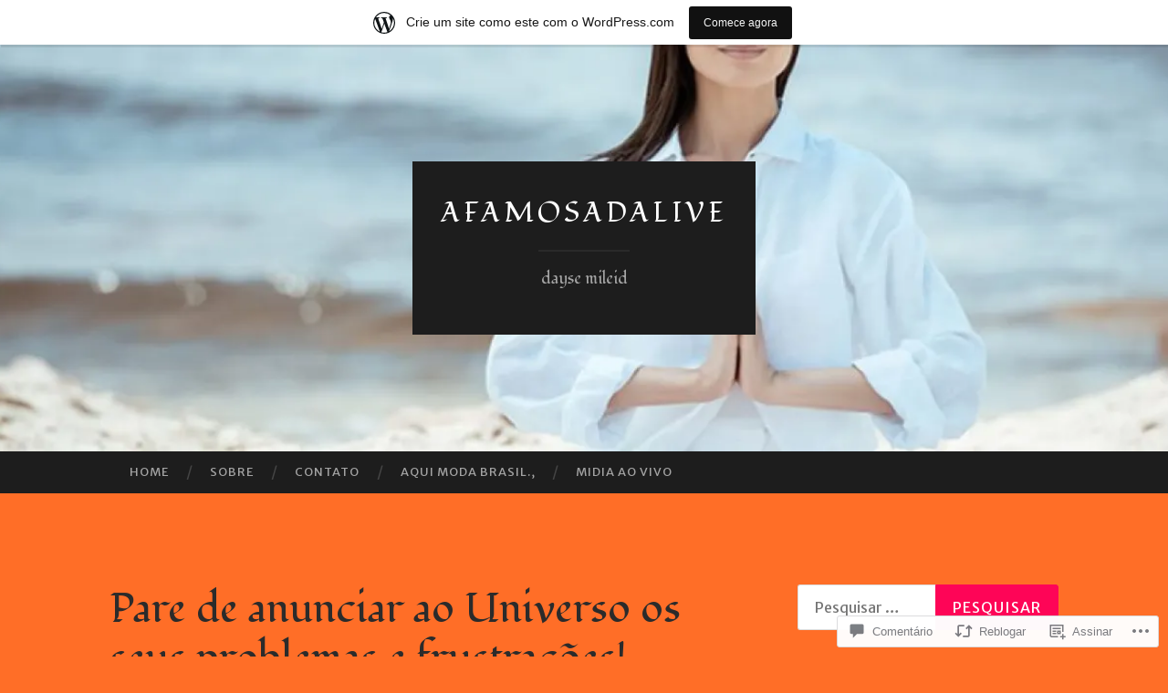

--- FILE ---
content_type: text/html; charset=UTF-8
request_url: https://afamosadalive.wordpress.com/2019/06/23/pare-de-anunciar-ao-universo-os-seus-problemas-e-frustracoes-anuncie-suas-conquistas-e-momentos-felizes/
body_size: 47268
content:
<!DOCTYPE html>
<html lang="pt-BR">
<head>
<meta charset="UTF-8">
<meta name="viewport" content="width=device-width, initial-scale=1">
<title>Pare de anunciar ao Universo os seus problemas e frustrações! Anuncie suas conquistas e momentos felizes! | afamosadalive</title>
<link rel="profile" href="http://gmpg.org/xfn/11">
<link rel="pingback" href="https://afamosadalive.wordpress.com/xmlrpc.php">

<script type="text/javascript">
  WebFontConfig = {"google":{"families":["Fondamento:r:latin,latin-ext","Merriweather+Sans:r,i,b,bi:latin,latin-ext"]},"api_url":"https:\/\/fonts-api.wp.com\/css"};
  (function() {
    var wf = document.createElement('script');
    wf.src = '/wp-content/plugins/custom-fonts/js/webfont.js';
    wf.type = 'text/javascript';
    wf.async = 'true';
    var s = document.getElementsByTagName('script')[0];
    s.parentNode.insertBefore(wf, s);
	})();
</script><style id="jetpack-custom-fonts-css">.wf-active body, .wf-active button, .wf-active input, .wf-active select, .wf-active textarea{font-family:"Merriweather Sans",sans-serif}.wf-active blockquote{font-family:"Merriweather Sans",sans-serif}.wf-active button, .wf-active input[type="button"], .wf-active input[type="reset"], .wf-active input[type="submit"]{font-family:"Merriweather Sans",sans-serif}.wf-active .widget_search .search-field{font-family:"Merriweather Sans",sans-serif}.wf-active .widget_search .search-submit{font-family:"Merriweather Sans",sans-serif}.wf-active #infinite-handle span{font-family:"Merriweather Sans",sans-serif}.wf-active h1{font-family:"Fondamento",cursive;font-weight:400;font-style:normal}.wf-active h2{font-family:"Fondamento",cursive;font-weight:400;font-style:normal}.wf-active h3{font-family:"Fondamento",cursive;font-weight:400;font-style:normal}.wf-active h4{font-family:"Fondamento",cursive;font-style:normal;font-weight:400}.wf-active h5{font-family:"Fondamento",cursive;font-style:normal;font-weight:400}.wf-active h6{font-family:"Fondamento",cursive;font-weight:400;font-style:normal}.wf-active .widget-title{font-family:"Fondamento",cursive;font-weight:400;font-style:normal}.wf-active .entry-title{font-family:"Fondamento",cursive;font-weight:400;font-style:normal}.wf-active .page-title{font-weight:400;font-style:normal}.wf-active .format-aside .entry-title, .wf-active .format-quote .entry-title{font-style:normal;font-weight:400}.wf-active .site-title{font-weight:400;font-family:"Fondamento",cursive;font-style:normal}.wf-active .site-description{font-family:"Fondamento",cursive;font-weight:400;font-style:normal}.wf-active .comments-title{font-weight:400;font-style:normal}</style>
<meta name='robots' content='max-image-preview:large' />
<link rel='dns-prefetch' href='//s0.wp.com' />
<link rel='dns-prefetch' href='//widgets.wp.com' />
<link rel='dns-prefetch' href='//wordpress.com' />
<link rel='dns-prefetch' href='//fonts-api.wp.com' />
<link rel="alternate" type="application/rss+xml" title="Feed para afamosadalive &raquo;" href="https://afamosadalive.wordpress.com/feed/" />
<link rel="alternate" type="application/rss+xml" title="Feed de comentários para afamosadalive &raquo;" href="https://afamosadalive.wordpress.com/comments/feed/" />
<link rel="alternate" type="application/rss+xml" title="Feed de comentários para afamosadalive &raquo; Pare de anunciar ao Universo os seus problemas e frustrações! Anuncie suas conquistas e momentos&nbsp;felizes!" href="https://afamosadalive.wordpress.com/2019/06/23/pare-de-anunciar-ao-universo-os-seus-problemas-e-frustracoes-anuncie-suas-conquistas-e-momentos-felizes/feed/" />
	<script type="text/javascript">
		/* <![CDATA[ */
		function addLoadEvent(func) {
			var oldonload = window.onload;
			if (typeof window.onload != 'function') {
				window.onload = func;
			} else {
				window.onload = function () {
					oldonload();
					func();
				}
			}
		}
		/* ]]> */
	</script>
	<link crossorigin='anonymous' rel='stylesheet' id='all-css-0-1' href='/_static/??-eJxtjNsKwjAQRH/IuBYl4oP4LWm6hDSbbMhu8Pe1pSheXgbOcGbgXo3nolgUcjeVeohFYEatzqeNITMvMXVCgYbkFCdTWfSL9l5kB/8vKSZ8H6/0o4/E4TXIriXUWIIZXYOn+tks41u+Dmc72NPhYo/zAy/zS9w=&cssminify=yes' type='text/css' media='all' />
<style id='wp-emoji-styles-inline-css'>

	img.wp-smiley, img.emoji {
		display: inline !important;
		border: none !important;
		box-shadow: none !important;
		height: 1em !important;
		width: 1em !important;
		margin: 0 0.07em !important;
		vertical-align: -0.1em !important;
		background: none !important;
		padding: 0 !important;
	}
/*# sourceURL=wp-emoji-styles-inline-css */
</style>
<link crossorigin='anonymous' rel='stylesheet' id='all-css-2-1' href='/wp-content/plugins/gutenberg-core/v22.2.0/build/styles/block-library/style.css?m=1764855221i&cssminify=yes' type='text/css' media='all' />
<style id='wp-block-library-inline-css'>
.has-text-align-justify {
	text-align:justify;
}
.has-text-align-justify{text-align:justify;}

/*# sourceURL=wp-block-library-inline-css */
</style><style id='global-styles-inline-css'>
:root{--wp--preset--aspect-ratio--square: 1;--wp--preset--aspect-ratio--4-3: 4/3;--wp--preset--aspect-ratio--3-4: 3/4;--wp--preset--aspect-ratio--3-2: 3/2;--wp--preset--aspect-ratio--2-3: 2/3;--wp--preset--aspect-ratio--16-9: 16/9;--wp--preset--aspect-ratio--9-16: 9/16;--wp--preset--color--black: #000000;--wp--preset--color--cyan-bluish-gray: #abb8c3;--wp--preset--color--white: #ffffff;--wp--preset--color--pale-pink: #f78da7;--wp--preset--color--vivid-red: #cf2e2e;--wp--preset--color--luminous-vivid-orange: #ff6900;--wp--preset--color--luminous-vivid-amber: #fcb900;--wp--preset--color--light-green-cyan: #7bdcb5;--wp--preset--color--vivid-green-cyan: #00d084;--wp--preset--color--pale-cyan-blue: #8ed1fc;--wp--preset--color--vivid-cyan-blue: #0693e3;--wp--preset--color--vivid-purple: #9b51e0;--wp--preset--gradient--vivid-cyan-blue-to-vivid-purple: linear-gradient(135deg,rgb(6,147,227) 0%,rgb(155,81,224) 100%);--wp--preset--gradient--light-green-cyan-to-vivid-green-cyan: linear-gradient(135deg,rgb(122,220,180) 0%,rgb(0,208,130) 100%);--wp--preset--gradient--luminous-vivid-amber-to-luminous-vivid-orange: linear-gradient(135deg,rgb(252,185,0) 0%,rgb(255,105,0) 100%);--wp--preset--gradient--luminous-vivid-orange-to-vivid-red: linear-gradient(135deg,rgb(255,105,0) 0%,rgb(207,46,46) 100%);--wp--preset--gradient--very-light-gray-to-cyan-bluish-gray: linear-gradient(135deg,rgb(238,238,238) 0%,rgb(169,184,195) 100%);--wp--preset--gradient--cool-to-warm-spectrum: linear-gradient(135deg,rgb(74,234,220) 0%,rgb(151,120,209) 20%,rgb(207,42,186) 40%,rgb(238,44,130) 60%,rgb(251,105,98) 80%,rgb(254,248,76) 100%);--wp--preset--gradient--blush-light-purple: linear-gradient(135deg,rgb(255,206,236) 0%,rgb(152,150,240) 100%);--wp--preset--gradient--blush-bordeaux: linear-gradient(135deg,rgb(254,205,165) 0%,rgb(254,45,45) 50%,rgb(107,0,62) 100%);--wp--preset--gradient--luminous-dusk: linear-gradient(135deg,rgb(255,203,112) 0%,rgb(199,81,192) 50%,rgb(65,88,208) 100%);--wp--preset--gradient--pale-ocean: linear-gradient(135deg,rgb(255,245,203) 0%,rgb(182,227,212) 50%,rgb(51,167,181) 100%);--wp--preset--gradient--electric-grass: linear-gradient(135deg,rgb(202,248,128) 0%,rgb(113,206,126) 100%);--wp--preset--gradient--midnight: linear-gradient(135deg,rgb(2,3,129) 0%,rgb(40,116,252) 100%);--wp--preset--font-size--small: 13px;--wp--preset--font-size--medium: 20px;--wp--preset--font-size--large: 36px;--wp--preset--font-size--x-large: 42px;--wp--preset--font-family--albert-sans: 'Albert Sans', sans-serif;--wp--preset--font-family--alegreya: Alegreya, serif;--wp--preset--font-family--arvo: Arvo, serif;--wp--preset--font-family--bodoni-moda: 'Bodoni Moda', serif;--wp--preset--font-family--bricolage-grotesque: 'Bricolage Grotesque', sans-serif;--wp--preset--font-family--cabin: Cabin, sans-serif;--wp--preset--font-family--chivo: Chivo, sans-serif;--wp--preset--font-family--commissioner: Commissioner, sans-serif;--wp--preset--font-family--cormorant: Cormorant, serif;--wp--preset--font-family--courier-prime: 'Courier Prime', monospace;--wp--preset--font-family--crimson-pro: 'Crimson Pro', serif;--wp--preset--font-family--dm-mono: 'DM Mono', monospace;--wp--preset--font-family--dm-sans: 'DM Sans', sans-serif;--wp--preset--font-family--dm-serif-display: 'DM Serif Display', serif;--wp--preset--font-family--domine: Domine, serif;--wp--preset--font-family--eb-garamond: 'EB Garamond', serif;--wp--preset--font-family--epilogue: Epilogue, sans-serif;--wp--preset--font-family--fahkwang: Fahkwang, sans-serif;--wp--preset--font-family--figtree: Figtree, sans-serif;--wp--preset--font-family--fira-sans: 'Fira Sans', sans-serif;--wp--preset--font-family--fjalla-one: 'Fjalla One', sans-serif;--wp--preset--font-family--fraunces: Fraunces, serif;--wp--preset--font-family--gabarito: Gabarito, system-ui;--wp--preset--font-family--ibm-plex-mono: 'IBM Plex Mono', monospace;--wp--preset--font-family--ibm-plex-sans: 'IBM Plex Sans', sans-serif;--wp--preset--font-family--ibarra-real-nova: 'Ibarra Real Nova', serif;--wp--preset--font-family--instrument-serif: 'Instrument Serif', serif;--wp--preset--font-family--inter: Inter, sans-serif;--wp--preset--font-family--josefin-sans: 'Josefin Sans', sans-serif;--wp--preset--font-family--jost: Jost, sans-serif;--wp--preset--font-family--libre-baskerville: 'Libre Baskerville', serif;--wp--preset--font-family--libre-franklin: 'Libre Franklin', sans-serif;--wp--preset--font-family--literata: Literata, serif;--wp--preset--font-family--lora: Lora, serif;--wp--preset--font-family--merriweather: Merriweather, serif;--wp--preset--font-family--montserrat: Montserrat, sans-serif;--wp--preset--font-family--newsreader: Newsreader, serif;--wp--preset--font-family--noto-sans-mono: 'Noto Sans Mono', sans-serif;--wp--preset--font-family--nunito: Nunito, sans-serif;--wp--preset--font-family--open-sans: 'Open Sans', sans-serif;--wp--preset--font-family--overpass: Overpass, sans-serif;--wp--preset--font-family--pt-serif: 'PT Serif', serif;--wp--preset--font-family--petrona: Petrona, serif;--wp--preset--font-family--piazzolla: Piazzolla, serif;--wp--preset--font-family--playfair-display: 'Playfair Display', serif;--wp--preset--font-family--plus-jakarta-sans: 'Plus Jakarta Sans', sans-serif;--wp--preset--font-family--poppins: Poppins, sans-serif;--wp--preset--font-family--raleway: Raleway, sans-serif;--wp--preset--font-family--roboto: Roboto, sans-serif;--wp--preset--font-family--roboto-slab: 'Roboto Slab', serif;--wp--preset--font-family--rubik: Rubik, sans-serif;--wp--preset--font-family--rufina: Rufina, serif;--wp--preset--font-family--sora: Sora, sans-serif;--wp--preset--font-family--source-sans-3: 'Source Sans 3', sans-serif;--wp--preset--font-family--source-serif-4: 'Source Serif 4', serif;--wp--preset--font-family--space-mono: 'Space Mono', monospace;--wp--preset--font-family--syne: Syne, sans-serif;--wp--preset--font-family--texturina: Texturina, serif;--wp--preset--font-family--urbanist: Urbanist, sans-serif;--wp--preset--font-family--work-sans: 'Work Sans', sans-serif;--wp--preset--spacing--20: 0.44rem;--wp--preset--spacing--30: 0.67rem;--wp--preset--spacing--40: 1rem;--wp--preset--spacing--50: 1.5rem;--wp--preset--spacing--60: 2.25rem;--wp--preset--spacing--70: 3.38rem;--wp--preset--spacing--80: 5.06rem;--wp--preset--shadow--natural: 6px 6px 9px rgba(0, 0, 0, 0.2);--wp--preset--shadow--deep: 12px 12px 50px rgba(0, 0, 0, 0.4);--wp--preset--shadow--sharp: 6px 6px 0px rgba(0, 0, 0, 0.2);--wp--preset--shadow--outlined: 6px 6px 0px -3px rgb(255, 255, 255), 6px 6px rgb(0, 0, 0);--wp--preset--shadow--crisp: 6px 6px 0px rgb(0, 0, 0);}:where(.is-layout-flex){gap: 0.5em;}:where(.is-layout-grid){gap: 0.5em;}body .is-layout-flex{display: flex;}.is-layout-flex{flex-wrap: wrap;align-items: center;}.is-layout-flex > :is(*, div){margin: 0;}body .is-layout-grid{display: grid;}.is-layout-grid > :is(*, div){margin: 0;}:where(.wp-block-columns.is-layout-flex){gap: 2em;}:where(.wp-block-columns.is-layout-grid){gap: 2em;}:where(.wp-block-post-template.is-layout-flex){gap: 1.25em;}:where(.wp-block-post-template.is-layout-grid){gap: 1.25em;}.has-black-color{color: var(--wp--preset--color--black) !important;}.has-cyan-bluish-gray-color{color: var(--wp--preset--color--cyan-bluish-gray) !important;}.has-white-color{color: var(--wp--preset--color--white) !important;}.has-pale-pink-color{color: var(--wp--preset--color--pale-pink) !important;}.has-vivid-red-color{color: var(--wp--preset--color--vivid-red) !important;}.has-luminous-vivid-orange-color{color: var(--wp--preset--color--luminous-vivid-orange) !important;}.has-luminous-vivid-amber-color{color: var(--wp--preset--color--luminous-vivid-amber) !important;}.has-light-green-cyan-color{color: var(--wp--preset--color--light-green-cyan) !important;}.has-vivid-green-cyan-color{color: var(--wp--preset--color--vivid-green-cyan) !important;}.has-pale-cyan-blue-color{color: var(--wp--preset--color--pale-cyan-blue) !important;}.has-vivid-cyan-blue-color{color: var(--wp--preset--color--vivid-cyan-blue) !important;}.has-vivid-purple-color{color: var(--wp--preset--color--vivid-purple) !important;}.has-black-background-color{background-color: var(--wp--preset--color--black) !important;}.has-cyan-bluish-gray-background-color{background-color: var(--wp--preset--color--cyan-bluish-gray) !important;}.has-white-background-color{background-color: var(--wp--preset--color--white) !important;}.has-pale-pink-background-color{background-color: var(--wp--preset--color--pale-pink) !important;}.has-vivid-red-background-color{background-color: var(--wp--preset--color--vivid-red) !important;}.has-luminous-vivid-orange-background-color{background-color: var(--wp--preset--color--luminous-vivid-orange) !important;}.has-luminous-vivid-amber-background-color{background-color: var(--wp--preset--color--luminous-vivid-amber) !important;}.has-light-green-cyan-background-color{background-color: var(--wp--preset--color--light-green-cyan) !important;}.has-vivid-green-cyan-background-color{background-color: var(--wp--preset--color--vivid-green-cyan) !important;}.has-pale-cyan-blue-background-color{background-color: var(--wp--preset--color--pale-cyan-blue) !important;}.has-vivid-cyan-blue-background-color{background-color: var(--wp--preset--color--vivid-cyan-blue) !important;}.has-vivid-purple-background-color{background-color: var(--wp--preset--color--vivid-purple) !important;}.has-black-border-color{border-color: var(--wp--preset--color--black) !important;}.has-cyan-bluish-gray-border-color{border-color: var(--wp--preset--color--cyan-bluish-gray) !important;}.has-white-border-color{border-color: var(--wp--preset--color--white) !important;}.has-pale-pink-border-color{border-color: var(--wp--preset--color--pale-pink) !important;}.has-vivid-red-border-color{border-color: var(--wp--preset--color--vivid-red) !important;}.has-luminous-vivid-orange-border-color{border-color: var(--wp--preset--color--luminous-vivid-orange) !important;}.has-luminous-vivid-amber-border-color{border-color: var(--wp--preset--color--luminous-vivid-amber) !important;}.has-light-green-cyan-border-color{border-color: var(--wp--preset--color--light-green-cyan) !important;}.has-vivid-green-cyan-border-color{border-color: var(--wp--preset--color--vivid-green-cyan) !important;}.has-pale-cyan-blue-border-color{border-color: var(--wp--preset--color--pale-cyan-blue) !important;}.has-vivid-cyan-blue-border-color{border-color: var(--wp--preset--color--vivid-cyan-blue) !important;}.has-vivid-purple-border-color{border-color: var(--wp--preset--color--vivid-purple) !important;}.has-vivid-cyan-blue-to-vivid-purple-gradient-background{background: var(--wp--preset--gradient--vivid-cyan-blue-to-vivid-purple) !important;}.has-light-green-cyan-to-vivid-green-cyan-gradient-background{background: var(--wp--preset--gradient--light-green-cyan-to-vivid-green-cyan) !important;}.has-luminous-vivid-amber-to-luminous-vivid-orange-gradient-background{background: var(--wp--preset--gradient--luminous-vivid-amber-to-luminous-vivid-orange) !important;}.has-luminous-vivid-orange-to-vivid-red-gradient-background{background: var(--wp--preset--gradient--luminous-vivid-orange-to-vivid-red) !important;}.has-very-light-gray-to-cyan-bluish-gray-gradient-background{background: var(--wp--preset--gradient--very-light-gray-to-cyan-bluish-gray) !important;}.has-cool-to-warm-spectrum-gradient-background{background: var(--wp--preset--gradient--cool-to-warm-spectrum) !important;}.has-blush-light-purple-gradient-background{background: var(--wp--preset--gradient--blush-light-purple) !important;}.has-blush-bordeaux-gradient-background{background: var(--wp--preset--gradient--blush-bordeaux) !important;}.has-luminous-dusk-gradient-background{background: var(--wp--preset--gradient--luminous-dusk) !important;}.has-pale-ocean-gradient-background{background: var(--wp--preset--gradient--pale-ocean) !important;}.has-electric-grass-gradient-background{background: var(--wp--preset--gradient--electric-grass) !important;}.has-midnight-gradient-background{background: var(--wp--preset--gradient--midnight) !important;}.has-small-font-size{font-size: var(--wp--preset--font-size--small) !important;}.has-medium-font-size{font-size: var(--wp--preset--font-size--medium) !important;}.has-large-font-size{font-size: var(--wp--preset--font-size--large) !important;}.has-x-large-font-size{font-size: var(--wp--preset--font-size--x-large) !important;}.has-albert-sans-font-family{font-family: var(--wp--preset--font-family--albert-sans) !important;}.has-alegreya-font-family{font-family: var(--wp--preset--font-family--alegreya) !important;}.has-arvo-font-family{font-family: var(--wp--preset--font-family--arvo) !important;}.has-bodoni-moda-font-family{font-family: var(--wp--preset--font-family--bodoni-moda) !important;}.has-bricolage-grotesque-font-family{font-family: var(--wp--preset--font-family--bricolage-grotesque) !important;}.has-cabin-font-family{font-family: var(--wp--preset--font-family--cabin) !important;}.has-chivo-font-family{font-family: var(--wp--preset--font-family--chivo) !important;}.has-commissioner-font-family{font-family: var(--wp--preset--font-family--commissioner) !important;}.has-cormorant-font-family{font-family: var(--wp--preset--font-family--cormorant) !important;}.has-courier-prime-font-family{font-family: var(--wp--preset--font-family--courier-prime) !important;}.has-crimson-pro-font-family{font-family: var(--wp--preset--font-family--crimson-pro) !important;}.has-dm-mono-font-family{font-family: var(--wp--preset--font-family--dm-mono) !important;}.has-dm-sans-font-family{font-family: var(--wp--preset--font-family--dm-sans) !important;}.has-dm-serif-display-font-family{font-family: var(--wp--preset--font-family--dm-serif-display) !important;}.has-domine-font-family{font-family: var(--wp--preset--font-family--domine) !important;}.has-eb-garamond-font-family{font-family: var(--wp--preset--font-family--eb-garamond) !important;}.has-epilogue-font-family{font-family: var(--wp--preset--font-family--epilogue) !important;}.has-fahkwang-font-family{font-family: var(--wp--preset--font-family--fahkwang) !important;}.has-figtree-font-family{font-family: var(--wp--preset--font-family--figtree) !important;}.has-fira-sans-font-family{font-family: var(--wp--preset--font-family--fira-sans) !important;}.has-fjalla-one-font-family{font-family: var(--wp--preset--font-family--fjalla-one) !important;}.has-fraunces-font-family{font-family: var(--wp--preset--font-family--fraunces) !important;}.has-gabarito-font-family{font-family: var(--wp--preset--font-family--gabarito) !important;}.has-ibm-plex-mono-font-family{font-family: var(--wp--preset--font-family--ibm-plex-mono) !important;}.has-ibm-plex-sans-font-family{font-family: var(--wp--preset--font-family--ibm-plex-sans) !important;}.has-ibarra-real-nova-font-family{font-family: var(--wp--preset--font-family--ibarra-real-nova) !important;}.has-instrument-serif-font-family{font-family: var(--wp--preset--font-family--instrument-serif) !important;}.has-inter-font-family{font-family: var(--wp--preset--font-family--inter) !important;}.has-josefin-sans-font-family{font-family: var(--wp--preset--font-family--josefin-sans) !important;}.has-jost-font-family{font-family: var(--wp--preset--font-family--jost) !important;}.has-libre-baskerville-font-family{font-family: var(--wp--preset--font-family--libre-baskerville) !important;}.has-libre-franklin-font-family{font-family: var(--wp--preset--font-family--libre-franklin) !important;}.has-literata-font-family{font-family: var(--wp--preset--font-family--literata) !important;}.has-lora-font-family{font-family: var(--wp--preset--font-family--lora) !important;}.has-merriweather-font-family{font-family: var(--wp--preset--font-family--merriweather) !important;}.has-montserrat-font-family{font-family: var(--wp--preset--font-family--montserrat) !important;}.has-newsreader-font-family{font-family: var(--wp--preset--font-family--newsreader) !important;}.has-noto-sans-mono-font-family{font-family: var(--wp--preset--font-family--noto-sans-mono) !important;}.has-nunito-font-family{font-family: var(--wp--preset--font-family--nunito) !important;}.has-open-sans-font-family{font-family: var(--wp--preset--font-family--open-sans) !important;}.has-overpass-font-family{font-family: var(--wp--preset--font-family--overpass) !important;}.has-pt-serif-font-family{font-family: var(--wp--preset--font-family--pt-serif) !important;}.has-petrona-font-family{font-family: var(--wp--preset--font-family--petrona) !important;}.has-piazzolla-font-family{font-family: var(--wp--preset--font-family--piazzolla) !important;}.has-playfair-display-font-family{font-family: var(--wp--preset--font-family--playfair-display) !important;}.has-plus-jakarta-sans-font-family{font-family: var(--wp--preset--font-family--plus-jakarta-sans) !important;}.has-poppins-font-family{font-family: var(--wp--preset--font-family--poppins) !important;}.has-raleway-font-family{font-family: var(--wp--preset--font-family--raleway) !important;}.has-roboto-font-family{font-family: var(--wp--preset--font-family--roboto) !important;}.has-roboto-slab-font-family{font-family: var(--wp--preset--font-family--roboto-slab) !important;}.has-rubik-font-family{font-family: var(--wp--preset--font-family--rubik) !important;}.has-rufina-font-family{font-family: var(--wp--preset--font-family--rufina) !important;}.has-sora-font-family{font-family: var(--wp--preset--font-family--sora) !important;}.has-source-sans-3-font-family{font-family: var(--wp--preset--font-family--source-sans-3) !important;}.has-source-serif-4-font-family{font-family: var(--wp--preset--font-family--source-serif-4) !important;}.has-space-mono-font-family{font-family: var(--wp--preset--font-family--space-mono) !important;}.has-syne-font-family{font-family: var(--wp--preset--font-family--syne) !important;}.has-texturina-font-family{font-family: var(--wp--preset--font-family--texturina) !important;}.has-urbanist-font-family{font-family: var(--wp--preset--font-family--urbanist) !important;}.has-work-sans-font-family{font-family: var(--wp--preset--font-family--work-sans) !important;}
/*# sourceURL=global-styles-inline-css */
</style>

<style id='classic-theme-styles-inline-css'>
/*! This file is auto-generated */
.wp-block-button__link{color:#fff;background-color:#32373c;border-radius:9999px;box-shadow:none;text-decoration:none;padding:calc(.667em + 2px) calc(1.333em + 2px);font-size:1.125em}.wp-block-file__button{background:#32373c;color:#fff;text-decoration:none}
/*# sourceURL=/wp-includes/css/classic-themes.min.css */
</style>
<link crossorigin='anonymous' rel='stylesheet' id='all-css-4-1' href='/_static/??-eJx9jskOwjAMRH+IYPblgPgUlMWClDqJYqf9fVxVXABxseSZefbAWIzPSTAJUDOlb/eYGHyuqDoVK6AJwhAt9kgaW3rmBfzGxqKMca5UZDY6KTYy8lCQ/3EdSrH+aVSaT8wGUM7pbd4GTCFXsE0yWZHovzDg6sG12AcYsDp9reLUmT/3qcyVLuvj4bRd7fbnTfcCmvdj7g==&cssminify=yes' type='text/css' media='all' />
<link rel='stylesheet' id='verbum-gutenberg-css-css' href='https://widgets.wp.com/verbum-block-editor/block-editor.css?ver=1738686361' media='all' />
<link crossorigin='anonymous' rel='stylesheet' id='all-css-6-1' href='/_static/??/wp-content/mu-plugins/comment-likes/css/comment-likes.css,/i/noticons/noticons.css?m=1436783281j&cssminify=yes' type='text/css' media='all' />
<link rel='stylesheet' id='hemingway-rewritten-fonts-css' href='https://fonts-api.wp.com/css?family=Raleway%3A400%2C300%2C700%7CLato%3A400%2C700%2C400italic%2C700italic&#038;subset=latin%2Clatin-ext' media='all' />
<link crossorigin='anonymous' rel='stylesheet' id='all-css-8-1' href='/_static/??-eJyFj80OwiAQhF9I3DRVezI+igGypVRgCT+Svr1gPNRo2ttMdmb3WyieSXIJXYI0ocUIPguoSjtV+MIClqBTnUNMi8GjjPEAq5LNzJustIswY/JcPj4eLJGDu3YSFDoMujbif/mzdIek7XzTsOIl2S2mmEWUQfuk28mRjKGylZ/oiYGJLISpALsvBxSGVJUKamplt0oKiRmSvDF9GTYarkOr3uy1Gy79cB66/jS/AGWHn4k=&cssminify=yes' type='text/css' media='all' />
<link crossorigin='anonymous' rel='stylesheet' id='print-css-9-1' href='/wp-content/mu-plugins/global-print/global-print.css?m=1465851035i&cssminify=yes' type='text/css' media='print' />
<style id='jetpack-global-styles-frontend-style-inline-css'>
:root { --font-headings: unset; --font-base: unset; --font-headings-default: -apple-system,BlinkMacSystemFont,"Segoe UI",Roboto,Oxygen-Sans,Ubuntu,Cantarell,"Helvetica Neue",sans-serif; --font-base-default: -apple-system,BlinkMacSystemFont,"Segoe UI",Roboto,Oxygen-Sans,Ubuntu,Cantarell,"Helvetica Neue",sans-serif;}
/*# sourceURL=jetpack-global-styles-frontend-style-inline-css */
</style>
<link crossorigin='anonymous' rel='stylesheet' id='all-css-12-1' href='/_static/??-eJyNjtEKwjAMRX/IGKaV+SJ+inRt7TLTZiwdw793k72oIHsJ90BybnDqwUkuIRdMI/Q8RsqKXSi9dY+VMYksw48cFLW1Q/DW++c7Uo57p7rD7aYbZYcqjiwDSxT9gB9baUOae1uDkaWx/K9uIh9DUZxX1gxxIA82e2DSsuW2md9QILgLs0xfuAiu6VLVp+PhbOrKdC9/Ong1&cssminify=yes' type='text/css' media='all' />
<script type="text/javascript" id="jetpack_related-posts-js-extra">
/* <![CDATA[ */
var related_posts_js_options = {"post_heading":"h4"};
//# sourceURL=jetpack_related-posts-js-extra
/* ]]> */
</script>
<script type="text/javascript" id="wpcom-actionbar-placeholder-js-extra">
/* <![CDATA[ */
var actionbardata = {"siteID":"138620987","postID":"7146","siteURL":"https://afamosadalive.wordpress.com","xhrURL":"https://afamosadalive.wordpress.com/wp-admin/admin-ajax.php","nonce":"ea2019d99d","isLoggedIn":"","statusMessage":"","subsEmailDefault":"instantly","proxyScriptUrl":"https://s0.wp.com/wp-content/js/wpcom-proxy-request.js?m=1513050504i&amp;ver=20211021","shortlink":"https://wp.me/p9nDEn-1Rg","i18n":{"followedText":"Novas publica\u00e7\u00f5es deste site agora aparecer\u00e3o no seu \u003Ca href=\"https://wordpress.com/reader\"\u003ELeitor\u003C/a\u003E","foldBar":"Esconder esta barra","unfoldBar":"Mostrar esta barra","shortLinkCopied":"Link curto copiado."}};
//# sourceURL=wpcom-actionbar-placeholder-js-extra
/* ]]> */
</script>
<script type="text/javascript" id="jetpack-mu-wpcom-settings-js-before">
/* <![CDATA[ */
var JETPACK_MU_WPCOM_SETTINGS = {"assetsUrl":"https://s0.wp.com/wp-content/mu-plugins/jetpack-mu-wpcom-plugin/moon/jetpack_vendor/automattic/jetpack-mu-wpcom/src/build/"};
//# sourceURL=jetpack-mu-wpcom-settings-js-before
/* ]]> */
</script>
<script crossorigin='anonymous' type='text/javascript'  src='/_static/??-eJx9jU0OwiAQhS8kndoEXRmPYlrAZhCYSRmK3l5MNKku3L0v7w8qK0NJXBKIRXEoM6YM3gmP5vZmiEQJLpgMTAWDhcWFUZxVTFnyN3URU+fzDjbDvmWCKF7o/vj1Nqe5TNksyILU6EohUP0Tr2hn1+79R6qpRFYrulfrHE/7o9Z9fxgG7Z/GwFYK'></script>
<script type="text/javascript" id="rlt-proxy-js-after">
/* <![CDATA[ */
	rltInitialize( {"token":null,"iframeOrigins":["https:\/\/widgets.wp.com"]} );
//# sourceURL=rlt-proxy-js-after
/* ]]> */
</script>
<link rel="EditURI" type="application/rsd+xml" title="RSD" href="https://afamosadalive.wordpress.com/xmlrpc.php?rsd" />
<meta name="generator" content="WordPress.com" />
<link rel="canonical" href="https://afamosadalive.wordpress.com/2019/06/23/pare-de-anunciar-ao-universo-os-seus-problemas-e-frustracoes-anuncie-suas-conquistas-e-momentos-felizes/" />
<link rel='shortlink' href='https://wp.me/p9nDEn-1Rg' />
<link rel="alternate" type="application/json+oembed" href="https://public-api.wordpress.com/oembed/?format=json&amp;url=https%3A%2F%2Fafamosadalive.wordpress.com%2F2019%2F06%2F23%2Fpare-de-anunciar-ao-universo-os-seus-problemas-e-frustracoes-anuncie-suas-conquistas-e-momentos-felizes%2F&amp;for=wpcom-auto-discovery" /><link rel="alternate" type="application/xml+oembed" href="https://public-api.wordpress.com/oembed/?format=xml&amp;url=https%3A%2F%2Fafamosadalive.wordpress.com%2F2019%2F06%2F23%2Fpare-de-anunciar-ao-universo-os-seus-problemas-e-frustracoes-anuncie-suas-conquistas-e-momentos-felizes%2F&amp;for=wpcom-auto-discovery" />
<!-- Jetpack Open Graph Tags -->
<meta property="og:type" content="article" />
<meta property="og:title" content="Pare de anunciar ao Universo os seus problemas e frustrações! Anuncie suas conquistas e momentos felizes!" />
<meta property="og:url" content="https://afamosadalive.wordpress.com/2019/06/23/pare-de-anunciar-ao-universo-os-seus-problemas-e-frustracoes-anuncie-suas-conquistas-e-momentos-felizes/" />
<meta property="og:description" content="Muitas vezes nos sentimos tão angustiados que acreditamos que desabafar com “amigos” ou em nossas redes sociais trará alívio, paz e solução para nossos problemas. Lamento informar que a vida real n…" />
<meta property="article:published_time" content="2019-06-23T20:42:32+00:00" />
<meta property="article:modified_time" content="2019-06-23T20:42:32+00:00" />
<meta property="og:site_name" content="afamosadalive" />
<meta property="og:image" content="https://osegredo.com.br/wp-content/uploads/2019/06/pare-de-anunciar-830x450.jpg" />
<meta property="og:image:width" content="830" />
<meta property="og:image:height" content="450" />
<meta property="og:image:alt" content="" />
<meta property="og:locale" content="pt_BR" />
<meta property="fb:app_id" content="249643311490" />
<meta property="article:publisher" content="https://www.facebook.com/WordPresscom" />
<meta name="twitter:text:title" content="Pare de anunciar ao Universo os seus problemas e frustrações! Anuncie suas conquistas e momentos&nbsp;felizes!" />
<meta name="twitter:image" content="https://osegredo.com.br/wp-content/uploads/2019/06/pare-de-anunciar-830x450.jpg?w=640" />
<meta name="twitter:card" content="summary_large_image" />

<!-- End Jetpack Open Graph Tags -->
<link rel="search" type="application/opensearchdescription+xml" href="https://afamosadalive.wordpress.com/osd.xml" title="afamosadalive" />
<link rel="search" type="application/opensearchdescription+xml" href="https://s1.wp.com/opensearch.xml" title="WordPress.com" />
<meta name="theme-color" content="#ff6e27" />
<style type="text/css">.recentcomments a{display:inline !important;padding:0 !important;margin:0 !important;}</style>		<style type="text/css">
			.recentcomments a {
				display: inline !important;
				padding: 0 !important;
				margin: 0 !important;
			}

			table.recentcommentsavatartop img.avatar, table.recentcommentsavatarend img.avatar {
				border: 0px;
				margin: 0;
			}

			table.recentcommentsavatartop a, table.recentcommentsavatarend a {
				border: 0px !important;
				background-color: transparent !important;
			}

			td.recentcommentsavatarend, td.recentcommentsavatartop {
				padding: 0px 0px 1px 0px;
				margin: 0px;
			}

			td.recentcommentstextend {
				border: none !important;
				padding: 0px 0px 2px 10px;
			}

			.rtl td.recentcommentstextend {
				padding: 0px 10px 2px 0px;
			}

			td.recentcommentstexttop {
				border: none;
				padding: 0px 0px 0px 10px;
			}

			.rtl td.recentcommentstexttop {
				padding: 0px 10px 0px 0px;
			}
		</style>
		<meta name="description" content="Muitas vezes nos sentimos tão angustiados que acreditamos que desabafar com “amigos” ou em nossas redes sociais trará alívio, paz e solução para nossos problemas. Lamento informar que a vida real não é assim. Os amigos que acreditamos serem parceiros, possuem sua própria dose de frustração e problemas, e nem sempre estão dispostos a ouvir ou oferecer&hellip;" />
	<style type="text/css">
			.site-title a,
		.site-description {
			color: #ffffff;
		}
				.site-header-image {
			background-image: url(https://afamosadalive.wordpress.com/wp-content/uploads/2017/11/13055084_1050785921660176_1295670430327663489_o.jpg);
		}
		</style>
	<style type="text/css" id="custom-background-css">
body.custom-background { background-color: #ff6e27; }
</style>
	<style type="text/css" id="custom-colors-css">.comment-metadata a { color: #2B2B2B;}
.sep { color: #2B2B2B;}
th,td { border-color: #dddddd;}
th,td { border-color: rgba( 221, 221, 221, 0.5 );}
.format-aside .entry-content, blockquote, pre { background-color: #eeeeee;}
.format-aside .entry-content, blockquote, pre { background-color: rgba( 238, 238, 238, 0.2 );}
input[type="text"],input[type="email"],input[type="url"],input[type="password"],input[type="search"],textareali > article.comment,.hentry,.widget ul li,.widget,.site-main .comment-navigation, .site-main .paging-navigation, .site-main .post-navigation,.comment-list > li:first-child > article.comment:first-child,.page-title { border-color: #eeeeee;}
input[type="text"],input[type="email"],input[type="url"],input[type="password"],input[type="search"],textareali > article.comment,.hentry,.widget ul li,.widget,.site-main .comment-navigation, .site-main .paging-navigation, .site-main .post-navigation,.comment-list > li:first-child > article.comment:first-child,.page-title { border-color: rgba( 238, 238, 238, 0.5 );}
.site-title a, .site-title a:visited, #secondary button, #secondary input[type="button"], #secondary input[type="reset"], #secondary input[type="submit"] { color: #FFFFFF;}
.entry-tags a,.entry-tags a:visited { color: #2B2B2B;}
.entry-tags a:hover { color: #0C0C0C;}
.featured-image .flag { color: #0C0C0C;}
.site-footer button, .site-footer input[type="button"], .site-footer input[type="reset"], .site-footer input[type="submit"], .widget_search .search-submit { color: #0C0C0C;}
.site-footer button:hover, .site-footer input[type="button"]:hover, .site-footer input[type="reset"]:hover, .site-footer input[type="submit"]:hover, .widget_search .search-submit:hover { color: #0C0C0C;}
button:hover, input[type="button"]:hover, input[type="reset"]:hover, input[type="submit"]:hover { color: #0C0C0C;}
#header-search .search-submit { color: #0C0C0C;}
address { background-color: #f1f1f1;}
address { background-color: rgba( 241, 241, 241, 0.2 );}
.entry-content table tbody > tr:nth-child(odd) > td { background-color: #f9f9f9;}
.entry-content table tbody > tr:nth-child(odd) > td { background-color: rgba( 249, 249, 249, 0.2 );}
blockquote { color: #000000;}
.entry-title, .entry-title a,.entry-title a:visited,.comments-title { color: #2B2B2B;}
.format-quote .entry-content { background-color: #262626;}
.format-quote .entry-content { background-color: rgba( 38, 38, 38, 0.2 );}
body, button, input, textarea { color: #2B2B2B;}
.widget-title, th { color: #2B2B2B;}
.comment-author a,.comment-author a:visited { color: #2B2B2B;}
mark, ins { color: #444444;}
.widget { color: #2B2B2B;}
.jetpack-recipe { border-color: #666666;}
.jetpack-recipe { border-color: rgba( 102, 102, 102, 0.3 );}
blockquote cite { color: #2B2B2B;}
.entry-tags a,.entry-tags a:visited { background-color: #767676;}
.entry-tags a,.entry-tags a:visited { background-color: rgba( 118, 118, 118, 0.4 );}
.entry-tags a:after { border-right-color: #767676;}
.entry-tags a:after { border-right-color: rgba( 118, 118, 118, 0.4 );}
.entry-categories:before { color: #2B2B2B;}
.wp-caption-text { color: #2B2B2B;}
.entry-meta, .entry-meta a,.entry-meta a:visited,.page-title,.no-comments { color: #2B2B2B;}
body,#infinite-footer .container,.entry-tags a:before { background-color: #ff6e27;}
.site-footer button, .site-footer input[type="button"], .site-footer input[type="reset"], .site-footer input[type="submit"], .widget_search .search-submit { background-color: #fe0557;}
button:hover, input[type="button"]:hover, input[type="reset"]:hover, input[type="submit"]:hover { background-color: #fe0557;}
.widget_search .search-submit { border-color: #fe0557;}
.site-footer button:hover, .site-footer input[type="button"]:hover, .site-footer input[type="reset"]:hover, .site-footer input[type="submit"]:hover, .widget_search .search-submit:hover { background-color: #D00146;}
.widget_search .search-submit:hover { border-color: #D00146;}
.featured-image .flag { background-color: #fe0557;}
.jetpack-recipe-title { border-color: #fe0557;}
.entry-tags a:hover { background-color: #fe0557;}
.entry-tags a:hover:after { border-right-color: #fe0557;}
#header-search .search-submit { border-color: #fe0557;}
#header-search .search-submit { background-color: #fe0557;}
#header-search .search-submit:hover { background-color: #D00146;}
#header-search .search-submit:hover { border-color: #D00146;}
a,a:visited,a:hover,a:focus,a:active,.entry-title a:hover { color: #5B001D;}
.site-title a:hover,.site-title a:focus { color: #F74983;}
.site-footer a,.site-footer a:visited,.site-footer a:hover,.site-footer a:focus,.site-footer a:active { color: #F74983;}
.widget-areas a,.widget-areas a:visited,.widget-areas a:hover,.widget-areas a:focus,.widget-areas a:active { color: #F74983;}
#tertiary .widget_eventbrite .eb-calendar-widget .event-list li a:link .eb-event-list-title,
			#tertiary .widget_eventbrite .eb-calendar-widget .event-list li a:visited .eb-event-list-title,
			#tertiary .widget_eventbrite .eb-calendar-widget .calendar .current-month,
			#tertiary .widget_eventbrite .eb-calendar-widget .event-paging,
			#tertiary .widget_eventbrite th { color: #F74983;}
</style>
<link rel="icon" href="https://afamosadalive.wordpress.com/wp-content/uploads/2019/06/cropped-fuduwqkyzyzqmad3cuxaw8ws7o63syzcntl3c1q2.jpg?w=32" sizes="32x32" />
<link rel="icon" href="https://afamosadalive.wordpress.com/wp-content/uploads/2019/06/cropped-fuduwqkyzyzqmad3cuxaw8ws7o63syzcntl3c1q2.jpg?w=192" sizes="192x192" />
<link rel="apple-touch-icon" href="https://afamosadalive.wordpress.com/wp-content/uploads/2019/06/cropped-fuduwqkyzyzqmad3cuxaw8ws7o63syzcntl3c1q2.jpg?w=180" />
<meta name="msapplication-TileImage" content="https://afamosadalive.wordpress.com/wp-content/uploads/2019/06/cropped-fuduwqkyzyzqmad3cuxaw8ws7o63syzcntl3c1q2.jpg?w=270" />
	<style type="text/css" id="featured-header-image">
		.site-header-image {
			background-image: url( https://i0.wp.com/osegredo.com.br/wp-content/uploads/2019/06/pare-de-anunciar-830x450.jpg?resize=1280%2C416&#038;ssl=1&#038;crop=1 );
		}
	</style>
	</head>

<body class="wp-singular post-template-default single single-post postid-7146 single-format-standard custom-background wp-theme-pubhemingway-rewritten customizer-styles-applied jetpack-reblog-enabled has-marketing-bar has-marketing-bar-theme-hemingway-rewritten">
<div id="page" class="hfeed site">

	<header id="masthead" class="site-header" role="banner">
		<div class="site-header-image">
			<div class="site-branding-wrapper">
				<div class="site-branding">
					<h1 class="site-title"><a href="https://afamosadalive.wordpress.com/" rel="home">afamosadalive</a></h1>
					<h2 class="site-description">dayse mileid</h2>
				</div>
			</div>
		</div>
	</header><!-- #masthead -->
	<nav id="site-navigation" class="main-navigation clear" role="navigation">
		<button class="menu-toggle" aria-controls="primary-menu" aria-expanded="false"><span class="screen-reader-text">Menu</span></button>
		<a class="skip-link screen-reader-text" href="#content">Pular para o conteúdo</a>

		<div class="menu-primary-container"><ul id="primary-menu" class="menu"><li id="menu-item-8" class="menu-item menu-item-type-custom menu-item-object-custom menu-item-8"><a target="_blank" rel="noopener" href="/www.afamosadalive.wordpress.com" title="noticias ao vivo">Home</a></li>
<li id="menu-item-9" class="menu-item menu-item-type-post_type menu-item-object-page menu-item-9"><a href="https://afamosadalive.wordpress.com/contato/sobre/">Sobre</a></li>
<li id="menu-item-10" class="menu-item menu-item-type-post_type menu-item-object-page menu-item-10"><a href="https://afamosadalive.wordpress.com/contato/">Contato</a></li>
<li id="menu-item-2597" class="menu-item menu-item-type-post_type menu-item-object-page menu-item-2597"><a href="https://afamosadalive.wordpress.com/aqui-moda-brasil/">aqui moda brasil.,</a></li>
<li id="menu-item-4155" class="menu-item menu-item-type-post_type menu-item-object-page menu-item-home menu-item-4155"><a href="https://afamosadalive.wordpress.com/midia-ao-vivo/">midia ao vivo</a></li>
</ul></div>		<div id="header-search-toggle">
			<span class="screen-reader-text">Pesquisa</span>
		</div>
		<div id="header-search">
			<form role="search" method="get" class="search-form" action="https://afamosadalive.wordpress.com/">
				<label>
					<span class="screen-reader-text">Pesquisar por:</span>
					<input type="search" class="search-field" placeholder="Pesquisar &hellip;" value="" name="s" />
				</label>
				<input type="submit" class="search-submit" value="Pesquisar" />
			</form>		</div>
	</nav><!-- #site-navigation -->
	<div id="content" class="site-content">

	<div id="primary" class="content-area">
		<main id="main" class="site-main" role="main">

					
			
<article id="post-7146" class="post-7146 post type-post status-publish format-standard hentry category-sem-categoria has-post-thumbnail fallback-thumbnail">
	<header class="entry-header">
					<h1 class="entry-title">Pare de anunciar ao Universo os seus problemas e frustrações! Anuncie suas conquistas e momentos&nbsp;felizes!</h1>				<div class="entry-meta">
			<span class="posted-on"><a href="https://afamosadalive.wordpress.com/2019/06/23/pare-de-anunciar-ao-universo-os-seus-problemas-e-frustracoes-anuncie-suas-conquistas-e-momentos-felizes/" rel="bookmark"><time class="entry-date published" datetime="2019-06-23T17:42:32-03:00">23 de junho de 2019</time></a></span><span class="byline"><span class="sep"> / </span><span class="author vcard"><a class="url fn n" href="https://afamosadalive.wordpress.com/author/mileid/">dayse</a></span></span>					</div><!-- .entry-meta -->
	</header><!-- .entry-header -->

	<div class="entry-content">
		<hr />
<div class="single-featured-thumbnail"><img class="attachment-featuredfull size-featuredfull wp-post-image" title="" src="https://osegredo.com.br/wp-content/uploads/2019/06/pare-de-anunciar-830x450.jpg" alt="" width="830" height="450" /></div>
<div class="post-single-content">
<div class="thecontent">
<div class="bannerA">
<div id="div-gpt-ad-1502832818144-0" class="bannerAdiv-gpt">
<div id="google_ads_iframe_/133801272/336X280_0__container__"></div>
</div>
</div>
<p><strong>Muitas vezes nos sentimos tão angustiados que acreditamos que desabafar com “amigos” ou em nossas redes sociais trará alívio, paz e solução para nossos problemas.</strong></p>
<p>Lamento <strong><a href="https://osegredo.com.br/sinto-informar-mas-a-magoa-e-so-sua/" target="_blank" rel="noopener noreferrer">informar</a></strong> que a vida real não é assim.</p>
<p>Os amigos que acreditamos serem parceiros, possuem sua própria dose de frustração e problemas, e nem sempre estão dispostos a ouvir ou oferecer uma solução às nossas angústias.</p>
<p>Pior ainda, quando nosso problema é um caso repetido. Quantas e quantas vezes cometemos os mesmos erros, fazemos as mesmas escolhas erradas e queremos que, em um passe de mágica ou milagre, os resultados sejam diferentes?</p>
<p>Fazemos de reféns os amigos, parentes, companheiros, com a mesma lamúria, dizendo que a vida não é justa, que somos <strong><a href="https://osegredo.com.br/a-grandeza-das-pessoas-boas-esta-em-seu-coracao/" target="_blank" rel="noopener noreferrer">pessoas boas</a></strong> e não entendemos como coisas ruins acontecem o tempo todo, blá, blá, blá.</p>
<h3><strong>PARE! Toda vez que anunciamos ao UNIVERSO nossas fraquezas e frustrações, atraímos mais e mais energia negativa.</strong></h3>
<p>RECLAMAR (clamar 2 vezes) significa que não queremos nos livrar dessa ou aquela situação.</p>
<p>Reclamar torna-se um hábito. Ao anunciar aos amigos, parentes, colegas seus problemas, esteja preparado para não obter ajuda ou solidariedade. Afinal TUDO acontece devido às escolhas que fazemos.</p>
<p><em>“Mas Gu, então não posso dizer que estou triste com a morte de um ente querido, nem ficar desorientado pois devido a uma chuva ou incêndio minha casa foi destruída?”</em></p>
<p>Tristeza é sentimento individual, cada um sente de uma maneira a dor e a <strong><a href="https://osegredo.com.br/tenho-saudade-do-tempo-bom-que-tivemos/" target="_blank" rel="noopener noreferrer">saudade</a></strong>. Perder bens materiais é cruel, mas a única opção é ir atrás de seus direitos, buscar forças não sei de onde e recomeçar. A maturidade me ensinou e mostrou que nada, mas nada muda se EU não tomar as rédeas da situação. Anunciar nossos problemas ao universo real e virtual só traz uma divulgação gigantesca de nossa fraqueza.</p>
<div>
<hr />
</div>
<h3><strong>Quantas e quantas pessoas estão ali somente para ver o circo pegar fogo e torcer para que caiamos cada vez mais? O mundo está lotado de pessoas que vibram pelo fracasso alheio (infelizmente).</strong></h3>
<p>O texto parece amargo? Pois bem, o texto é realista. Temos que aprender que somos os únicos responsáveis por nossa felicidade ou infelicidade, sucesso ou fracasso.</p>
<p>Está infeliz com seu trabalho ou com seu chefe? Pare de Reclamar! MUDE! Ouse. Busque algo que lhe trará satisfação profissional ou pessoal. Difícil? País em crise? SIM. Mas paz de espírito é muito melhor que um salário abastado.</p>
<p>Está frustrado com seu relacionamento de tantos anos? Converse abertamente com seu parceiro(a), exponha suas decepções, diga seus sonhos e desejos e se nem assim houver <strong><a href="https://osegredo.com.br/observar-o-mar-produz-mudancas-no-cerebro-que-nos-tornam-mais-felizes/" target="_blank" rel="noopener noreferrer">mudança</a></strong>, DESAPEGUE. A dor do término será passageira. Já a dor de um relacionamento a dois sem perspectiva  dura pra sempre.</p>
<p>Está infeliz com sua forma física? Pare de reclamar. Comece lentamente a mudar hábitos alimentares, faça exercícios, corte os cabelos, vá ao nutricionista, faça qualquer outra coisa. Só PARE de culpar tudo e todos por ter chegado onde chegou.</p>
<p>Está frustrado com seu orçamento financeiro? PARE de gastar com supérfluos. Tire o cartão de crédito de sua rotina, esqueça o cheque especial. APRENDA a viver com o que você tem e realmente precisa.</p>
<p>Maturidade é isso. Entender que reclamar dos problemas e frustrações de nada adianta. O que resolve mesmo é ir à luta, buscar soluções, aprender a <strong><a href="https://osegredo.com.br/5-tipos-de-invejosos-com-os-quais-voce-convive-e-nao-sabe/" target="_blank" rel="noopener noreferrer">conviver</a></strong> e lidar com as escolhas que fazemos e, a cada dia, procurar uma maneira de ser feliz, mesmo que TUDO nos leve a crer que não é possível.</p>
<h3><strong>Anuncie ao UNIVERSO suas conquistas e momentos felizes! Reflita!</strong></h3>
</div>
</div>
<div id="jp-post-flair" class="sharedaddy sd-like-enabled sd-sharing-enabled"><div class="sharedaddy sd-sharing-enabled"><div class="robots-nocontent sd-block sd-social sd-social-icon-text sd-sharing"><h3 class="sd-title">afamosadalive</h3><div class="sd-content"><ul><li><a href="#" class="sharing-anchor sd-button share-more"><span>Compartilhar</span></a></li><li class="share-end"></li></ul><div class="sharing-hidden"><div class="inner" style="display: none;"><ul><li class="share-email"><a rel="nofollow noopener noreferrer"
				data-shared="sharing-email-7146"
				class="share-email sd-button share-icon"
				href="mailto:?subject=%5BPost%20compartilhado%5D%20Pare%20de%20anunciar%20ao%20Universo%20os%20seus%20problemas%20e%20frustra%C3%A7%C3%B5es%21%20Anuncie%20suas%20conquistas%20e%20momentos%20felizes%21&#038;body=https%3A%2F%2Fafamosadalive.wordpress.com%2F2019%2F06%2F23%2Fpare-de-anunciar-ao-universo-os-seus-problemas-e-frustracoes-anuncie-suas-conquistas-e-momentos-felizes%2F&#038;share=email"
				target="_blank"
				aria-labelledby="sharing-email-7146"
				data-email-share-error-title="Você tem algum e-mail configurado?" data-email-share-error-text="Se você está tendo problemas para compartilhar por e-mail, é possível que você não tenha configurado o e-mail para seu navegador. Talvez seja necessário você mesmo criar um novo e-mail." data-email-share-nonce="0a8d31cb8d" data-email-share-track-url="https://afamosadalive.wordpress.com/2019/06/23/pare-de-anunciar-ao-universo-os-seus-problemas-e-frustracoes-anuncie-suas-conquistas-e-momentos-felizes/?share=email">
				<span id="sharing-email-7146" hidden>Enviar um link por e-mail para um amigo(abre em nova janela)</span>
				<span>E-mail</span>
			</a></li><li class="share-print"><a rel="nofollow noopener noreferrer"
				data-shared="sharing-print-7146"
				class="share-print sd-button share-icon"
				href="https://afamosadalive.wordpress.com/2019/06/23/pare-de-anunciar-ao-universo-os-seus-problemas-e-frustracoes-anuncie-suas-conquistas-e-momentos-felizes/#print?share=print"
				target="_blank"
				aria-labelledby="sharing-print-7146"
				>
				<span id="sharing-print-7146" hidden>Imprimir(abre em nova janela)</span>
				<span>Imprimir</span>
			</a></li><li class="share-linkedin"><a rel="nofollow noopener noreferrer"
				data-shared="sharing-linkedin-7146"
				class="share-linkedin sd-button share-icon"
				href="https://afamosadalive.wordpress.com/2019/06/23/pare-de-anunciar-ao-universo-os-seus-problemas-e-frustracoes-anuncie-suas-conquistas-e-momentos-felizes/?share=linkedin"
				target="_blank"
				aria-labelledby="sharing-linkedin-7146"
				>
				<span id="sharing-linkedin-7146" hidden>Compartilhe no Linkedin(abre em nova janela)</span>
				<span>LinkedIn</span>
			</a></li><li class="share-reddit"><a rel="nofollow noopener noreferrer"
				data-shared="sharing-reddit-7146"
				class="share-reddit sd-button share-icon"
				href="https://afamosadalive.wordpress.com/2019/06/23/pare-de-anunciar-ao-universo-os-seus-problemas-e-frustracoes-anuncie-suas-conquistas-e-momentos-felizes/?share=reddit"
				target="_blank"
				aria-labelledby="sharing-reddit-7146"
				>
				<span id="sharing-reddit-7146" hidden>Compartilhar no Reddit(abre em nova janela)</span>
				<span>Reddit</span>
			</a></li><li class="share-twitter"><a rel="nofollow noopener noreferrer"
				data-shared="sharing-twitter-7146"
				class="share-twitter sd-button share-icon"
				href="https://afamosadalive.wordpress.com/2019/06/23/pare-de-anunciar-ao-universo-os-seus-problemas-e-frustracoes-anuncie-suas-conquistas-e-momentos-felizes/?share=twitter"
				target="_blank"
				aria-labelledby="sharing-twitter-7146"
				>
				<span id="sharing-twitter-7146" hidden>Compartilhar no X(abre em nova janela)</span>
				<span>18+</span>
			</a></li><li class="share-tumblr"><a rel="nofollow noopener noreferrer"
				data-shared="sharing-tumblr-7146"
				class="share-tumblr sd-button share-icon"
				href="https://afamosadalive.wordpress.com/2019/06/23/pare-de-anunciar-ao-universo-os-seus-problemas-e-frustracoes-anuncie-suas-conquistas-e-momentos-felizes/?share=tumblr"
				target="_blank"
				aria-labelledby="sharing-tumblr-7146"
				>
				<span id="sharing-tumblr-7146" hidden>Compartilhar no Tumblr(abre em nova janela)</span>
				<span>Tumblr</span>
			</a></li><li class="share-pinterest"><a rel="nofollow noopener noreferrer"
				data-shared="sharing-pinterest-7146"
				class="share-pinterest sd-button share-icon"
				href="https://afamosadalive.wordpress.com/2019/06/23/pare-de-anunciar-ao-universo-os-seus-problemas-e-frustracoes-anuncie-suas-conquistas-e-momentos-felizes/?share=pinterest"
				target="_blank"
				aria-labelledby="sharing-pinterest-7146"
				>
				<span id="sharing-pinterest-7146" hidden>Compartilhar no Pinterest(abre em nova janela)</span>
				<span>Pinterest</span>
			</a></li><li class="share-pocket"><a rel="nofollow noopener noreferrer"
				data-shared="sharing-pocket-7146"
				class="share-pocket sd-button share-icon"
				href="https://afamosadalive.wordpress.com/2019/06/23/pare-de-anunciar-ao-universo-os-seus-problemas-e-frustracoes-anuncie-suas-conquistas-e-momentos-felizes/?share=pocket"
				target="_blank"
				aria-labelledby="sharing-pocket-7146"
				>
				<span id="sharing-pocket-7146" hidden>Compartilhar no Pocket(abre em nova janela)</span>
				<span>Pocket</span>
			</a></li><li class="share-telegram"><a rel="nofollow noopener noreferrer"
				data-shared="sharing-telegram-7146"
				class="share-telegram sd-button share-icon"
				href="https://afamosadalive.wordpress.com/2019/06/23/pare-de-anunciar-ao-universo-os-seus-problemas-e-frustracoes-anuncie-suas-conquistas-e-momentos-felizes/?share=telegram"
				target="_blank"
				aria-labelledby="sharing-telegram-7146"
				>
				<span id="sharing-telegram-7146" hidden>Compartilhar no Telegram(abre em nova janela)</span>
				<span>Telegram</span>
			</a></li><li class="share-jetpack-whatsapp"><a rel="nofollow noopener noreferrer"
				data-shared="sharing-whatsapp-7146"
				class="share-jetpack-whatsapp sd-button share-icon"
				href="https://afamosadalive.wordpress.com/2019/06/23/pare-de-anunciar-ao-universo-os-seus-problemas-e-frustracoes-anuncie-suas-conquistas-e-momentos-felizes/?share=jetpack-whatsapp"
				target="_blank"
				aria-labelledby="sharing-whatsapp-7146"
				>
				<span id="sharing-whatsapp-7146" hidden>Compartilhar no WhatsApp(abre em nova janela)</span>
				<span>WhatsApp</span>
			</a></li><li class="share-end"></li></ul></div></div></div></div></div><div class='sharedaddy sd-block sd-like jetpack-likes-widget-wrapper jetpack-likes-widget-unloaded' id='like-post-wrapper-138620987-7146-6971b2e903a90' data-src='//widgets.wp.com/likes/index.html?ver=20260122#blog_id=138620987&amp;post_id=7146&amp;origin=afamosadalive.wordpress.com&amp;obj_id=138620987-7146-6971b2e903a90' data-name='like-post-frame-138620987-7146-6971b2e903a90' data-title='Curtir ou reblogar'><div class='likes-widget-placeholder post-likes-widget-placeholder' style='height: 55px;'><span class='button'><span>Curtir</span></span> <span class='loading'>Carregando...</span></div><span class='sd-text-color'></span><a class='sd-link-color'></a></div>
<div id='jp-relatedposts' class='jp-relatedposts' >
	<h3 class="jp-relatedposts-headline"><em>Relacionado</em></h3>
</div></div>			</div><!-- .entry-content -->

	<footer class="entry-meta">
						<div class="entry-categories">
					<a href="https://afamosadalive.wordpress.com/category/sem-categoria/" rel="category tag">Sem categoria</a>				</div>
						</footer><!-- .entry-meta -->
</article><!-- #post-## -->

				<nav class="navigation post-navigation" role="navigation">
		<h1 class="screen-reader-text">Navegação de Posts</h1>
		<div class="nav-links">
			<div class="nav-previous"><a href="https://afamosadalive.wordpress.com/2019/06/23/posto-de-gasolina-em-porto-alegre-acolhe-animais-de-rua-durante-o-frio/" rel="prev"><span class="meta-nav">&larr;</span> Posto de gasolina em Porto Alegre acolhe animais de rua durante o&nbsp;frio</a></div><div class="nav-next"><a href="https://afamosadalive.wordpress.com/2019/06/23/jesus-mestre-dos-mestres-agradecemos-os-vossos-sabios-e-inabalaveis-ensinamentos/" rel="next">Jesus, Mestre dos Mestres, agradecemos os vossos sábios e inabaláveis&nbsp;ensinamentos! <span class="meta-nav">&rarr;</span></a></div>		</div><!-- .nav-links -->
	</nav><!-- .navigation -->
	
			
<div id="comments" class="comments-area">

	
	
	
		<div id="respond" class="comment-respond">
		<h3 id="reply-title" class="comment-reply-title">Deixe um comentário <small><a rel="nofollow" id="cancel-comment-reply-link" href="/2019/06/23/pare-de-anunciar-ao-universo-os-seus-problemas-e-frustracoes-anuncie-suas-conquistas-e-momentos-felizes/#respond" style="display:none;">Cancelar resposta</a></small></h3><form action="https://afamosadalive.wordpress.com/wp-comments-post.php" method="post" id="commentform" class="comment-form">


<div class="comment-form__verbum transparent"></div><div class="verbum-form-meta"><input type='hidden' name='comment_post_ID' value='7146' id='comment_post_ID' />
<input type='hidden' name='comment_parent' id='comment_parent' value='0' />

			<input type="hidden" name="highlander_comment_nonce" id="highlander_comment_nonce" value="278e753780" />
			<input type="hidden" name="verbum_show_subscription_modal" value="" /></div><p style="display: none;"><input type="hidden" id="akismet_comment_nonce" name="akismet_comment_nonce" value="d256261f21" /></p><p style="display: none !important;" class="akismet-fields-container" data-prefix="ak_"><label>&#916;<textarea name="ak_hp_textarea" cols="45" rows="8" maxlength="100"></textarea></label><input type="hidden" id="ak_js_1" name="ak_js" value="234"/><script type="text/javascript">
/* <![CDATA[ */
document.getElementById( "ak_js_1" ).setAttribute( "value", ( new Date() ).getTime() );
/* ]]> */
</script>
</p></form>	</div><!-- #respond -->
	<p class="akismet_comment_form_privacy_notice">Este site utiliza o Akismet para reduzir spam. <a href="https://akismet.com/privacy/" target="_blank" rel="nofollow noopener">Saiba como seus dados em comentários são processados</a>.</p>
</div><!-- #comments -->

		
		</main><!-- #main -->
	</div><!-- #primary -->


	<div id="secondary" class="widget-area" role="complementary">
		<aside id="search-1" class="widget widget_search"><form role="search" method="get" class="search-form" action="https://afamosadalive.wordpress.com/">
				<label>
					<span class="screen-reader-text">Pesquisar por:</span>
					<input type="search" class="search-field" placeholder="Pesquisar &hellip;" value="" name="s" />
				</label>
				<input type="submit" class="search-submit" value="Pesquisar" />
			</form></aside>	</div><!-- #secondary -->

	</div><!-- #content -->
	<footer id="colophon" class="site-footer" role="contentinfo">
			<div id="tertiary" class="widget-areas clear" role="complementary">
					<div class="widget-area">
				<aside id="archives-1" class="widget widget_archive"><h1 class="widget-title">Arquivo</h1>
			<ul>
					<li><a href='https://afamosadalive.wordpress.com/2023/01/'>janeiro 2023</a>&nbsp;(6)</li>
	<li><a href='https://afamosadalive.wordpress.com/2021/04/'>abril 2021</a>&nbsp;(14)</li>
	<li><a href='https://afamosadalive.wordpress.com/2020/11/'>novembro 2020</a>&nbsp;(9)</li>
	<li><a href='https://afamosadalive.wordpress.com/2020/10/'>outubro 2020</a>&nbsp;(3)</li>
	<li><a href='https://afamosadalive.wordpress.com/2020/09/'>setembro 2020</a>&nbsp;(43)</li>
	<li><a href='https://afamosadalive.wordpress.com/2020/08/'>agosto 2020</a>&nbsp;(141)</li>
	<li><a href='https://afamosadalive.wordpress.com/2020/07/'>julho 2020</a>&nbsp;(24)</li>
	<li><a href='https://afamosadalive.wordpress.com/2020/06/'>junho 2020</a>&nbsp;(1)</li>
	<li><a href='https://afamosadalive.wordpress.com/2020/05/'>maio 2020</a>&nbsp;(3)</li>
	<li><a href='https://afamosadalive.wordpress.com/2020/04/'>abril 2020</a>&nbsp;(19)</li>
	<li><a href='https://afamosadalive.wordpress.com/2020/03/'>março 2020</a>&nbsp;(7)</li>
	<li><a href='https://afamosadalive.wordpress.com/2020/02/'>fevereiro 2020</a>&nbsp;(22)</li>
	<li><a href='https://afamosadalive.wordpress.com/2020/01/'>janeiro 2020</a>&nbsp;(25)</li>
	<li><a href='https://afamosadalive.wordpress.com/2019/12/'>dezembro 2019</a>&nbsp;(46)</li>
	<li><a href='https://afamosadalive.wordpress.com/2019/11/'>novembro 2019</a>&nbsp;(175)</li>
	<li><a href='https://afamosadalive.wordpress.com/2019/10/'>outubro 2019</a>&nbsp;(39)</li>
	<li><a href='https://afamosadalive.wordpress.com/2019/09/'>setembro 2019</a>&nbsp;(24)</li>
	<li><a href='https://afamosadalive.wordpress.com/2019/08/'>agosto 2019</a>&nbsp;(57)</li>
	<li><a href='https://afamosadalive.wordpress.com/2019/07/'>julho 2019</a>&nbsp;(97)</li>
	<li><a href='https://afamosadalive.wordpress.com/2019/06/'>junho 2019</a>&nbsp;(114)</li>
	<li><a href='https://afamosadalive.wordpress.com/2019/05/'>maio 2019</a>&nbsp;(31)</li>
	<li><a href='https://afamosadalive.wordpress.com/2019/04/'>abril 2019</a>&nbsp;(83)</li>
	<li><a href='https://afamosadalive.wordpress.com/2019/03/'>março 2019</a>&nbsp;(167)</li>
	<li><a href='https://afamosadalive.wordpress.com/2019/02/'>fevereiro 2019</a>&nbsp;(165)</li>
	<li><a href='https://afamosadalive.wordpress.com/2019/01/'>janeiro 2019</a>&nbsp;(210)</li>
	<li><a href='https://afamosadalive.wordpress.com/2018/12/'>dezembro 2018</a>&nbsp;(103)</li>
	<li><a href='https://afamosadalive.wordpress.com/2018/11/'>novembro 2018</a>&nbsp;(424)</li>
	<li><a href='https://afamosadalive.wordpress.com/2018/10/'>outubro 2018</a>&nbsp;(442)</li>
	<li><a href='https://afamosadalive.wordpress.com/2018/09/'>setembro 2018</a>&nbsp;(334)</li>
	<li><a href='https://afamosadalive.wordpress.com/2018/08/'>agosto 2018</a>&nbsp;(148)</li>
	<li><a href='https://afamosadalive.wordpress.com/2018/07/'>julho 2018</a>&nbsp;(365)</li>
	<li><a href='https://afamosadalive.wordpress.com/2018/06/'>junho 2018</a>&nbsp;(336)</li>
	<li><a href='https://afamosadalive.wordpress.com/2018/05/'>maio 2018</a>&nbsp;(348)</li>
	<li><a href='https://afamosadalive.wordpress.com/2018/04/'>abril 2018</a>&nbsp;(178)</li>
	<li><a href='https://afamosadalive.wordpress.com/2018/03/'>março 2018</a>&nbsp;(1)</li>
	<li><a href='https://afamosadalive.wordpress.com/2018/01/'>janeiro 2018</a>&nbsp;(2)</li>
	<li><a href='https://afamosadalive.wordpress.com/2017/12/'>dezembro 2017</a>&nbsp;(19)</li>
	<li><a href='https://afamosadalive.wordpress.com/2017/11/'>novembro 2017</a>&nbsp;(198)</li>
			</ul>

			</aside><aside id="authors-3" class="widget widget_authors"><h1 class="widget-title"></h1><ul><li><a href="https://afamosadalive.wordpress.com/author/mileid/"> <img referrerpolicy="no-referrer" alt='Avatar de dayse' src='https://1.gravatar.com/avatar/7e5139ae2e7b5d1942b9177a39e436057c12fb1e8987c70718b3c403b02479ca?s=128&#038;d=identicon&#038;r=G' srcset='https://1.gravatar.com/avatar/7e5139ae2e7b5d1942b9177a39e436057c12fb1e8987c70718b3c403b02479ca?s=128&#038;d=identicon&#038;r=G 1x, https://1.gravatar.com/avatar/7e5139ae2e7b5d1942b9177a39e436057c12fb1e8987c70718b3c403b02479ca?s=192&#038;d=identicon&#038;r=G 1.5x, https://1.gravatar.com/avatar/7e5139ae2e7b5d1942b9177a39e436057c12fb1e8987c70718b3c403b02479ca?s=256&#038;d=identicon&#038;r=G 2x, https://1.gravatar.com/avatar/7e5139ae2e7b5d1942b9177a39e436057c12fb1e8987c70718b3c403b02479ca?s=384&#038;d=identicon&#038;r=G 3x, https://1.gravatar.com/avatar/7e5139ae2e7b5d1942b9177a39e436057c12fb1e8987c70718b3c403b02479ca?s=512&#038;d=identicon&#038;r=G 4x' class='avatar avatar-128' height='128' width='128' loading='lazy' decoding='async' /> <strong>dayse</strong></a><ul><li><a href="https://afamosadalive.wordpress.com/2023/01/09/campeonato-brasileiro-de-2023-sera-paralisado-nas-datas-fifa-confira/">Campeonato Brasileiro de 2023 será paralisado nas Datas FIFA;&nbsp;confira</a></li><li><a href="https://afamosadalive.wordpress.com/2023/01/09/curitiba-sempre-curitiba/">Curitiba sempre Curitiba</a></li><li><a href="https://afamosadalive.wordpress.com/2023/01/09/pra-festejar-achegada-de-2023/">Pra festejar achegada de&nbsp;2023</a></li><li><a href="https://afamosadalive.wordpress.com/2023/01/06/aeroporto-internacional-de-curitiba-recebe-exposicao-do-museu-do-amanha/">Aeroporto Internacional de Curitiba recebe exposição do Museu do&nbsp;Amanhã</a></li><li><a href="https://afamosadalive.wordpress.com/2023/01/06/10547/">10547</a></li><li><a href="https://afamosadalive.wordpress.com/2023/01/06/haddad-afirma-que-salario-minimo-de-r-1-320-sera-pago-normalmente-exame/">Haddad afirma que salário mínimo de R$ 1.320 &#8216;será pago normalmente&#8217; —&nbsp;Exame</a></li><li><a href="https://afamosadalive.wordpress.com/2021/04/19/passagem-de-tromba-dagua-e-registrada-em-xangri-la-veja-video/">Passagem de tromba d&#8217;água é registrada em Xangri-lá; veja&nbsp;vídeo</a></li><li><a href="https://afamosadalive.wordpress.com/2021/04/19/titanic-e-registrado-pela-1a-vez-em-4k-veja-como-ele-esta-hoje/">Titanic é registrado pela 1ª vez em 4K; veja como ele está&nbsp;hoje</a></li><li><a href="https://afamosadalive.wordpress.com/2021/04/15/deve-esfriar-e-gear-em-abril-maio-e-junho-aponta-o-boletim-do-copaaergs/">Deve esfriar e gear em abril, maio e junho, aponta o boletim do&nbsp;Copaaergs</a></li><li><a href="https://afamosadalive.wordpress.com/2021/04/15/asteroide-do-tamanho-de-um-carro-passou-raspando-pela-terra/">Asteroide do tamanho de um carro passou raspando pela&nbsp;Terra</a></li></ul></li></ul></aside><aside id="jp_blogs_i_follow-3" class="widget widget_jp_blogs_i_follow"><h1 class="widget-title">Blogs que sigo</h1><ul><li><a href="http://erikakarpuk.com.br/" class="bump-view" data-bump-view="bif">Erika Karpuk</a></li><li><a href="https://www.letras.com/destaques" class="bump-view" data-bump-view="bif">Letras.com - Destacados</a></li><li><a href="http://linguaculturax.org" class="bump-view" data-bump-view="bif">LINGUACULTURAX.ORG</a></li><li><a href="http://netbeleza.wordpress.com" class="bump-view" data-bump-view="bif">NETBELEZA</a></li><li><a href="http://agarotadeluxocuritiba.wordpress.com" class="bump-view" data-bump-view="bif">Acompanhantes de Luxo</a></li><li><a href="http://jessmiler.wordpress.com" class="bump-view" data-bump-view="bif">jessmiler.wordpress.com/</a></li><li><a href="http://claudia.abril.com.br/" class="bump-view" data-bump-view="bif">CLAUDIA</a></li><li><a href="http://lorrainesampaioo.wordpress.com" class="bump-view" data-bump-view="bif">Lorraine Sampaio</a></li><li><a href="http://gillemos.wordpress.com" class="bump-view" data-bump-view="bif">agora estamos no delascar.com.br</a></li><li><a href="http://jorgesalvador.wordpress.com" class="bump-view" data-bump-view="bif">INFORSALVADOR</a></li><li><a href="http://programmoda.wordpress.com/" class="bump-view" data-bump-view="bif">Program Moda</a></li><li><a href="http://science1984.wordpress.com" class="bump-view" data-bump-view="bif">Science, Technology and Innovation - Time - Data - World @ Rodrigo Nunes Cal</a></li><li><a href="http://bestsoccerpackdotcom.wordpress.com" class="bump-view" data-bump-view="bif">BEST SOCCER PACK </a></li><li><a href="http://linhaforadotcom.wordpress.com" class="bump-view" data-bump-view="bif">Linha Fora</a></li><li><a href="http://debagagemporai.wordpress.com" class="bump-view" data-bump-view="bif">De bagagem por ai</a></li><li><a href="http://cronicasmacaenses.com" class="bump-view" data-bump-view="bif">Cronicas Macaenses</a></li><li><a href="http://aventureirosdosreinos.com/" class="bump-view" data-bump-view="bif">Aventureiros dos Reinos</a></li><li><a href="http://ferdinandodesousa.com" class="bump-view" data-bump-view="bif">ÁGUA, VIDA &amp; CIA - Fernando José de Sousa</a></li><li><a href="http://theviewfromwheresit.wordpress.com/" class="bump-view" data-bump-view="bif">The View from Where I Sit</a></li><li><a href="http://agregadordeconteudo.wordpress.com" class="bump-view" data-bump-view="bif">Agregador de Conteúdo</a></li></ul></aside><aside id="authors-3" class="widget widget_authors"><h1 class="widget-title"></h1><ul><li><a href="https://afamosadalive.wordpress.com/author/mileid/"> <img referrerpolicy="no-referrer" alt='Avatar de dayse' src='https://1.gravatar.com/avatar/7e5139ae2e7b5d1942b9177a39e436057c12fb1e8987c70718b3c403b02479ca?s=128&#038;d=identicon&#038;r=G' srcset='https://1.gravatar.com/avatar/7e5139ae2e7b5d1942b9177a39e436057c12fb1e8987c70718b3c403b02479ca?s=128&#038;d=identicon&#038;r=G 1x, https://1.gravatar.com/avatar/7e5139ae2e7b5d1942b9177a39e436057c12fb1e8987c70718b3c403b02479ca?s=192&#038;d=identicon&#038;r=G 1.5x, https://1.gravatar.com/avatar/7e5139ae2e7b5d1942b9177a39e436057c12fb1e8987c70718b3c403b02479ca?s=256&#038;d=identicon&#038;r=G 2x, https://1.gravatar.com/avatar/7e5139ae2e7b5d1942b9177a39e436057c12fb1e8987c70718b3c403b02479ca?s=384&#038;d=identicon&#038;r=G 3x, https://1.gravatar.com/avatar/7e5139ae2e7b5d1942b9177a39e436057c12fb1e8987c70718b3c403b02479ca?s=512&#038;d=identicon&#038;r=G 4x' class='avatar avatar-128' height='128' width='128' loading='lazy' decoding='async' /> <strong>dayse</strong></a><ul><li><a href="https://afamosadalive.wordpress.com/2023/01/09/campeonato-brasileiro-de-2023-sera-paralisado-nas-datas-fifa-confira/">Campeonato Brasileiro de 2023 será paralisado nas Datas FIFA;&nbsp;confira</a></li><li><a href="https://afamosadalive.wordpress.com/2023/01/09/curitiba-sempre-curitiba/">Curitiba sempre Curitiba</a></li><li><a href="https://afamosadalive.wordpress.com/2023/01/09/pra-festejar-achegada-de-2023/">Pra festejar achegada de&nbsp;2023</a></li><li><a href="https://afamosadalive.wordpress.com/2023/01/06/aeroporto-internacional-de-curitiba-recebe-exposicao-do-museu-do-amanha/">Aeroporto Internacional de Curitiba recebe exposição do Museu do&nbsp;Amanhã</a></li><li><a href="https://afamosadalive.wordpress.com/2023/01/06/10547/">10547</a></li><li><a href="https://afamosadalive.wordpress.com/2023/01/06/haddad-afirma-que-salario-minimo-de-r-1-320-sera-pago-normalmente-exame/">Haddad afirma que salário mínimo de R$ 1.320 &#8216;será pago normalmente&#8217; —&nbsp;Exame</a></li><li><a href="https://afamosadalive.wordpress.com/2021/04/19/passagem-de-tromba-dagua-e-registrada-em-xangri-la-veja-video/">Passagem de tromba d&#8217;água é registrada em Xangri-lá; veja&nbsp;vídeo</a></li><li><a href="https://afamosadalive.wordpress.com/2021/04/19/titanic-e-registrado-pela-1a-vez-em-4k-veja-como-ele-esta-hoje/">Titanic é registrado pela 1ª vez em 4K; veja como ele está&nbsp;hoje</a></li><li><a href="https://afamosadalive.wordpress.com/2021/04/15/deve-esfriar-e-gear-em-abril-maio-e-junho-aponta-o-boletim-do-copaaergs/">Deve esfriar e gear em abril, maio e junho, aponta o boletim do&nbsp;Copaaergs</a></li><li><a href="https://afamosadalive.wordpress.com/2021/04/15/asteroide-do-tamanho-de-um-carro-passou-raspando-pela-terra/">Asteroide do tamanho de um carro passou raspando pela&nbsp;Terra</a></li></ul></li></ul></aside><aside id="archives-3" class="widget widget_archive"><h1 class="widget-title">Arquivos</h1>		<label class="screen-reader-text" for="archives-dropdown-3">Arquivos</label>
		<select id="archives-dropdown-3" name="archive-dropdown">
			
			<option value="">Selecionar o mês</option>
				<option value='https://afamosadalive.wordpress.com/2023/01/'> janeiro 2023 &nbsp;(6)</option>
	<option value='https://afamosadalive.wordpress.com/2021/04/'> abril 2021 &nbsp;(14)</option>
	<option value='https://afamosadalive.wordpress.com/2020/11/'> novembro 2020 &nbsp;(9)</option>
	<option value='https://afamosadalive.wordpress.com/2020/10/'> outubro 2020 &nbsp;(3)</option>
	<option value='https://afamosadalive.wordpress.com/2020/09/'> setembro 2020 &nbsp;(43)</option>
	<option value='https://afamosadalive.wordpress.com/2020/08/'> agosto 2020 &nbsp;(141)</option>
	<option value='https://afamosadalive.wordpress.com/2020/07/'> julho 2020 &nbsp;(24)</option>
	<option value='https://afamosadalive.wordpress.com/2020/06/'> junho 2020 &nbsp;(1)</option>
	<option value='https://afamosadalive.wordpress.com/2020/05/'> maio 2020 &nbsp;(3)</option>
	<option value='https://afamosadalive.wordpress.com/2020/04/'> abril 2020 &nbsp;(19)</option>
	<option value='https://afamosadalive.wordpress.com/2020/03/'> março 2020 &nbsp;(7)</option>
	<option value='https://afamosadalive.wordpress.com/2020/02/'> fevereiro 2020 &nbsp;(22)</option>
	<option value='https://afamosadalive.wordpress.com/2020/01/'> janeiro 2020 &nbsp;(25)</option>
	<option value='https://afamosadalive.wordpress.com/2019/12/'> dezembro 2019 &nbsp;(46)</option>
	<option value='https://afamosadalive.wordpress.com/2019/11/'> novembro 2019 &nbsp;(175)</option>
	<option value='https://afamosadalive.wordpress.com/2019/10/'> outubro 2019 &nbsp;(39)</option>
	<option value='https://afamosadalive.wordpress.com/2019/09/'> setembro 2019 &nbsp;(24)</option>
	<option value='https://afamosadalive.wordpress.com/2019/08/'> agosto 2019 &nbsp;(57)</option>
	<option value='https://afamosadalive.wordpress.com/2019/07/'> julho 2019 &nbsp;(97)</option>
	<option value='https://afamosadalive.wordpress.com/2019/06/'> junho 2019 &nbsp;(114)</option>
	<option value='https://afamosadalive.wordpress.com/2019/05/'> maio 2019 &nbsp;(31)</option>
	<option value='https://afamosadalive.wordpress.com/2019/04/'> abril 2019 &nbsp;(83)</option>
	<option value='https://afamosadalive.wordpress.com/2019/03/'> março 2019 &nbsp;(167)</option>
	<option value='https://afamosadalive.wordpress.com/2019/02/'> fevereiro 2019 &nbsp;(165)</option>
	<option value='https://afamosadalive.wordpress.com/2019/01/'> janeiro 2019 &nbsp;(210)</option>
	<option value='https://afamosadalive.wordpress.com/2018/12/'> dezembro 2018 &nbsp;(103)</option>
	<option value='https://afamosadalive.wordpress.com/2018/11/'> novembro 2018 &nbsp;(424)</option>
	<option value='https://afamosadalive.wordpress.com/2018/10/'> outubro 2018 &nbsp;(442)</option>
	<option value='https://afamosadalive.wordpress.com/2018/09/'> setembro 2018 &nbsp;(334)</option>
	<option value='https://afamosadalive.wordpress.com/2018/08/'> agosto 2018 &nbsp;(148)</option>
	<option value='https://afamosadalive.wordpress.com/2018/07/'> julho 2018 &nbsp;(365)</option>
	<option value='https://afamosadalive.wordpress.com/2018/06/'> junho 2018 &nbsp;(336)</option>
	<option value='https://afamosadalive.wordpress.com/2018/05/'> maio 2018 &nbsp;(348)</option>
	<option value='https://afamosadalive.wordpress.com/2018/04/'> abril 2018 &nbsp;(178)</option>
	<option value='https://afamosadalive.wordpress.com/2018/03/'> março 2018 &nbsp;(1)</option>
	<option value='https://afamosadalive.wordpress.com/2018/01/'> janeiro 2018 &nbsp;(2)</option>
	<option value='https://afamosadalive.wordpress.com/2017/12/'> dezembro 2017 &nbsp;(19)</option>
	<option value='https://afamosadalive.wordpress.com/2017/11/'> novembro 2017 &nbsp;(198)</option>

		</select>

			<script type="text/javascript">
/* <![CDATA[ */

( ( dropdownId ) => {
	const dropdown = document.getElementById( dropdownId );
	function onSelectChange() {
		setTimeout( () => {
			if ( 'escape' === dropdown.dataset.lastkey ) {
				return;
			}
			if ( dropdown.value ) {
				document.location.href = dropdown.value;
			}
		}, 250 );
	}
	function onKeyUp( event ) {
		if ( 'Escape' === event.key ) {
			dropdown.dataset.lastkey = 'escape';
		} else {
			delete dropdown.dataset.lastkey;
		}
	}
	function onClick() {
		delete dropdown.dataset.lastkey;
	}
	dropdown.addEventListener( 'keyup', onKeyUp );
	dropdown.addEventListener( 'click', onClick );
	dropdown.addEventListener( 'change', onSelectChange );
})( "archives-dropdown-3" );

//# sourceURL=WP_Widget_Archives%3A%3Awidget
/* ]]> */
</script>
</aside>			</div>
							<div class="widget-area">
				<aside id="nav_menu-1" class="widget widget_nav_menu"><h1 class="widget-title">Navegação</h1><div class="menu-primary-container"><ul id="menu-primary" class="menu"><li class="menu-item menu-item-type-custom menu-item-object-custom menu-item-8"><a target="_blank" rel="noopener" href="/www.afamosadalive.wordpress.com" title="noticias ao vivo">Home</a></li>
<li class="menu-item menu-item-type-post_type menu-item-object-page menu-item-9"><a href="https://afamosadalive.wordpress.com/contato/sobre/">Sobre</a></li>
<li class="menu-item menu-item-type-post_type menu-item-object-page menu-item-10"><a href="https://afamosadalive.wordpress.com/contato/">Contato</a></li>
<li class="menu-item menu-item-type-post_type menu-item-object-page menu-item-2597"><a href="https://afamosadalive.wordpress.com/aqui-moda-brasil/">aqui moda brasil.,</a></li>
<li class="menu-item menu-item-type-post_type menu-item-object-page menu-item-home menu-item-4155"><a href="https://afamosadalive.wordpress.com/midia-ao-vivo/">midia ao vivo</a></li>
</ul></div></aside><aside id="follow_button_widget-3" class="widget widget_follow_button_widget">
		<a class="wordpress-follow-button" href="https://afamosadalive.wordpress.com" data-blog="138620987" data-lang="pt-br" >Follow afamosadalive on WordPress.com</a>
		<script type="text/javascript">(function(d){ window.wpcomPlatform = {"titles":{"timelines":"Linhas do tempo embut\u00edveis","followButton":"Bot\u00e3o Seguir","wpEmbeds":"Embutidos WordPress"}}; var f = d.getElementsByTagName('SCRIPT')[0], p = d.createElement('SCRIPT');p.type = 'text/javascript';p.async = true;p.src = '//widgets.wp.com/platform.js';f.parentNode.insertBefore(p,f);}(document));</script>

		</aside>			</div>
							<div class="widget-area">
				<aside id="search-2" class="widget widget_search"><form role="search" method="get" class="search-form" action="https://afamosadalive.wordpress.com/">
				<label>
					<span class="screen-reader-text">Pesquisar por:</span>
					<input type="search" class="search-field" placeholder="Pesquisar &hellip;" value="" name="s" />
				</label>
				<input type="submit" class="search-submit" value="Pesquisar" />
			</form></aside><aside id="recent-comments-3" class="widget widget_recent_comments"><h1 class="widget-title">falem do meu blog tudo sobre midia popular.</h1>				<table class="recentcommentsavatar" cellspacing="0" cellpadding="0" border="0">
					<tr><td title="zildete de melo soares" class="recentcommentsavatartop" style="height:48px; width:48px;"><img referrerpolicy="no-referrer" alt='Avatar de zildete de melo soares' src='https://1.gravatar.com/avatar/7df9425399dc6de55caa9bba7f3f88439e1a8c8b747e6e20849b42507e1199e1?s=48&#038;d=identicon&#038;r=G' srcset='https://1.gravatar.com/avatar/7df9425399dc6de55caa9bba7f3f88439e1a8c8b747e6e20849b42507e1199e1?s=48&#038;d=identicon&#038;r=G 1x, https://1.gravatar.com/avatar/7df9425399dc6de55caa9bba7f3f88439e1a8c8b747e6e20849b42507e1199e1?s=72&#038;d=identicon&#038;r=G 1.5x, https://1.gravatar.com/avatar/7df9425399dc6de55caa9bba7f3f88439e1a8c8b747e6e20849b42507e1199e1?s=96&#038;d=identicon&#038;r=G 2x, https://1.gravatar.com/avatar/7df9425399dc6de55caa9bba7f3f88439e1a8c8b747e6e20849b42507e1199e1?s=144&#038;d=identicon&#038;r=G 3x, https://1.gravatar.com/avatar/7df9425399dc6de55caa9bba7f3f88439e1a8c8b747e6e20849b42507e1199e1?s=192&#038;d=identicon&#038;r=G 4x' class='avatar avatar-48' height='48' width='48' loading='lazy' decoding='async' /></td><td class="recentcommentstexttop" style="">zildete de melo soar&hellip; em <a href="https://afamosadalive.wordpress.com/2018/10/01/o-numero-do-seu-destino/comment-page-1/#comment-265">O NÚMERO DO SEU&nbsp;DESTINO</a></td></tr><tr><td title="Celso D." class="recentcommentsavatarend" style="height:48px; width:48px;"><a href="http://celso" rel="nofollow"><img referrerpolicy="no-referrer" alt='Avatar de Celso D.' src='https://1.gravatar.com/avatar/a83dd075da99de68f570a990794b029ebb70d9c5f56b9dcca1b5697bbffd0363?s=48&#038;d=identicon&#038;r=G' srcset='https://1.gravatar.com/avatar/a83dd075da99de68f570a990794b029ebb70d9c5f56b9dcca1b5697bbffd0363?s=48&#038;d=identicon&#038;r=G 1x, https://1.gravatar.com/avatar/a83dd075da99de68f570a990794b029ebb70d9c5f56b9dcca1b5697bbffd0363?s=72&#038;d=identicon&#038;r=G 1.5x, https://1.gravatar.com/avatar/a83dd075da99de68f570a990794b029ebb70d9c5f56b9dcca1b5697bbffd0363?s=96&#038;d=identicon&#038;r=G 2x, https://1.gravatar.com/avatar/a83dd075da99de68f570a990794b029ebb70d9c5f56b9dcca1b5697bbffd0363?s=144&#038;d=identicon&#038;r=G 3x, https://1.gravatar.com/avatar/a83dd075da99de68f570a990794b029ebb70d9c5f56b9dcca1b5697bbffd0363?s=192&#038;d=identicon&#038;r=G 4x' class='avatar avatar-48' height='48' width='48' loading='lazy' decoding='async' /></a></td><td class="recentcommentstextend" style=""><a href="http://celso" rel="nofollow">Celso D.</a> em <a href="https://afamosadalive.wordpress.com/2018/11/03/zoe-nasceu-sabrina-sato-publica-foto-de-bebe-e-leva-fas-a-loucura-a-filha-de-sabrina-sato-e-duda-nagle-ja-teve-o-seu-nome-divulgado-zoe-ja-e-muito-amada-pelos-pais-e-seus-fas/comment-page-1/#comment-141">Zoe nasceu!? Sabrina Sato publ&hellip;</a></td></tr><tr><td title="“Selinho” de mãe e pai nos filhos é prejudicial para as crianças? — MdeMulher — afamosadalive&#8230;.Meire Jimenez &#8211; Moda &amp; Música &amp; Afinidades" class="recentcommentsavatarend" style="height:48px; width:48px;"><a href="https://jimenezproducao.wordpress.com/2018/10/04/selinho-de-mae-e-pai-nos-filhos-e-prejudicial-para-as-criancas-mdemulher-afamosadalive-meire-jimenez/" rel="nofollow"></a></td><td class="recentcommentstextend" style=""><a href="https://jimenezproducao.wordpress.com/2018/10/04/selinho-de-mae-e-pai-nos-filhos-e-prejudicial-para-as-criancas-mdemulher-afamosadalive-meire-jimenez/" rel="nofollow">“Selinho” de mãe e p&hellip;</a> em <a href="https://afamosadalive.wordpress.com/2018/10/03/selinho-de-mae-e-pai-nos-filhos-e-prejudicial-para-as-criancas-mdemulher/comment-page-1/#comment-139">“Selinho” de mãe e pai nos fil&hellip;</a></td></tr><tr><td title="Alerta de tendência! Tendência – Xadrez Príncipe de Gales. — afamosadalive | afamosadalive" class="recentcommentsavatarend" style="height:48px; width:48px;"><a href="https://afamosadalive.wordpress.com/2018/09/13/alerta-de-tendencia-tendencia-xadrez-principe-de-gales-afamosadalive/" rel="nofollow"><img referrerpolicy="no-referrer" alt='Avatar de Desconhecido' src='https://afamosadalive.wordpress.com/wp-content/uploads/2019/06/cropped-fuduwqkyzyzqmad3cuxaw8ws7o63syzcntl3c1q2.jpg?w=48' srcset='https://afamosadalive.wordpress.com/wp-content/uploads/2019/06/cropped-fuduwqkyzyzqmad3cuxaw8ws7o63syzcntl3c1q2.jpg?w=48 1x, https://afamosadalive.wordpress.com/wp-content/uploads/2019/06/cropped-fuduwqkyzyzqmad3cuxaw8ws7o63syzcntl3c1q2.jpg?w=72 1.5x, https://afamosadalive.wordpress.com/wp-content/uploads/2019/06/cropped-fuduwqkyzyzqmad3cuxaw8ws7o63syzcntl3c1q2.jpg?w=96 2x, https://afamosadalive.wordpress.com/wp-content/uploads/2019/06/cropped-fuduwqkyzyzqmad3cuxaw8ws7o63syzcntl3c1q2.jpg?w=144 3x, https://afamosadalive.wordpress.com/wp-content/uploads/2019/06/cropped-fuduwqkyzyzqmad3cuxaw8ws7o63syzcntl3c1q2.jpg?w=192 4x' class='avatar avatar-48' height='48' width='48' loading='lazy' decoding='async' /></a></td><td class="recentcommentstextend" style=""><a href="https://afamosadalive.wordpress.com/2018/09/13/alerta-de-tendencia-tendencia-xadrez-principe-de-gales-afamosadalive/" rel="nofollow">Alerta de tendência!&hellip;</a> em <a href="https://afamosadalive.wordpress.com/2018/07/15/alerta-de-tendencia-tendencia-xadrez-principe-de-gales/comment-page-1/#comment-138">Alerta de tendência! Tendência&hellip;</a></td></tr><tr><td title="Trend Alert: 5 Tendências de Jeans Primavera/Verão 2018 — Lane Curls — afamosadalive | afamosadalive" class="recentcommentsavatarend" style="height:48px; width:48px;"><a href="https://afamosadalive.wordpress.com/2018/09/13/trend-alert-5-tendencias-de-jeans-primavera-verao-2018-lane-curls-afamosadalive/" rel="nofollow"><img referrerpolicy="no-referrer" alt='Avatar de Desconhecido' src='https://afamosadalive.wordpress.com/wp-content/uploads/2019/06/cropped-fuduwqkyzyzqmad3cuxaw8ws7o63syzcntl3c1q2.jpg?w=48' srcset='https://afamosadalive.wordpress.com/wp-content/uploads/2019/06/cropped-fuduwqkyzyzqmad3cuxaw8ws7o63syzcntl3c1q2.jpg?w=48 1x, https://afamosadalive.wordpress.com/wp-content/uploads/2019/06/cropped-fuduwqkyzyzqmad3cuxaw8ws7o63syzcntl3c1q2.jpg?w=72 1.5x, https://afamosadalive.wordpress.com/wp-content/uploads/2019/06/cropped-fuduwqkyzyzqmad3cuxaw8ws7o63syzcntl3c1q2.jpg?w=96 2x, https://afamosadalive.wordpress.com/wp-content/uploads/2019/06/cropped-fuduwqkyzyzqmad3cuxaw8ws7o63syzcntl3c1q2.jpg?w=144 3x, https://afamosadalive.wordpress.com/wp-content/uploads/2019/06/cropped-fuduwqkyzyzqmad3cuxaw8ws7o63syzcntl3c1q2.jpg?w=192 4x' class='avatar avatar-48' height='48' width='48' loading='lazy' decoding='async' /></a></td><td class="recentcommentstextend" style=""><a href="https://afamosadalive.wordpress.com/2018/09/13/trend-alert-5-tendencias-de-jeans-primavera-verao-2018-lane-curls-afamosadalive/" rel="nofollow">Trend Alert: 5 Tendê&hellip;</a> em <a href="https://afamosadalive.wordpress.com/2017/11/22/trend-alert-5-tendencias-de-jeans-primavera-verao-2018-lane-curls/comment-page-1/#comment-137">Trend Alert: 5 Tendências de J&hellip;</a></td></tr><tr><td title="Após inundações catastróficas, Japão é varrido por tempestade — VEJA.com — afamosadalive | afamosadalive" class="recentcommentsavatarend" style="height:48px; width:48px;"><a href="https://afamosadalive.wordpress.com/2018/09/09/apos-inundacoes-catastroficas-japao-e-varrido-por-tempestade-veja-com-afamosadalive/" rel="nofollow"><img referrerpolicy="no-referrer" alt='Avatar de Desconhecido' src='https://afamosadalive.wordpress.com/wp-content/uploads/2019/06/cropped-fuduwqkyzyzqmad3cuxaw8ws7o63syzcntl3c1q2.jpg?w=48' srcset='https://afamosadalive.wordpress.com/wp-content/uploads/2019/06/cropped-fuduwqkyzyzqmad3cuxaw8ws7o63syzcntl3c1q2.jpg?w=48 1x, https://afamosadalive.wordpress.com/wp-content/uploads/2019/06/cropped-fuduwqkyzyzqmad3cuxaw8ws7o63syzcntl3c1q2.jpg?w=72 1.5x, https://afamosadalive.wordpress.com/wp-content/uploads/2019/06/cropped-fuduwqkyzyzqmad3cuxaw8ws7o63syzcntl3c1q2.jpg?w=96 2x, https://afamosadalive.wordpress.com/wp-content/uploads/2019/06/cropped-fuduwqkyzyzqmad3cuxaw8ws7o63syzcntl3c1q2.jpg?w=144 3x, https://afamosadalive.wordpress.com/wp-content/uploads/2019/06/cropped-fuduwqkyzyzqmad3cuxaw8ws7o63syzcntl3c1q2.jpg?w=192 4x' class='avatar avatar-48' height='48' width='48' loading='lazy' decoding='async' /></a></td><td class="recentcommentstextend" style=""><a href="https://afamosadalive.wordpress.com/2018/09/09/apos-inundacoes-catastroficas-japao-e-varrido-por-tempestade-veja-com-afamosadalive/" rel="nofollow">Após inundações cata&hellip;</a> em <a href="https://afamosadalive.wordpress.com/2018/07/29/apos-inundacoes-catastroficas-japao-e-varrido-por-tempestade-veja-com/comment-page-1/#comment-136">Após inundações catastróficas,&hellip;</a></td></tr><tr><td title="Luxo&#8230;.Meire Jimenez &#8211; Moda &amp; Música &amp; Afinidades" class="recentcommentsavatarend" style="height:48px; width:48px;"><a href="https://jimenezproducao.wordpress.com/2018/08/31/luxo-meire-jimenez/" rel="nofollow"></a></td><td class="recentcommentstextend" style=""><a href="https://jimenezproducao.wordpress.com/2018/08/31/luxo-meire-jimenez/" rel="nofollow">Luxo&#8230;.Meire Ji&hellip;</a> em <a href="https://afamosadalive.wordpress.com/2018/08/30/2713/comment-page-1/#comment-134">&hellip;</a></td></tr><tr><td title="Com preços a partir de R$ 0,98, feiras de Curitiba terão descontos especiais até domingo — afamosadalive&#8230;Meire Jimenez &#8211; Moda &amp; Música &amp; Afinidades" class="recentcommentsavatarend" style="height:48px; width:48px;"><a href="https://jimenezproducao.wordpress.com/2018/08/22/com-precos-a-partir-de-r-098-feiras-de-curitiba-terao-descontos-especiais-ate-domingo-afamosadalive-meire-jimenez/" rel="nofollow"></a></td><td class="recentcommentstextend" style=""><a href="https://jimenezproducao.wordpress.com/2018/08/22/com-precos-a-partir-de-r-098-feiras-de-curitiba-terao-descontos-especiais-ate-domingo-afamosadalive-meire-jimenez/" rel="nofollow">Com preços a partir&hellip;</a> em <a href="https://afamosadalive.wordpress.com/2018/08/21/com-precos-a-partir-de-r-098-feiras-de-curitiba-terao-descontos-especiais-ate-domingo/comment-page-1/#comment-132">Com preços a partir de R$ 0,98&hellip;</a></td></tr><tr><td title="Adriana Moraes" class="recentcommentsavatarend" style="height:48px; width:48px;"><a href="http://novavisaoculturaecidadania.wordpress.com" rel="nofollow"><img referrerpolicy="no-referrer" alt='Avatar de Dry Moraes' src='https://0.gravatar.com/avatar/6e4464cc1694db44447e0f483af7727f12a75ad864639ffe7e64e182fefef4d2?s=48&#038;d=identicon&#038;r=G' srcset='https://0.gravatar.com/avatar/6e4464cc1694db44447e0f483af7727f12a75ad864639ffe7e64e182fefef4d2?s=48&#038;d=identicon&#038;r=G 1x, https://0.gravatar.com/avatar/6e4464cc1694db44447e0f483af7727f12a75ad864639ffe7e64e182fefef4d2?s=72&#038;d=identicon&#038;r=G 1.5x, https://0.gravatar.com/avatar/6e4464cc1694db44447e0f483af7727f12a75ad864639ffe7e64e182fefef4d2?s=96&#038;d=identicon&#038;r=G 2x, https://0.gravatar.com/avatar/6e4464cc1694db44447e0f483af7727f12a75ad864639ffe7e64e182fefef4d2?s=144&#038;d=identicon&#038;r=G 3x, https://0.gravatar.com/avatar/6e4464cc1694db44447e0f483af7727f12a75ad864639ffe7e64e182fefef4d2?s=192&#038;d=identicon&#038;r=G 4x' class='avatar avatar-48' height='48' width='48' loading='lazy' decoding='async' /></a></td><td class="recentcommentstextend" style=""><a href="http://novavisaoculturaecidadania.wordpress.com" rel="nofollow">Adriana Moraes</a> em <a href="https://afamosadalive.wordpress.com/2018/08/18/esse-casal-teve-os-primeiros-setuplos-a-sobreviverveja-como-estao-hoje/comment-page-1/#comment-131">Esse Casal Teve Os Primeiros S&hellip;</a></td></tr><tr><td title="Brasil é o segundo país que mais pesquisa sobre beleza — CLAUDIA — afamosadalive&#8230;.Meire Jimenez &#8211; Moda &amp; Música &amp; Afinidades" class="recentcommentsavatarend" style="height:48px; width:48px;"><a href="https://jimenezproducao.wordpress.com/2018/08/18/brasil-e-o-segundo-pais-que-mais-pesquisa-sobre-beleza-claudia-afamosadalive-meire-jimenez/" rel="nofollow"></a></td><td class="recentcommentstextend" style=""><a href="https://jimenezproducao.wordpress.com/2018/08/18/brasil-e-o-segundo-pais-que-mais-pesquisa-sobre-beleza-claudia-afamosadalive-meire-jimenez/" rel="nofollow">Brasil é o segundo p&hellip;</a> em <a href="https://afamosadalive.wordpress.com/2018/08/17/brasil-e-o-segundo-pais-que-mais-pesquisa-sobre-beleza-claudia/comment-page-1/#comment-130">Brasil é o segundo país que ma&hellip;</a></td></tr>				</table>
				</aside>			</div>
			</div><!-- #tertiary -->
		<div class="site-info">
			<a href="https://wordpress.com/?ref=footer_custom_acom" rel="nofollow">Um site WordPress.com</a>.
			
			 		</div><!-- .site-info -->
	</footer><!-- #colophon -->
</div><!-- #page -->

<!--  -->
<script type="speculationrules">
{"prefetch":[{"source":"document","where":{"and":[{"href_matches":"/*"},{"not":{"href_matches":["/wp-*.php","/wp-admin/*","/files/*","/wp-content/*","/wp-content/plugins/*","/wp-content/themes/pub/hemingway-rewritten/*","/*\\?(.+)"]}},{"not":{"selector_matches":"a[rel~=\"nofollow\"]"}},{"not":{"selector_matches":".no-prefetch, .no-prefetch a"}}]},"eagerness":"conservative"}]}
</script>
<div id="wpcom-follow-bubbles-jp_blogs_i_follow-3" class="wpcom-follow-bubbles"><div id="wpcom-bubble-jp_blogs_i_follow-3-1" class="wpcom-bubble wpcom-follow-bubble"><div class="bubble-txt"><a href="http://erikakarpuk.com.br/" class="bump-view" data-bump-view="bif">Erika Karpuk</a><p><small>Estúdio de Design de Interiores</small></p></div></div><div id="wpcom-bubble-jp_blogs_i_follow-3-2" class="wpcom-bubble wpcom-follow-bubble"><div class="bubble-txt"><a href="https://www.letras.com/destaques" class="bump-view" data-bump-view="bif">Letras.com - Destacados</a><p><small>dayse mileid</small></p></div></div><div id="wpcom-bubble-jp_blogs_i_follow-3-3" class="wpcom-bubble wpcom-follow-bubble"><div class="bubble-txt"><a href="http://linguaculturax.org" class="bump-view" data-bump-view="bif">LINGUACULTURAX.ORG</a><p><small>+ Olá! + Oi! + Hallo! +  ¡hola! + Ciao! + أهلاً + Selam! + 喂 wèi ! + приве́т + γεια σου! ++++++ BEM-VINDA(O)! + WILLKOMMEN! + WELCOME! ++++++</small></p></div></div><div id="wpcom-bubble-jp_blogs_i_follow-3-4" class="wpcom-bubble wpcom-follow-bubble"><div class="bubble-txt"><a href="http://netbeleza.wordpress.com" class="bump-view" data-bump-view="bif">NETBELEZA</a><p><small>Beleza na Rede</small></p></div></div><div id="wpcom-bubble-jp_blogs_i_follow-3-5" class="wpcom-bubble wpcom-follow-bubble"><div class="bubble-txt"><a href="http://agarotadeluxocuritiba.wordpress.com" class="bump-view" data-bump-view="bif">Acompanhantes de Luxo</a><p><small>Site fala de moda, garotas e beleza</small></p></div></div><div id="wpcom-bubble-jp_blogs_i_follow-3-6" class="wpcom-bubble wpcom-follow-bubble"><div class="bubble-txt"><a href="http://jessmiler.wordpress.com" class="bump-view" data-bump-view="bif">jessmiler.wordpress.com/</a><p><small>feito com amor ♡</small></p></div></div><div id="wpcom-bubble-jp_blogs_i_follow-3-7" class="wpcom-bubble wpcom-follow-bubble"><div class="bubble-txt"><a href="http://claudia.abril.com.br/" class="bump-view" data-bump-view="bif">CLAUDIA</a><p><small>Comportamento, saúde, entretenimento, carreira, maternidade e mais. CLAUDIA recebe convidados para conversar sobre assuntos importantes para a mulher.</small></p></div></div><div id="wpcom-bubble-jp_blogs_i_follow-3-8" class="wpcom-bubble wpcom-follow-bubble"><div class="bubble-txt"><a href="http://lorrainesampaioo.wordpress.com" class="bump-view" data-bump-view="bif">Lorraine Sampaio</a><p><small>Dicas de produtos de cabelo e cuidados.</small></p></div></div><div id="wpcom-bubble-jp_blogs_i_follow-3-9" class="wpcom-bubble wpcom-follow-bubble"><div class="bubble-txt"><a href="http://gillemos.wordpress.com" class="bump-view" data-bump-view="bif">agora estamos no delascar.com.br</a><p><small>Veja nosso novo site</small></p></div></div><div id="wpcom-bubble-jp_blogs_i_follow-3-10" class="wpcom-bubble wpcom-follow-bubble"><div class="bubble-txt"><a href="http://jorgesalvador.wordpress.com" class="bump-view" data-bump-view="bif">INFORSALVADOR</a><p><small>Tecnologia, Software e Lazer</small></p></div></div><div id="wpcom-bubble-jp_blogs_i_follow-3-11" class="wpcom-bubble wpcom-follow-bubble"><div class="bubble-txt"><a href="http://programmoda.wordpress.com/" class="bump-view" data-bump-view="bif">Program Moda</a><p></p></div></div><div id="wpcom-bubble-jp_blogs_i_follow-3-12" class="wpcom-bubble wpcom-follow-bubble"><div class="bubble-txt"><a href="http://science1984.wordpress.com" class="bump-view" data-bump-view="bif">Science, Technology and Innovation - Time - Data - World @ Rodrigo Nunes Cal</a><p><small>Its content is always essential to the world progress. The human lifespan needs to increase very significantly and quickly always by very efficient scientific projects and research, for example</small></p></div></div><div id="wpcom-bubble-jp_blogs_i_follow-3-13" class="wpcom-bubble wpcom-follow-bubble"><div class="bubble-txt"><a href="http://bestsoccerpackdotcom.wordpress.com" class="bump-view" data-bump-view="bif">BEST SOCCER PACK </a><p><small>O melhor do futebol</small></p></div></div><div id="wpcom-bubble-jp_blogs_i_follow-3-14" class="wpcom-bubble wpcom-follow-bubble"><div class="bubble-txt"><a href="http://linhaforadotcom.wordpress.com" class="bump-view" data-bump-view="bif">Linha Fora</a><p><small>Informação e opinião além das quatro linhas.</small></p></div></div><div id="wpcom-bubble-jp_blogs_i_follow-3-15" class="wpcom-bubble wpcom-follow-bubble"><div class="bubble-txt"><a href="http://debagagemporai.wordpress.com" class="bump-view" data-bump-view="bif">De bagagem por ai</a><p><small>site com dicas de  destinos e viagens, de acordo com nossas experiências, viagem conosco de bagagem por aí, e escolha seu próximo destino!</small></p></div></div><div id="wpcom-bubble-jp_blogs_i_follow-3-16" class="wpcom-bubble wpcom-follow-bubble"><div class="bubble-txt"><a href="http://cronicasmacaenses.com" class="bump-view" data-bump-view="bif">Cronicas Macaenses</a><p><small>Blog-foto-magazine de Rogério P D Luz</small></p></div></div><div id="wpcom-bubble-jp_blogs_i_follow-3-17" class="wpcom-bubble wpcom-follow-bubble"><div class="bubble-txt"><a href="http://aventureirosdosreinos.com/" class="bump-view" data-bump-view="bif">Aventureiros dos Reinos</a><p><small>O Blog dos Reinos Esquecidos e do RPG desde 2017</small></p></div></div><div id="wpcom-bubble-jp_blogs_i_follow-3-18" class="wpcom-bubble wpcom-follow-bubble"><div class="bubble-txt"><a href="http://ferdinandodesousa.com" class="bump-view" data-bump-view="bif">ÁGUA, VIDA &amp; CIA - Fernando José de Sousa</a><p><small>ÁGUA E RECURSOS HÍDRICOS, SUSTENTABILIDADE E OPINIÃO</small></p></div></div><div id="wpcom-bubble-jp_blogs_i_follow-3-19" class="wpcom-bubble wpcom-follow-bubble"><div class="bubble-txt"><a href="http://theviewfromwheresit.wordpress.com/" class="bump-view" data-bump-view="bif">The View from Where I Sit</a><p><small>Disability Advocacy and Empowerment</small></p></div></div><div id="wpcom-bubble-jp_blogs_i_follow-3-20" class="wpcom-bubble wpcom-follow-bubble"><div class="bubble-txt"><a href="http://agregadordeconteudo.wordpress.com" class="bump-view" data-bump-view="bif">Agregador de Conteúdo</a><p><small>Agregador de Conteúdo fotos, acidente, vídeo, entretenimento, gata, flagra</small></p></div></div></div><script type="text/javascript" src="//0.gravatar.com/js/hovercards/hovercards.min.js?ver=202604924dcd77a86c6f1d3698ec27fc5da92b28585ddad3ee636c0397cf312193b2a1" id="grofiles-cards-js"></script>
<script type="text/javascript" id="wpgroho-js-extra">
/* <![CDATA[ */
var WPGroHo = {"my_hash":""};
//# sourceURL=wpgroho-js-extra
/* ]]> */
</script>
<script crossorigin='anonymous' type='text/javascript'  src='/wp-content/mu-plugins/gravatar-hovercards/wpgroho.js?m=1610363240i'></script>

	<script>
		// Initialize and attach hovercards to all gravatars
		( function() {
			function init() {
				if ( typeof Gravatar === 'undefined' ) {
					return;
				}

				if ( typeof Gravatar.init !== 'function' ) {
					return;
				}

				Gravatar.profile_cb = function ( hash, id ) {
					WPGroHo.syncProfileData( hash, id );
				};

				Gravatar.my_hash = WPGroHo.my_hash;
				Gravatar.init(
					'body',
					'#wp-admin-bar-my-account',
					{
						i18n: {
							'Edit your profile →': 'Edite seu perfil →',
							'View profile →': 'Visualizar perfil →',
							'Contact': 'Contato',
							'Send money': 'Enviar dinheiro',
							'Sorry, we are unable to load this Gravatar profile.': 'Não foi possível carregar este perfil no Gravatar.',
							'Gravatar not found.': 'Gravatar not found.',
							'Too Many Requests.': 'Excesso de solicitações.',
							'Internal Server Error.': 'Erro interno do servidor',
							'Is this you?': 'É você?',
							'Claim your free profile.': 'Claim your free profile.',
							'Email': 'Email',
							'Home Phone': 'Telefone residencial',
							'Work Phone': 'Telefone comercial',
							'Cell Phone': 'Cell Phone',
							'Contact Form': 'Formulário de Contato',
							'Calendar': 'Agenda',
						},
					}
				);
			}

			if ( document.readyState !== 'loading' ) {
				init();
			} else {
				document.addEventListener( 'DOMContentLoaded', init );
			}
		} )();
	</script>

		<div style="display:none">
	<div class="grofile-hash-map-40dcb6b9a53410930f0e6933609838a2">
	</div>
	<div class="grofile-hash-map-c33a312546cd6309e82e81e80976e915">
	</div>
	<div class="grofile-hash-map-fe3fd0c090dda44475d43675e60c01b8">
	</div>
	<div class="grofile-hash-map-d7a702ce02c07b336f34854f8b97d92c">
	</div>
	</div>
		<div id="actionbar" dir="ltr" style="display: none;"
			class="actnbr-pub-hemingway-rewritten actnbr-has-follow actnbr-has-actions">
		<ul>
								<li class="actnbr-btn actnbr-hidden">
						<a class="actnbr-action actnbr-actn-comment" href="https://afamosadalive.wordpress.com/2019/06/23/pare-de-anunciar-ao-universo-os-seus-problemas-e-frustracoes-anuncie-suas-conquistas-e-momentos-felizes/#respond">
							<svg class="gridicon gridicons-comment" height="20" width="20" xmlns="http://www.w3.org/2000/svg" viewBox="0 0 24 24"><g><path d="M12 16l-5 5v-5H5c-1.1 0-2-.9-2-2V5c0-1.1.9-2 2-2h14c1.1 0 2 .9 2 2v9c0 1.1-.9 2-2 2h-7z"/></g></svg>							<span>Comentário						</span>
						</a>
					</li>
									<li class="actnbr-btn actnbr-hidden">
						<a class="actnbr-action actnbr-actn-reblog" href="">
							<svg class="gridicon gridicons-reblog" height="20" width="20" xmlns="http://www.w3.org/2000/svg" viewBox="0 0 24 24"><g><path d="M22.086 9.914L20 7.828V18c0 1.105-.895 2-2 2h-7v-2h7V7.828l-2.086 2.086L14.5 8.5 19 4l4.5 4.5-1.414 1.414zM6 16.172V6h7V4H6c-1.105 0-2 .895-2 2v10.172l-2.086-2.086L.5 15.5 5 20l4.5-4.5-1.414-1.414L6 16.172z"/></g></svg><span>Reblogar</span>
						</a>
					</li>
									<li class="actnbr-btn actnbr-hidden">
								<a class="actnbr-action actnbr-actn-follow " href="">
			<svg class="gridicon" height="20" width="20" xmlns="http://www.w3.org/2000/svg" viewBox="0 0 20 20"><path clip-rule="evenodd" d="m4 4.5h12v6.5h1.5v-6.5-1.5h-1.5-12-1.5v1.5 10.5c0 1.1046.89543 2 2 2h7v-1.5h-7c-.27614 0-.5-.2239-.5-.5zm10.5 2h-9v1.5h9zm-5 3h-4v1.5h4zm3.5 1.5h-1v1h1zm-1-1.5h-1.5v1.5 1 1.5h1.5 1 1.5v-1.5-1-1.5h-1.5zm-2.5 2.5h-4v1.5h4zm6.5 1.25h1.5v2.25h2.25v1.5h-2.25v2.25h-1.5v-2.25h-2.25v-1.5h2.25z"  fill-rule="evenodd"></path></svg>
			<span>Assinar</span>
		</a>
		<a class="actnbr-action actnbr-actn-following  no-display" href="">
			<svg class="gridicon" height="20" width="20" xmlns="http://www.w3.org/2000/svg" viewBox="0 0 20 20"><path fill-rule="evenodd" clip-rule="evenodd" d="M16 4.5H4V15C4 15.2761 4.22386 15.5 4.5 15.5H11.5V17H4.5C3.39543 17 2.5 16.1046 2.5 15V4.5V3H4H16H17.5V4.5V12.5H16V4.5ZM5.5 6.5H14.5V8H5.5V6.5ZM5.5 9.5H9.5V11H5.5V9.5ZM12 11H13V12H12V11ZM10.5 9.5H12H13H14.5V11V12V13.5H13H12H10.5V12V11V9.5ZM5.5 12H9.5V13.5H5.5V12Z" fill="#008A20"></path><path class="following-icon-tick" d="M13.5 16L15.5 18L19 14.5" stroke="#008A20" stroke-width="1.5"></path></svg>
			<span>Assinado</span>
		</a>
							<div class="actnbr-popover tip tip-top-left actnbr-notice" id="follow-bubble">
							<div class="tip-arrow"></div>
							<div class="tip-inner actnbr-follow-bubble">
															<ul>
											<li class="actnbr-sitename">
			<a href="https://afamosadalive.wordpress.com">
				<img loading='lazy' alt='' src='https://afamosadalive.wordpress.com/wp-content/uploads/2019/06/cropped-fuduwqkyzyzqmad3cuxaw8ws7o63syzcntl3c1q2.jpg?w=50' srcset='https://afamosadalive.wordpress.com/wp-content/uploads/2019/06/cropped-fuduwqkyzyzqmad3cuxaw8ws7o63syzcntl3c1q2.jpg?w=50 1x, https://afamosadalive.wordpress.com/wp-content/uploads/2019/06/cropped-fuduwqkyzyzqmad3cuxaw8ws7o63syzcntl3c1q2.jpg?w=75 1.5x, https://afamosadalive.wordpress.com/wp-content/uploads/2019/06/cropped-fuduwqkyzyzqmad3cuxaw8ws7o63syzcntl3c1q2.jpg?w=100 2x, https://afamosadalive.wordpress.com/wp-content/uploads/2019/06/cropped-fuduwqkyzyzqmad3cuxaw8ws7o63syzcntl3c1q2.jpg?w=150 3x, https://afamosadalive.wordpress.com/wp-content/uploads/2019/06/cropped-fuduwqkyzyzqmad3cuxaw8ws7o63syzcntl3c1q2.jpg?w=200 4x' class='avatar avatar-50' height='50' width='50' />				afamosadalive			</a>
		</li>
										<div class="actnbr-message no-display"></div>
									<form method="post" action="https://subscribe.wordpress.com" accept-charset="utf-8" style="display: none;">
																						<div class="actnbr-follow-count">Junte-se a 63 outros assinantes</div>
																					<div>
										<input type="email" name="email" placeholder="Insira seu endereço de email" class="actnbr-email-field" aria-label="Insira seu endereço de email" />
										</div>
										<input type="hidden" name="action" value="subscribe" />
										<input type="hidden" name="blog_id" value="138620987" />
										<input type="hidden" name="source" value="https://afamosadalive.wordpress.com/2019/06/23/pare-de-anunciar-ao-universo-os-seus-problemas-e-frustracoes-anuncie-suas-conquistas-e-momentos-felizes/" />
										<input type="hidden" name="sub-type" value="actionbar-follow" />
										<input type="hidden" id="_wpnonce" name="_wpnonce" value="a369f506fd" />										<div class="actnbr-button-wrap">
											<button type="submit" value="Cadastre-me">
												Cadastre-me											</button>
										</div>
									</form>
									<li class="actnbr-login-nudge">
										<div>
											Já tem uma conta do WordPress.com? <a href="https://wordpress.com/log-in?redirect_to=https%3A%2F%2Fafamosadalive.wordpress.com%2F2019%2F06%2F23%2Fpare-de-anunciar-ao-universo-os-seus-problemas-e-frustracoes-anuncie-suas-conquistas-e-momentos-felizes%2F&#038;signup_flow=account">Faça login agora.</a>										</div>
									</li>
								</ul>
															</div>
						</div>
					</li>
							<li class="actnbr-ellipsis actnbr-hidden">
				<svg class="gridicon gridicons-ellipsis" height="24" width="24" xmlns="http://www.w3.org/2000/svg" viewBox="0 0 24 24"><g><path d="M7 12c0 1.104-.896 2-2 2s-2-.896-2-2 .896-2 2-2 2 .896 2 2zm12-2c-1.104 0-2 .896-2 2s.896 2 2 2 2-.896 2-2-.896-2-2-2zm-7 0c-1.104 0-2 .896-2 2s.896 2 2 2 2-.896 2-2-.896-2-2-2z"/></g></svg>				<div class="actnbr-popover tip tip-top-left actnbr-more">
					<div class="tip-arrow"></div>
					<div class="tip-inner">
						<ul>
								<li class="actnbr-sitename">
			<a href="https://afamosadalive.wordpress.com">
				<img loading='lazy' alt='' src='https://afamosadalive.wordpress.com/wp-content/uploads/2019/06/cropped-fuduwqkyzyzqmad3cuxaw8ws7o63syzcntl3c1q2.jpg?w=50' srcset='https://afamosadalive.wordpress.com/wp-content/uploads/2019/06/cropped-fuduwqkyzyzqmad3cuxaw8ws7o63syzcntl3c1q2.jpg?w=50 1x, https://afamosadalive.wordpress.com/wp-content/uploads/2019/06/cropped-fuduwqkyzyzqmad3cuxaw8ws7o63syzcntl3c1q2.jpg?w=75 1.5x, https://afamosadalive.wordpress.com/wp-content/uploads/2019/06/cropped-fuduwqkyzyzqmad3cuxaw8ws7o63syzcntl3c1q2.jpg?w=100 2x, https://afamosadalive.wordpress.com/wp-content/uploads/2019/06/cropped-fuduwqkyzyzqmad3cuxaw8ws7o63syzcntl3c1q2.jpg?w=150 3x, https://afamosadalive.wordpress.com/wp-content/uploads/2019/06/cropped-fuduwqkyzyzqmad3cuxaw8ws7o63syzcntl3c1q2.jpg?w=200 4x' class='avatar avatar-50' height='50' width='50' />				afamosadalive			</a>
		</li>
								<li class="actnbr-folded-follow">
										<a class="actnbr-action actnbr-actn-follow " href="">
			<svg class="gridicon" height="20" width="20" xmlns="http://www.w3.org/2000/svg" viewBox="0 0 20 20"><path clip-rule="evenodd" d="m4 4.5h12v6.5h1.5v-6.5-1.5h-1.5-12-1.5v1.5 10.5c0 1.1046.89543 2 2 2h7v-1.5h-7c-.27614 0-.5-.2239-.5-.5zm10.5 2h-9v1.5h9zm-5 3h-4v1.5h4zm3.5 1.5h-1v1h1zm-1-1.5h-1.5v1.5 1 1.5h1.5 1 1.5v-1.5-1-1.5h-1.5zm-2.5 2.5h-4v1.5h4zm6.5 1.25h1.5v2.25h2.25v1.5h-2.25v2.25h-1.5v-2.25h-2.25v-1.5h2.25z"  fill-rule="evenodd"></path></svg>
			<span>Assinar</span>
		</a>
		<a class="actnbr-action actnbr-actn-following  no-display" href="">
			<svg class="gridicon" height="20" width="20" xmlns="http://www.w3.org/2000/svg" viewBox="0 0 20 20"><path fill-rule="evenodd" clip-rule="evenodd" d="M16 4.5H4V15C4 15.2761 4.22386 15.5 4.5 15.5H11.5V17H4.5C3.39543 17 2.5 16.1046 2.5 15V4.5V3H4H16H17.5V4.5V12.5H16V4.5ZM5.5 6.5H14.5V8H5.5V6.5ZM5.5 9.5H9.5V11H5.5V9.5ZM12 11H13V12H12V11ZM10.5 9.5H12H13H14.5V11V12V13.5H13H12H10.5V12V11V9.5ZM5.5 12H9.5V13.5H5.5V12Z" fill="#008A20"></path><path class="following-icon-tick" d="M13.5 16L15.5 18L19 14.5" stroke="#008A20" stroke-width="1.5"></path></svg>
			<span>Assinado</span>
		</a>
								</li>
														<li class="actnbr-signup"><a href="https://wordpress.com/start/">Registre-se</a></li>
							<li class="actnbr-login"><a href="https://wordpress.com/log-in?redirect_to=https%3A%2F%2Fafamosadalive.wordpress.com%2F2019%2F06%2F23%2Fpare-de-anunciar-ao-universo-os-seus-problemas-e-frustracoes-anuncie-suas-conquistas-e-momentos-felizes%2F&#038;signup_flow=account">Fazer login</a></li>
																<li class="actnbr-shortlink">
										<a href="https://wp.me/p9nDEn-1Rg">
											<span class="actnbr-shortlink__text">Copiar link curto</span>
											<span class="actnbr-shortlink__icon"><svg class="gridicon gridicons-checkmark" height="16" width="16" xmlns="http://www.w3.org/2000/svg" viewBox="0 0 24 24"><g><path d="M9 19.414l-6.707-6.707 1.414-1.414L9 16.586 20.293 5.293l1.414 1.414"/></g></svg></span>
										</a>
									</li>
																<li class="flb-report">
									<a href="https://wordpress.com/abuse/?report_url=https://afamosadalive.wordpress.com/2019/06/23/pare-de-anunciar-ao-universo-os-seus-problemas-e-frustracoes-anuncie-suas-conquistas-e-momentos-felizes/" target="_blank" rel="noopener noreferrer">
										Denunciar este conteúdo									</a>
								</li>
															<li class="actnbr-reader">
									<a href="https://wordpress.com/reader/blogs/138620987/posts/7146">
										Ver post no Leitor									</a>
								</li>
															<li class="actnbr-subs">
									<a href="https://subscribe.wordpress.com/">Gerenciar assinaturas</a>
								</li>
																<li class="actnbr-fold"><a href="">Esconder esta barra</a></li>
														</ul>
					</div>
				</div>
			</li>
		</ul>
	</div>
	
<script>
window.addEventListener( "DOMContentLoaded", function( event ) {
	var link = document.createElement( "link" );
	link.href = "/wp-content/mu-plugins/actionbar/actionbar.css?v=20250116";
	link.type = "text/css";
	link.rel = "stylesheet";
	document.head.appendChild( link );

	var script = document.createElement( "script" );
	script.src = "/wp-content/mu-plugins/actionbar/actionbar.js?v=20250204";
	document.body.appendChild( script );
} );
</script>

	
	<script type="text/javascript">
		window.WPCOM_sharing_counts = {"https://afamosadalive.wordpress.com/2019/06/23/pare-de-anunciar-ao-universo-os-seus-problemas-e-frustracoes-anuncie-suas-conquistas-e-momentos-felizes/":7146};
	</script>
						
	<script type="text/javascript">
		(function () {
			var wpcom_reblog = {
				source: 'toolbar',

				toggle_reblog_box_flair: function (obj_id, post_id) {

					// Go to site selector. This will redirect to their blog if they only have one.
					const postEndpoint = `https://wordpress.com/post`;

					// Ideally we would use the permalink here, but fortunately this will be replaced with the 
					// post permalink in the editor.
					const originalURL = `${ document.location.href }?page_id=${ post_id }`; 
					
					const url =
						postEndpoint +
						'?url=' +
						encodeURIComponent( originalURL ) +
						'&is_post_share=true' +
						'&v=5';

					const redirect = function () {
						if (
							! window.open( url, '_blank' )
						) {
							location.href = url;
						}
					};

					if ( /Firefox/.test( navigator.userAgent ) ) {
						setTimeout( redirect, 0 );
					} else {
						redirect();
					}
				},
			};

			window.wpcom_reblog = wpcom_reblog;
		})();
	</script>
<script crossorigin='anonymous' type='text/javascript'  src='/wp-content/mu-plugins/likes/queuehandler.js?m=1741961244i'></script>
<script type="text/javascript" src="/wp-content/plugins/gutenberg-core/v22.2.0/build/scripts/hooks/index.min.js?m=1764855221i&amp;ver=1764773745495" id="wp-hooks-js"></script>
<script type="text/javascript" src="/wp-content/plugins/gutenberg-core/v22.2.0/build/scripts/i18n/index.min.js?m=1764855221i&amp;ver=1764773747362" id="wp-i18n-js"></script>
<script type="text/javascript" id="wp-i18n-js-after">
/* <![CDATA[ */
wp.i18n.setLocaleData( { 'text direction\u0004ltr': [ 'ltr' ] } );
//# sourceURL=wp-i18n-js-after
/* ]]> */
</script>
<script type="text/javascript" id="verbum-settings-js-before">
/* <![CDATA[ */
window.VerbumComments = {"Log in or provide your name and email to leave a reply.":"Fa\u00e7a login ou forne\u00e7a seu nome e e-mail para escrever uma resposta.","Log in or provide your name and email to leave a comment.":"Fa\u00e7a login ou forne\u00e7a seu nome e e-mail para deixar um coment\u00e1rio.","Receive web and mobile notifications for posts on this site.":"Receba notifica\u00e7\u00f5es pelo navegador e pelo celular sobre posts neste site.","Name":"Nome","Email (address never made public)":"E-mail (endere\u00e7o privado)","Website (optional)":"Site (opcional)","Leave a reply. (log in optional)":"Escreva uma resposta (login opcional).","Leave a comment. (log in optional)":"Deixe um coment\u00e1rio. (login opcional)","Log in to leave a reply.":"Fa\u00e7a login para responder.","Log in to leave a comment.":"Fa\u00e7a login para deixar um coment\u00e1rio.","Logged in via %s":"Efetuou login pelo %s","Log out":"Sair","Email":"Email","(Address never made public)":"(Nunca tornar endere\u00e7o p\u00fablico)","Instantly":"Instantaneamente","Daily":"Por dia","Reply":"Responder","Comment":"Coment\u00e1rio","WordPress":"WordPress","Weekly":"Por semana","Notify me of new posts":"Notifique-me sobre novos posts.","Email me new posts":"Envie-me e-mails sobre novos posts.","Email me new comments":"Emails para novos coment\u00e1rios","Cancel":"Cancelar","Write a comment...":"Escreva um Coment\u00e1rio","Write a reply...":"Escreva uma resposta...","Website":"Site","Optional":"Opcional","We'll keep you in the loop!":"Voc\u00ea n\u00e3o perder\u00e1 nenhum detalhe.","Loading your comment...":"Carregando seu coment\u00e1rio...","Discover more from":"Descubra mais sobre afamosadalive","Subscribe now to keep reading and get access to the full archive.":"Assine a newsletter para continuar lendo e ter acesso ao arquivo completo.","Continue reading":"Continue lendo","Never miss a beat!":"Fique por dentro!","Interested in getting blog post updates? Simply click the button below to stay in the loop!":"Tem interesse em receber atualiza\u00e7\u00f5es de posts do blog? Basta clicar no bot\u00e3o abaixo para ficar por dentro.","Enter your email address":"Insira seu endere\u00e7o de email","Subscribe":"Assinar","Comment sent successfully":"Coment\u00e1rio enviado com \u00eaxito","Save my name, email, and website in this browser for the next time I comment.":"Salvar meus dados neste navegador para a pr\u00f3xima vez que eu comentar.","hovercardi18n":{"Edit your profile \u2192":"Edite seu perfil \u2192","View profile \u2192":"Visualizar perfil \u2192","Contact":"Contato","Send money":"Enviar dinheiro","Profile not found.":"Perfil n\u00e3o encontrado.","Too Many Requests.":"Excesso de solicita\u00e7\u00f5es.","Internal Server Error.":"Erro interno do servidor","Sorry, we are unable to load this Gravatar profile.":"N\u00e3o foi poss\u00edvel carregar este perfil no Gravatar."},"siteId":138620987,"postId":7146,"mustLogIn":false,"requireNameEmail":false,"commentRegistration":false,"connectURL":"https://afamosadalive.wordpress.com/public.api/connect/?action=request\u0026from_comments=yes","logoutURL":"https://afamosadalive.wordpress.com/wp-login.php?action=logout\u0026_wpnonce=3cc479aa93","homeURL":"https://afamosadalive.wordpress.com/","subscribeToBlog":true,"subscribeToComment":true,"isJetpackCommentsLoggedIn":false,"jetpackUsername":"","jetpackUserId":0,"jetpackSignature":"","jetpackAvatar":"https://0.gravatar.com/avatar/?s=96\u0026amp;d=identicon\u0026amp;r=G","enableBlocks":true,"enableSubscriptionModal":true,"currentLocale":"pt-br","isJetpackComments":false,"allowedBlocks":["core/paragraph","core/list","core/code","core/list-item","core/quote","core/image","core/embed","core/quote","core/code"],"embedNonce":"3bb0751713","verbumBundleUrl":"/wp-content/mu-plugins/jetpack-mu-wpcom-plugin/moon/jetpack_vendor/automattic/jetpack-mu-wpcom/src/features/verbum-comments/dist/index.js","isRTL":false,"vbeCacheBuster":1738686361,"iframeUniqueId":0,"colorScheme":false}
//# sourceURL=verbum-settings-js-before
/* ]]> */
</script>
<script type="text/javascript" src="/wp-content/mu-plugins/jetpack-mu-wpcom-plugin/moon/jetpack_vendor/automattic/jetpack-mu-wpcom/src/build/verbum-comments/assets/dynamic-loader.js?m=1755005491i&amp;minify=false&amp;ver=adc3e7b923a66edb437b" id="verbum-dynamic-loader-js" defer="defer" data-wp-strategy="defer"></script>
<script type="text/javascript" id="comment-like-js-extra">
/* <![CDATA[ */
var comment_like_text = {"loading":"Carregando...","swipeUrl":"https://s0.wp.com/wp-content/mu-plugins/comment-likes/js/lib/swipe.js?m=1382645497i&amp;ver=20131008"};
//# sourceURL=comment-like-js-extra
/* ]]> */
</script>
<script type="text/javascript" id="sharing-js-js-extra">
/* <![CDATA[ */
var sharing_js_options = {"lang":"en","counts":"1","is_stats_active":"1"};
//# sourceURL=sharing-js-js-extra
/* ]]> */
</script>
<script type="text/javascript" id="jetpack-script-data-js-before">
/* <![CDATA[ */
window.JetpackScriptData = {"site":{"host":"wpcom","is_wpcom_platform":true}};
//# sourceURL=jetpack-script-data-js-before
/* ]]> */
</script>
<script crossorigin='anonymous' type='text/javascript'  src='/_static/??-eJydUdtOwzAM/SHSbKom2APiUyYvSTu3uSl2Fvr3hLJVpUIT8OYc+1zsyBKFCp6NZ+myiDb36Emq4FyFhMXRkBw2QDPQk1wR+WJcHYv5LGuFvi8wiWRKQq79T/oP8N9FPFyxB8bwDy6NGGt4P4ouqEyiw/e7CHpls/6+ZjLRTk1V2jqtblRQ94ZJnm3oSWAVtjaUzfMBfzAcQY2iQiVW41tDuhD8vXm6Gq9DkpA5OGBGtdCAaHbPaPUCkkoYWWhgeOAMI5IzLNpmJ091/QXo0jysf5F6HXbW+ApCF0hGg9bTXNavuF3xzb3unw8v++Pu2LbDB9xV7dE='></script>
<script type="text/javascript" id="sharing-js-js-after">
/* <![CDATA[ */
var windowOpen;
			( function () {
				function matches( el, sel ) {
					return !! (
						el.matches && el.matches( sel ) ||
						el.msMatchesSelector && el.msMatchesSelector( sel )
					);
				}

				document.body.addEventListener( 'click', function ( event ) {
					if ( ! event.target ) {
						return;
					}

					var el;
					if ( matches( event.target, 'a.share-linkedin' ) ) {
						el = event.target;
					} else if ( event.target.parentNode && matches( event.target.parentNode, 'a.share-linkedin' ) ) {
						el = event.target.parentNode;
					}

					if ( el ) {
						event.preventDefault();

						// If there's another sharing window open, close it.
						if ( typeof windowOpen !== 'undefined' ) {
							windowOpen.close();
						}
						windowOpen = window.open( el.getAttribute( 'href' ), 'wpcomlinkedin', 'menubar=1,resizable=1,width=580,height=450' );
						return false;
					}
				} );
			} )();
var windowOpen;
			( function () {
				function matches( el, sel ) {
					return !! (
						el.matches && el.matches( sel ) ||
						el.msMatchesSelector && el.msMatchesSelector( sel )
					);
				}

				document.body.addEventListener( 'click', function ( event ) {
					if ( ! event.target ) {
						return;
					}

					var el;
					if ( matches( event.target, 'a.share-twitter' ) ) {
						el = event.target;
					} else if ( event.target.parentNode && matches( event.target.parentNode, 'a.share-twitter' ) ) {
						el = event.target.parentNode;
					}

					if ( el ) {
						event.preventDefault();

						// If there's another sharing window open, close it.
						if ( typeof windowOpen !== 'undefined' ) {
							windowOpen.close();
						}
						windowOpen = window.open( el.getAttribute( 'href' ), 'wpcomtwitter', 'menubar=1,resizable=1,width=600,height=350' );
						return false;
					}
				} );
			} )();
var windowOpen;
			( function () {
				function matches( el, sel ) {
					return !! (
						el.matches && el.matches( sel ) ||
						el.msMatchesSelector && el.msMatchesSelector( sel )
					);
				}

				document.body.addEventListener( 'click', function ( event ) {
					if ( ! event.target ) {
						return;
					}

					var el;
					if ( matches( event.target, 'a.share-tumblr' ) ) {
						el = event.target;
					} else if ( event.target.parentNode && matches( event.target.parentNode, 'a.share-tumblr' ) ) {
						el = event.target.parentNode;
					}

					if ( el ) {
						event.preventDefault();

						// If there's another sharing window open, close it.
						if ( typeof windowOpen !== 'undefined' ) {
							windowOpen.close();
						}
						windowOpen = window.open( el.getAttribute( 'href' ), 'wpcomtumblr', 'menubar=1,resizable=1,width=450,height=450' );
						return false;
					}
				} );
			} )();
var windowOpen;
			( function () {
				function matches( el, sel ) {
					return !! (
						el.matches && el.matches( sel ) ||
						el.msMatchesSelector && el.msMatchesSelector( sel )
					);
				}

				document.body.addEventListener( 'click', function ( event ) {
					if ( ! event.target ) {
						return;
					}

					var el;
					if ( matches( event.target, 'a.share-pocket' ) ) {
						el = event.target;
					} else if ( event.target.parentNode && matches( event.target.parentNode, 'a.share-pocket' ) ) {
						el = event.target.parentNode;
					}

					if ( el ) {
						event.preventDefault();

						// If there's another sharing window open, close it.
						if ( typeof windowOpen !== 'undefined' ) {
							windowOpen.close();
						}
						windowOpen = window.open( el.getAttribute( 'href' ), 'wpcompocket', 'menubar=1,resizable=1,width=450,height=450' );
						return false;
					}
				} );
			} )();
var windowOpen;
			( function () {
				function matches( el, sel ) {
					return !! (
						el.matches && el.matches( sel ) ||
						el.msMatchesSelector && el.msMatchesSelector( sel )
					);
				}

				document.body.addEventListener( 'click', function ( event ) {
					if ( ! event.target ) {
						return;
					}

					var el;
					if ( matches( event.target, 'a.share-telegram' ) ) {
						el = event.target;
					} else if ( event.target.parentNode && matches( event.target.parentNode, 'a.share-telegram' ) ) {
						el = event.target.parentNode;
					}

					if ( el ) {
						event.preventDefault();

						// If there's another sharing window open, close it.
						if ( typeof windowOpen !== 'undefined' ) {
							windowOpen.close();
						}
						windowOpen = window.open( el.getAttribute( 'href' ), 'wpcomtelegram', 'menubar=1,resizable=1,width=450,height=450' );
						return false;
					}
				} );
			} )();
//# sourceURL=sharing-js-js-after
/* ]]> */
</script>
<script id="wp-emoji-settings" type="application/json">
{"baseUrl":"https://s0.wp.com/wp-content/mu-plugins/wpcom-smileys/twemoji/2/72x72/","ext":".png","svgUrl":"https://s0.wp.com/wp-content/mu-plugins/wpcom-smileys/twemoji/2/svg/","svgExt":".svg","source":{"concatemoji":"/wp-includes/js/wp-emoji-release.min.js?m=1764078722i&ver=6.9-RC2-61304"}}
</script>
<script type="module">
/* <![CDATA[ */
/*! This file is auto-generated */
const a=JSON.parse(document.getElementById("wp-emoji-settings").textContent),o=(window._wpemojiSettings=a,"wpEmojiSettingsSupports"),s=["flag","emoji"];function i(e){try{var t={supportTests:e,timestamp:(new Date).valueOf()};sessionStorage.setItem(o,JSON.stringify(t))}catch(e){}}function c(e,t,n){e.clearRect(0,0,e.canvas.width,e.canvas.height),e.fillText(t,0,0);t=new Uint32Array(e.getImageData(0,0,e.canvas.width,e.canvas.height).data);e.clearRect(0,0,e.canvas.width,e.canvas.height),e.fillText(n,0,0);const a=new Uint32Array(e.getImageData(0,0,e.canvas.width,e.canvas.height).data);return t.every((e,t)=>e===a[t])}function p(e,t){e.clearRect(0,0,e.canvas.width,e.canvas.height),e.fillText(t,0,0);var n=e.getImageData(16,16,1,1);for(let e=0;e<n.data.length;e++)if(0!==n.data[e])return!1;return!0}function u(e,t,n,a){switch(t){case"flag":return n(e,"\ud83c\udff3\ufe0f\u200d\u26a7\ufe0f","\ud83c\udff3\ufe0f\u200b\u26a7\ufe0f")?!1:!n(e,"\ud83c\udde8\ud83c\uddf6","\ud83c\udde8\u200b\ud83c\uddf6")&&!n(e,"\ud83c\udff4\udb40\udc67\udb40\udc62\udb40\udc65\udb40\udc6e\udb40\udc67\udb40\udc7f","\ud83c\udff4\u200b\udb40\udc67\u200b\udb40\udc62\u200b\udb40\udc65\u200b\udb40\udc6e\u200b\udb40\udc67\u200b\udb40\udc7f");case"emoji":return!a(e,"\ud83e\u1fac8")}return!1}function f(e,t,n,a){let r;const o=(r="undefined"!=typeof WorkerGlobalScope&&self instanceof WorkerGlobalScope?new OffscreenCanvas(300,150):document.createElement("canvas")).getContext("2d",{willReadFrequently:!0}),s=(o.textBaseline="top",o.font="600 32px Arial",{});return e.forEach(e=>{s[e]=t(o,e,n,a)}),s}function r(e){var t=document.createElement("script");t.src=e,t.defer=!0,document.head.appendChild(t)}a.supports={everything:!0,everythingExceptFlag:!0},new Promise(t=>{let n=function(){try{var e=JSON.parse(sessionStorage.getItem(o));if("object"==typeof e&&"number"==typeof e.timestamp&&(new Date).valueOf()<e.timestamp+604800&&"object"==typeof e.supportTests)return e.supportTests}catch(e){}return null}();if(!n){if("undefined"!=typeof Worker&&"undefined"!=typeof OffscreenCanvas&&"undefined"!=typeof URL&&URL.createObjectURL&&"undefined"!=typeof Blob)try{var e="postMessage("+f.toString()+"("+[JSON.stringify(s),u.toString(),c.toString(),p.toString()].join(",")+"));",a=new Blob([e],{type:"text/javascript"});const r=new Worker(URL.createObjectURL(a),{name:"wpTestEmojiSupports"});return void(r.onmessage=e=>{i(n=e.data),r.terminate(),t(n)})}catch(e){}i(n=f(s,u,c,p))}t(n)}).then(e=>{for(const n in e)a.supports[n]=e[n],a.supports.everything=a.supports.everything&&a.supports[n],"flag"!==n&&(a.supports.everythingExceptFlag=a.supports.everythingExceptFlag&&a.supports[n]);var t;a.supports.everythingExceptFlag=a.supports.everythingExceptFlag&&!a.supports.flag,a.supports.everything||((t=a.source||{}).concatemoji?r(t.concatemoji):t.wpemoji&&t.twemoji&&(r(t.twemoji),r(t.wpemoji)))});
//# sourceURL=/wp-includes/js/wp-emoji-loader.min.js
/* ]]> */
</script>
	<iframe src='https://widgets.wp.com/likes/master.html?ver=20260122#ver=20260122&#038;lang=pt-br' scrolling='no' id='likes-master' name='likes-master' style='display:none;'></iframe>
	<div id='likes-other-gravatars' role="dialog" aria-hidden="true" tabindex="-1"><div class="likes-text"><span>%d</span></div><ul class="wpl-avatars sd-like-gravatars"></ul></div>
	<script src="//stats.wp.com/w.js?68" defer></script> <script type="text/javascript">
_tkq = window._tkq || [];
_stq = window._stq || [];
_tkq.push(['storeContext', {'blog_id':'138620987','blog_tz':'-3','user_lang':'pt-br','blog_lang':'pt-br','user_id':'0'}]);
		// Prevent sending pageview tracking from WP-Admin pages.
		_stq.push(['view', {'blog':'138620987','v':'wpcom','tz':'-3','user_id':'0','post':'7146','subd':'afamosadalive'}]);
		_stq.push(['extra', {'crypt':'UE40eW5QN0p8M2Y/RE0/[base64]'}]);
_stq.push([ 'clickTrackerInit', '138620987', '7146' ]);
</script>
<noscript><img src="https://pixel.wp.com/b.gif?v=noscript" style="height:1px;width:1px;overflow:hidden;position:absolute;bottom:1px;" alt="" /></noscript>
<meta id="bilmur" property="bilmur:data" content="" data-provider="wordpress.com" data-service="simple" data-site-tz="America/Sao_Paulo" data-custom-props="{&quot;logged_in&quot;:&quot;0&quot;,&quot;wptheme&quot;:&quot;pub\/hemingway-rewritten&quot;,&quot;wptheme_is_block&quot;:&quot;0&quot;}"  >
		<script defer src="/wp-content/js/bilmur.min.js?i=17&amp;m=202604"></script> 	<div id="marketingbar" class="marketing-bar noskim  "><div class="marketing-bar-text">Crie um site como este com o WordPress.com</div><a class="marketing-bar-button" href="https://wordpress.com/start/pt-br?ref=marketing_bar">Comece agora</a><a class="marketing-bar-link" tabindex="-1" aria-label="Crie um novo site no WordPress.com" href="https://wordpress.com/start/pt-br?ref=marketing_bar"></a></div>		<script type="text/javascript">
			window._tkq = window._tkq || [];

			window._tkq.push( [ 'recordEvent', 'wpcom_marketing_bar_impression', {"is_current_user_blog_owner":false} ] );

			document.querySelectorAll( '#marketingbar > a' ).forEach( link => {
				link.addEventListener( 'click', ( e ) => {
					window._tkq.push( [ 'recordEvent', 'wpcom_marketing_bar_cta_click', {"is_current_user_blog_owner":false} ] );
				} );
			});
		</script>
<script type='disabled' id='wp-enqueue-dynamic-script:verbum:translations:1'>
( function( domain, translations ) {
	var localeData = translations.locale_data[ domain ] || translations.locale_data.messages;
	localeData[""].domain = domain;
	wp.i18n.setLocaleData( localeData, domain );
} )( "default", {"translation-revision-date":"2025-02-01 15:24:59+0000","generator":"GlotPress/4.0.1","domain":"messages","locale_data":{"messages":{"100":["100"],"":{"domain":"messages","plural-forms":"nplurals=2; plural=n > 1;","lang":"pt_BR"},"Enlarge on click":[],"Styles copied to clipboard.":[],"Enlarge":[],"Shadow name\u0004Deep":[],"Shadow name\u0004Natural":[],"file name\u0004unnamed":[],"noun\u0004Upload":[],"verb\u0004Upload":[],"%d result found":["%d resultado encontrado","%d resultados encontrados"],"Density option for DataView layout\u0004Compact":[],"Image cropped and rotated.":[],"Image rotated.":[],"Image cropped.":[],"Shuffle styles":[],"Lock removal":[],"Lock movement":[],"Lock editing":[],"Select the features you want to lock":[],"Post featured image updated.":[],"Title text":[],"Displays more controls.":[],"Drag and drop a video, upload, or choose from your library.":[],"Drag and drop an image, upload, or choose from your library.":[],"Drag and drop an audio file, upload, or choose from your library.":[],"Drag and drop an image or video, upload, or choose from your library.":[],"%d block moved.":["%d bloco movido.","%d blocos movidos."],"Starter content":[],"sidebar button label\u0004Settings":[],"noun, sidebar\u0004Document":[],"noun, breadcrumb\u0004Document":[],"View comment\u0004Comment":[],"Add comment button\u0004Comment":[],"Cancel comment button\u0004Cancel":["Cancelar"],"Mark comment as resolved\u0004Resolve":[],"Delete comment\u0004Delete":[],"Edit comment\u0004Edit":[],"verb\u0004Update":[],"settings landmark area\u0004Settings":[],"field\u0004Show %s":[],"verb\u0004Filter":[],"Indicates these doutone filters are created by the user.\u0004Custom":[],"Indicates these duotone filters come from WordPress.\u0004Default":[],"Indicates these duotone filters come from the theme.\u0004Theme":[],"input control\u0004Show %s":[],"Border color picker. The currently selected color has a value of \"%s\".":[],"Border color picker. The currently selected color is called \"%1$s\" and has a value of \"%2$s\".":[],"Border color and style picker. The currently selected color has a value of \"%s\".":[],"Border color and style picker. The currently selected color has a value of \"%1$s\". The currently selected style is \"%2$s\".":[],"Border color and style picker. The currently selected color is called \"%1$s\" and has a value of \"%2$s\".":[],"Border color and style picker. The currently selected color is called \"%1$s\" and has a value of \"%2$s\". The currently selected style is \"%3$s\".":[],"Show a large initial letter.":[],"Change design":["Alterar design"],"action: convert blocks to grid\u0004Grid":[],"action: convert blocks to stack\u0004Stack":[],"action: convert blocks to row\u0004Row":[],"action: convert blocks to group\u0004Group":[],"spacing\u0004%1$s %2$s":["%1$s %2$s"],"Link information":[],"Manage link":[],"font\u0004%1$s %2$s":["%1$s %2$s"],"You are currently in Design mode.":[],"You are currently in Write mode.":[],"block keyword\u0004blog":[],"Comments":[],"Drop pattern.":[],"Layout type":[],"block keyword\u0004categories":["categorias"],"Unlock content locked blocks\u0004Unlock":[],"verb\u0004View":[],"Hidden":[],"Select AM or PM":[],"Formats":[],"Show":[],"Add image":["Adicionar imagem"],"Empty %s; start writing to edit its value":[],"Unlock content locked blocks\u0004Modify":[],"Attributes connected to custom fields or other dynamic data.":["Atributos ligados a campos personalizados ou outros dados dinâmicos."],"Invalid source":[],"Drag and drop patterns into the canvas.":[],"Content width":[],"Embed caption text":[],"Only one image can be used as a background image.":[],"block description\u0004An organized collection of items displayed in a specific order.":["Uma coleção organizada de itens apresentados em uma ordem específica."],"block description\u0004An individual item within a list.":["Um item dentro de uma lista."],"Adjective: e.g. \"Comments are open\"\u0004Open":[],"Properties":[],"Minimum":[],"font source\u0004Custom":[],"font source\u0004Theme":[],"Reverse order":[],"List style":[],"La Mancha":[],"%s Embed":["Incorporado de %s"],"%s items selected":["%s itens selecionados"],"Select an item":[],"date order\u0004dmy":[],"Block with fixed width in flex layout\u0004Fixed":[],"Block with expanding width in flex layout\u0004Grow":[],"Intrinsic block width in flex layout\u0004Fit":[],"Background size, position and repeat options.":["Opções de tamanho, posição e repetição de fundo."],"font weight\u0004Extra Black":[],"font style\u0004Oblique":[],"Grid items are placed automatically depending on their order.":[],"Grid items can be manually placed in any position on the grid.":[],"Grid item position":[],"Format":[],"pattern (singular)\u0004Not synced":[],"Blur":[],"Outset":[],"pattern (singular)\u0004Synced":[],"https://www.w3.org/WAI/tutorials/images/decision-tree/":[],"block toolbar button label and description\u0004These blocks are connected.":[],"block toolbar button label and description\u0004This block is connected.":[],"Attributes":["Atributos"],"Background image width":["Largura da imagem de fundo"],"Size option for background image control\u0004Tile":[],"Size option for background image control\u0004Contain":[],"Size option for background image control\u0004Cover":[],"No background image selected":[],"Background image: %s":["Imagem de fundo: %s"],"Image has a fixed width.":[],"Blocks can't be inserted into other blocks with bindings":[],"Open":[],"Embed a Bluesky post.":[],"Selected blocks are grouped.":[],"Generic label for pattern inserter button\u0004Add pattern":["Adicionar padrão"],"Create a group block from the selected multiple blocks.":[],"Disable":[],"Enable":[],"1 minute":["1 minuto"],"Font library\u0004Library":["Biblioteca"],"Justify text":[],"This block allows overrides. Changing the name can cause problems with content entered into instances of this pattern.":[],"Add background image":["Adicionar imagem de fundo"],"Rows":[],"Overrides":[],"Search commands and settings":[],"Remove citation":[],"Collapse all other items.":[],"Non breaking space":[],"This block is locked.":[],"Grid placement":[],"Lowercase letter A\u0004a":["a"],"Uppercase letter A\u0004A":["A"],"Connected to dynamic data":[],"Connected to %s":["Conectado a %s"],"Drop shadows":[],"Select parent block (%s)":[],"heading levels\u0004All":["Todos"],"font categories\u0004All":["Todas"],"authors\u0004All":["Todos"],"categories\u0004All":["Todas"],"Alternative text for an image. Block toolbar label, a low character count is preferred.\u0004Alternative text":["Texto alternativo"],"Upload to Media Library":[],"Focal point":[],"Be careful!":["Cuidado!"],"%s.":["%s."],"%s styles.":["Estilos %s."],"%s settings.":["Configurações %s."],"%s element.":["Elemento %s.","Elementos %s."],"%s block.":["%d bloco","%d blocos"],", ":[", "],"Disable enlarge on click":[],"Scales the image with a lightbox effect":[],"Scale the image with a lightbox effect.":[],"Link to attachment page":[],"Link to image file":[],"screen sizes\u0004All":["Todos"],"Locked":[],"No transforms.":[],"patterns\u0004Not synced":[],"patterns\u0004Synced":[],"Manage the inclusion of blocks added automatically by plugins.":[],"Grid span":[],"Row span":[],"Column span":[],"Drop shadow":[],"Repeat":[],"Link copied to clipboard.":[],"Manual":[],"Select all":[],"header landmark area\u0004Header":["Cabeçalho"],"Left and right sides":[],"Top and bottom sides":[],"Right side":[],"Left side":[],"Bottom side":[],"Top side":[],"Unfiltered":[],"action label\u0004Duplicate":["Duplicar"],"Is":["É"],"Inserter":[],"Interface":["Interface"],"Caption text":[],"Restore":[],"block title\u0004Form":["Formulário"],"block keyword\u0004button":["botão"],"block keyword\u0004submit":[],"block keyword\u0004message":[],"block keyword\u0004notification":[],"block keyword\u0004input":[],"Large viewport largest dimension (lvmax)":[],"Small viewport largest dimension (svmax)":[],"Dynamic viewport largest dimension (dvmax)":[],"Dynamic viewport smallest dimension (dvmin)":[],"Dynamic viewport width or height (dvb)":[],"Dynamic viewport width or height (dvi)":[],"Dynamic viewport height (dvh)":[],"Dynamic viewport width (dvw)":[],"Large viewport smallest dimension (lvmin)":[],"Large viewport width or height (lvb)":[],"Large viewport width or height (lvi)":[],"Large viewport height (lvh)":[],"Large viewport width (lvw)":[],"Small viewport smallest dimension (svmin)":[],"Small viewport width or height (svb)":[],"Viewport smallest size in the block direction (svb)":[],"Small viewport width or height (svi)":[],"Viewport smallest size in the inline direction (svi)":[],"Small viewport height (svh)":[],"Small viewport width (svw)":[],"No color selected":[],"Value":[],"Required":[],"Method":[],"Email":["E-mail"],"No results":[],"Multiple blocks selected":[],"Block name changed to: \"%s\".":[],"Block name reset to: \"%s\".":[],"https://wordpress.org/patterns/":["https://br.wordpress.org/patterns/"],"Patterns are available from the <Link>WordPress.org Pattern Directory</Link>, bundled in the active theme, or created by users on this site. Only patterns created on this site can be synced.":[],"Source":[],"Theme & Plugins":[],"Pattern Directory":[],"Mark as nofollow":[],"Fonts":["Fontes"],"font style\u0004Normal":[],"font weight\u0004Normal":[],"Notice":[],"Error notice":[],"Information notice":[],"Warning notice":[],"Block: Paragraph":[],"Image settings\u0004Settings":[],"Drop to upload":[],"Background image":[],"Only images can be used as a background image.":[],"No results found":[],"%d category button displayed.":["%d botão de categoria exibido.","%d botões de categoria exibidos."],"Ungroup":[],"block title\u0004Date":["Data"],"block title\u0004Content":["Conteúdo"],"block title\u0004Author":["Autor"],"block keyword\u0004toggle":[],"Post overview\u0004Outline":[],"Select text across multiple blocks.":[],"block keyword\u0004reusable":[],"Last page":[],"paging\u0004%1$s of %2$s":["%1$s de %2$s"],"Previous page":[],"First page":[],"%s item":["%s item","%s itens"],"Continue":["Continuar"],"Name for applying graphical effects\u0004Filters":["Filtros"],"My patterns":[],"block keyword\u0004references":[],"My pattern":[],"Initial %d result loaded. Type to filter all available results. Use up and down arrow keys to navigate.":[],"Lowercase Roman numerals":[],"Uppercase Roman numerals":[],"Lowercase letters":[],"Uppercase letters":[],"Numbers":[],"Image is contained without distortion.":[],"Image covers the space evenly.":[],"Image size option for resolution control\u0004Full Size":[],"Image size option for resolution control\u0004Large":["Grande"],"Image size option for resolution control\u0004Medium":[],"Image size option for resolution control\u0004Thumbnail":[],"Scale":[],"Scale down the content to fit the space if it is too big. Content that is too small will have additional padding.":[],"Scale option for dimensions control\u0004Scale down":[],"Do not adjust the sizing of the content. Content that is too large will be clipped, and content that is too small will have additional padding.":[],"Scale option for dimensions control\u0004None":[],"Fill the space by clipping what doesn't fit.":[],"Scale option for dimensions control\u0004Cover":[],"Fit the content to the space without clipping.":[],"Scale option for dimensions control\u0004Contain":[],"Fill the space by stretching the content.":[],"Scale option for dimensions control\u0004Fill":["Preencher"],"Aspect ratio option for dimensions control\u0004Custom":["Personalizado"],"Aspect ratio option for dimensions control\u0004Original":[],"Additional link settings\u0004Advanced":["Avançado"],"Position: %s":[],"The block will stick to the scrollable area of the parent %s block.":[],"block title\u0004Title":[],"Parent":[],"Pending":[],"Focal point top position":[],"Focal point left position":[],"Suggestions":[],"Horizontal & vertical":[],"Right to left":[],"Left to right":[],"Text direction":[],"A valid language attribute, like \"en\" or \"fr\".":["Um atributo de idioma válido, como \"pt\" ou \"es\"."],"Language":["Idioma"],"%d pattern found":["%d padrão encontrado","%d padrões encontrados"],"Activate":["Ativar"],"Add after":["Adicionar depois"],"Add before":["Adicionar antes"],"block keyword\u0004list":[],"block keyword\u0004disclosure":[],"https://wordpress.org/documentation/article/embeds/":["https://wordpress.org/documentation/article/embeds/"],"https://wordpress.org/documentation/article/page-jumps/":["https://wordpress.org/documentation/article/page-jumps/"],"Leave empty if decorative.":[],"Alternative text":["Texto alternativo"],"Resolution":[],"Name for the value of the CSS position property\u0004Fixed":["Fixo"],"Name for the value of the CSS position property\u0004Sticky":[],"Minimum column width":[],"Example:":["Exemplo:"],"Image inserted.":[],"Image uploaded and inserted.":[],"Insert":["Inserir"],"External images can be removed by the external provider without warning and could even have legal compliance issues related to privacy legislation.":[],"This image cannot be uploaded to your Media Library, but it can still be inserted as an external image.":[],"Insert external image":[],"Scrollable section":[],"Aspect ratio":[],"Openverse":[],"There is an error with your CSS structure.":[],"Shadow":[],"Border & Shadow":[],"Center":["Centro"],"Align text":["Alinhar texto"],"Append to %1$s block at position %2$d, Level %3$d":["Adicionar ao bloco %1$s na posição %2$d, nível %3$d"],"%s block inserted":["O bloco %s foi inserido"],"Report %s":[],"Copy styles":["Copiar estilos"],"Stretch items":[],"Block vertical alignment setting\u0004Space between":[],"Block vertical alignment setting\u0004Stretch to fill":[],"Currently selected position: %s":["Posição selecionada no momento: %s"],"Position":["Posição"],"The block will not move when the page is scrolled.":["O bloco não moverá ao rolar a página."],"The block will stick to the top of the window instead of scrolling.":["O bloco ficará fixo no topo da janela ao invés de rolar com a página."],"Sticky":["Fixo"],"Paste styles":["Colar estilos"],"Pasted styles to %d blocks.":["Estilos colados para %d blocos."],"Pasted styles to %s.":["Estilos colados para %s."],"Unable to paste styles. Block styles couldn't be found within the copied content.":["Não foi possível colar estilos. Estilos de blocos não foram encontrados no conteúdo copiado."],"Unable to paste styles. Please allow browser clipboard permissions before continuing.":["Não foi possível colar estilos. Permita que o navegador acesse os itens copiados antes de continuar."],"Unable to paste styles. This feature is only available on secure (https) sites in supporting browsers.":["Não foi possível colar estilos. Esse recurso está disponível apenas em sites seguros (https) em navegadores específicos."],"Tilde":[],"Clear Unknown Formatting":[],"CSS":["CSS"],"Additional CSS":["CSS adicional"],"Specify a fixed height.":["Definir uma altura fixa."],"block keyword\u0004page":["página"],"Media List":["Lista de mídia"],"Go to parent Navigation block":[],"Fixed":["Fixo"],"Fit contents.":["Ajustar conteúdo."],"Specify a fixed width.":["Definir uma largura fixa."],"Stretch to fill available space.":["Esticar para ocupar todo o espaço disponível."],"Extra Extra Large":[],": %s":[": %s"],"Words:":["Palavras:"],"Decrement":["Decremento"],"Increment":["Incremento"],"Remove caption":[],"Caption":["Legenda"],"Pattern":["Padrão"],"Not available for aligned text.":["Indisponível para texto alinhado."],"Arrow option for Next/Previous link\u0004Arrow":["Seta"],"Arrow option for Next/Previous link\u0004None":["Nenhum"],"Format tools":["Ferramentas de formatação"],"handle":[],"Nested blocks will fill the width of this container. Toggle to constrain.":[],"You are currently in zoom-out mode.":[],"XXL":["GGG"],"%1$s. Selected":["%1$s. Selecionado"],"%1$s. Selected. There is %2$d event":["%1$s. Selecionado. Há %2$d evento","%1$s. Selecionado. Há %2$d eventos"],"View next month":["Ver próximo mês"],"View previous month":["Ver mês anterior"],"The Queen of Hearts.":["A Rainha de Copas."],"The Mad Hatter.":["O Chapeleiro Maluco."],"The Cheshire Cat.":["O Gato Listrado."],"The White Rabbit.":["O Coelho Branco."],"Alice.":["Alice."],"Inner blocks use content width":[],"Font":["Fonte"],"Constrained":["Restrito"],"Spacing control":["Controle de espaçamento"],"Custom (%s)":["Personalizado (%s)"],"All sides":["Todos os lados"],"H6":["H6"],"H5":["H5"],"H4":["H4"],"H3":["H3"],"H2":["H2"],"H1":["H1"],"Move %1$d blocks from position %2$d left by one place":[],"Move %1$d blocks from position %2$d down by one place":["Mover %1$d blocos da posição %2$d para baixo uma posição"],"Set the width of the main content area.":["Definir a largura da área de conteúdo principal."],"Border color and style picker":["Seletor de cor e estilo da borda."],"Blocks cannot be moved right as they are already are at the rightmost position":["Os blocos não podem ser movidos nesta direção pois já estão na posição mais à direita."],"Blocks cannot be moved left as they are already are at the leftmost position":["Os blocos não podem ser movidos nesta direção pois já estão na posição mais à esquerda."],"All blocks are selected, and cannot be moved":["Todos os blocos estão selecionados e não podem ser movidos"],"Hover":[],"short date format without the year\u0004M j":["j \\d\\e M"],"Apply to all blocks inside":["Aplicar a todos os blocos internos"],"Unset":[],"Embed a podcast player from Pocket Casts.":[],"Nested blocks use content width with options for full and wide widths.":[],"Now":["Agora"],"Parents":["Ascendentes"],"block title\u0004Comments":["Comentários"],"All options reset":["Redefinir todas as opções."],"All options are currently hidden":["Todas as opções estão escondidas no momento"],"%s is now visible":["%s agora está visível"],"%s hidden and reset to default":["%s ocultar e redefinir para o padrão"],"%s reset to default":["%s redefinir para o padrão"],"Suffix":["Sufixo"],"Prefix":["Prefixo"],"Response":["Resposta"],"Bottom border":["Borda inferior"],"Right border":["Borda direita"],"Left border":["Borda esquerda"],"Top border":["Borda superior"],"Border color picker.":["Seletor de cor da borda."],"Border color and style picker.":["Seletor de cor e estilo da borda."],"Link sides":["Conectar lados"],"Unlink sides":["Desconectar lados"],"Quote citation":[],"Stack":["Pilha"],"Use featured image":["Usar imagem destacada"],"Week":["Semana"],"Delete selection.":["Excluir seleção."],"Transform to %s":["Transformar em %s"],"single horizontal line\u0004Row":["Linha"],"Select parent block: %s":["Selecione o bloco ascendente: %s"],"Alignment option\u0004None":["Nenhum"],"block title\u0004No results":["Nenhum resultado"],"block title\u0004List item":["Item de lista"],"Custom color picker. The currently selected color is called \"%1$s\" and has a value of \"%2$s\".":["Seletor de cor personalizada. A cor selecionada no momento é chamada de \"%1$s\" e tem um valor de \"%2$s\"."],"Invalid":["Inválido"],"long date format\u0004F j, Y":["j \\d\\e F \\d\\e Y"],"medium date format\u0004M j, Y":["M j, Y"],"Lock":["Bloquear"],"Unlock":["Desbloquear"],"Lock all":["Bloquear tudo"],"Lock %s":["Bloquear %s"],"%s blocks deselected.":["%s blocos não selecionados."],"%s deselected.":["%s desselecionado."],"Select the size of the source image.":["Selecione o tamanho da imagem de origem."],"font weight\u0004Black":["Preto"],"font weight\u0004Extra Bold":["Negrito extra"],"font weight\u0004Bold":["Negrito"],"font weight\u0004Semi Bold":["Semi negrito"],"font weight\u0004Medium":["Médio"],"font weight\u0004Regular":["Normal"],"font weight\u0004Light":["Leve"],"font weight\u0004Extra Light":["Extra leve"],"font weight\u0004Thin":["Fino"],"font style\u0004Italic":["Itálico"],"font style\u0004Regular":["Normal"],"Transparent text may be hard for people to read.":["O texto transparente pode ser difícil para as pessoas lerem."],"preview":["pré-visualizar"],"Close Block Inserter":["Fechar Inserir bloco"],"Link is empty":["O link está vazio"],"Button label to reveal tool panel options\u0004%s options":["Opções de %s"],"Set custom size":["Definir tamanho personalizado"],"Use size preset":["Use tamanho preestabelecido"],"Color options":["Opções de cor"],"Done":["Concluído"],"Color format":["Formato de cor"],"Hex color":["Cor hexadecimal"],"Icon":["Ícone"],"Delete":["Excluir"],"Font size name\u0004Extra Large":["Extra grande"],"block title\u0004Pagination":["Paginação"],"Actions":["Ações"],"Rename":["Renomear"],"Aa":["Aa"],"Arrow option for Comments Pagination Next/Previous blocks\u0004Arrow":["Seta"],"Arrow option for Comments Pagination Next/Previous blocks\u0004None":["Nenhum"],"Indicates this palette is created by the user.\u0004Custom":["Personalizado"],"Indicates this palette comes from WordPress.\u0004Default":["Padrão"],"Indicates this palette comes from the theme.\u0004Theme":["Tema"],"Add default block":["Adicionar bloco padrão"],"styles":["estilos"],"block title\u0004Pattern":["Padrão"],"%s applied.":["%s aplicado."],"%s removed.":["%s excluído."],"Embed Wolfram notebook content.":["Incorporar conteúdo do notebook Wolfram."],"Displays more block tools":["Mostra mais ferramentas do bloco"],"Create a two-tone color effect without losing your original image.":["Criar um efeito de cor de dois tons sem perder sua imagem original."],"Explore all patterns":["Explorar todos os padrões"],"Orientation":["Orientação"],"Allow to wrap to multiple lines":["Permitir quebra de linhas"],"block style label\u0004Plain":["Simples"],"Elements":["Elementos"],"Submenus":["Submenus"],"Display":["Exibir"],"Embed Pinterest pins, boards, and profiles.":["Incorporar pins, pastas e perfis do Pinterest."],"bookmark":["favorito"],"Highlight":["Destaque"],"Create page: <mark>%s</mark>":["Criar página: <mark>%s</mark>"],"Palette":["Paleta"],"Block spacing":["Espaçamento do bloco"],"Max %s wide":["Máximo %s de largura"],"label before the title of the previous post\u0004Previous:":["Anterior:"],"label before the title of the next post\u0004Next:":["Próximo:"],"block title\u0004Submenu":["Submenu"],"Colors":["Cores"],"Hide and reset %s":["Ocultar e redefinir %s"],"Reset %s":["Redefinir %s"],"Minimum height":["Altura mínima"],"Size of a UI element\u0004Extra Large":["Extra grande"],"Size of a UI element\u0004Large":["Grande"],"Size of a UI element\u0004Medium":["Médio"],"Size of a UI element\u0004Small":["Pequeno"],"Size of a UI element\u0004None":["Nenhum"],"Arrow option for Query Pagination Next/Previous blocks\u0004Arrow":["Seta"],"Arrow option for Query Pagination Next/Previous blocks\u0004None":["Nenhum"],"Arrow":["Seta"],"Preload value\u0004None":["Nenhum"],"Row":["Linha"],"noun; Audio block parameter\u0004Preload":["Pré-carregamento"],"Media item link option\u0004None":["Nenhum"],"Currently selected font appearance: %s":["Aparência da fonte selecionada no momento: %s"],"Currently selected font style: %s":["Estilo da fonte selecionado no momento: %s"],"Currently selected font weight: %s":["Peso da fonte selecionado no momento: %s"],"No selected font appearance":["Aparência da fonte não selecionada"],"Justification":["Justificado"],"Duotone name\u0004Midnight":["Meia-noite"],"Gradient name\u0004Midnight":["Meia-noite"],"Gradient name\u0004Electric grass":["Verde elétrico"],"Gradient name\u0004Pale ocean":["Azul turquesa pálido"],"Gradient name\u0004Luminous dusk":["Crepúsculo luminoso"],"Gradient name\u0004Blush bordeaux":["Vermelho bordô"],"Gradient name\u0004Blush light purple":["Vermelho violeta claro"],"Gradient name\u0004Cool to warm spectrum":["Espectro de frio a quente"],"Gradient name\u0004Very light gray to cyan bluish gray":["Cinza muito claro a cinza azulado ciano"],"Gradient name\u0004Luminous vivid orange to vivid red":["Laranja vívido luminoso a vermelho vívido"],"Gradient name\u0004Luminous vivid amber to luminous vivid orange":["Âmbar vívido luminoso a laranja vívido luminoso"],"Gradient name\u0004Light green cyan to vivid green cyan":["Ciano esverdeado claro a ciano esverdeado vívido"],"Gradient name\u0004Vivid cyan blue to vivid purple":["Azul ciano vívido a violeta vívido"],"Color name\u0004Vivid purple":["Roxo vívido"],"Color name\u0004Vivid cyan blue":["Azul ciano vívido"],"Color name\u0004Pale cyan blue":["Azul ciano pálido"],"Color name\u0004Vivid green cyan":["Ciano esverdeado vívido"],"Color name\u0004Light green cyan":["Ciano verde claro"],"Color name\u0004Luminous vivid amber":["Âmbar vívido luminoso"],"Color name\u0004Luminous vivid orange":["Laranja vívido luminoso"],"Color name\u0004Vivid red":["Vermelho vívido"],"Color name\u0004Pale pink":["Rosa pálido"],"Color name\u0004White":["Branco"],"Color name\u0004Cyan bluish gray":["Cinza azulado ciano"],"Color name\u0004Black":["Preto"],"Font size name\u0004Large":["Grande"],"Font size name\u0004Medium":["Médio"],"Font size name\u0004Small":["Pequeno"],"Reset all":["Redefinir todos"],"Currently selected font size: %s":["Tamanho da fonte selecionado no momento: %s"],"Currently selected: %s":["Selecionado no momento: %s"],"Image scaling options\u0004Scale":["Escala"],"Scale option for Image dimension control\u0004Fill":["Preencher"],"Scale option for Image dimension control\u0004Contain":["Contém"],"Scale option for Image dimension control\u0004Cover":["Cobertura"],"If uploading to a gallery all files need to be image formats":["Para serem enviados para a galeria, todos os arquivos precisam ter formatos de imagem"],"Flow":["Fluxo"],"Flex":["Flex"],"Style":["Estilo"],"Radius":["Raio"],"Link radii":["Unir radius"],"Unlink radii":["Não unir radius"],"Bottom right":["Em baixo à direita"],"Bottom left":["Em baixo à esquerda"],"Top right":["Em cima à direita"],"Top left":["Em cima à esquerda"],"block keyword\u0004link":["link"],"No preview available.":["Nenhuma pré-visualização disponível."],"%d block is hidden.":["%d bloco está escondido.","%d blocos estão escondidos."],"block keyword\u0004movie":["filme"],"block keyword\u0004summary":["sumário"],"block keyword\u0004description":["descrição"],"block keyword\u0004divider":["divisor"],"block keyword\u0004hr":["hr"],"block keyword\u0004find":["busca"],"block keyword\u0004atom":["atom"],"block keyword\u0004cite":["citar"],"block keyword\u0004blockquote":["citação"],"block keyword\u0004text":["texto"],"block description\u0004Start with the basic building block of all narrative.":["Inicie com o bloco de construção básico de toda narrativa."],"block keyword\u0004pagination":["paginação"],"block keyword\u0004navigation":["navegação"],"block keyword\u0004menu":["menu"],"block keyword\u0004video":["vídeo"],"block keyword\u0004image":["imagem"],"block keyword\u0004form":["formulário"],"block keyword\u0004login":["acessar"],"block keyword\u0004numbered list":["lista numerada"],"block keyword\u0004ordered list":["lista ordenada"],"block keyword\u0004bullet list":["lista com marcadores"],"block style label\u0004Rounded":["Arredondado"],"block style label\u0004Default":["Padrão"],"block keyword\u0004picture":["imagem"],"block keyword\u0004photo":["foto"],"block keyword\u0004img":["img"],"block description\u0004Insert an image to make a visual statement.":["Insira uma imagem para ilustrar suas ideias."],"block keyword\u0004embed":["incorporar"],"block keyword\u0004title":["título"],"block keyword\u0004section":["seção"],"block keyword\u0004row":["linha"],"block keyword\u0004wrapper":["invólucro"],"block keyword\u0004container":["contêiner"],"block keyword\u0004images":["imagens"],"block keyword\u0004download":["baixar"],"block keyword\u0004document":["documento"],"block keyword\u0004archive":["arquivo"],"block keyword\u0004posts":["posts"],"block style label\u0004Outline":["Contorno"],"block style label\u0004Fill":["Preenchimento"],"block keyword\u0004podcast":["podcast"],"block keyword\u0004sound":["som"],"block keyword\u0004music":["música"],"Letter spacing":["Espaçamento entre letras"],"Points (pt)":["Pontos (pt)"],"Picas (pc)":["Paicas (pc)"],"Inches (in)":["Polegadas (in)"],"Millimeters (mm)":["Milímetros (mm)"],"Centimeters (cm)":["Centímetros (cm)"],"x-height of the font (ex)":["altura-x da fonte (ex)"],"Width of the zero (0) character (ch)":[" Largura do caractere zero (ch)"],"Viewport largest dimension (vmax)":["Largura máxima da viewport (vmax)"],"Viewport smallest dimension (vmin)":["Largura mínima da viewport (vmin)"],"Percent (%)":["Porcentagem (%)"],"Margin":["Margem"],"Apply duotone filter":["Aplicar filtro duotone"],"Duotone":["Duotone"],"Highlights":["Destaques"],"Shadows":["Sombras"],"Duotone: %s":["Duotone: %s"],"Duotone code: %s":["Código de duotone: %s"],"Editor styles":["Estilos do editor"],"Patterns list":["Lista de padrões"],"Use left and right arrow keys to move through blocks":["Use as teclas de seta esquerda e direita para navegar pelos blocos"],"Customize the width for all elements that are assigned to the center or wide columns.":["Personalize a largura de todos os elementos atribuídos a colunas centrais ou amplas."],"Layout":["Apresentação"],"Dotted":["Pontilhado"],"Dashed":["Tracejado"],"Widget types":["Tipos de widgets"],"Add citation":["Adicionar citação"],"Add caption":["Adicionar legenda"],"Type / to choose a block":["Digite / para escolher um bloco"],"%1$s. There is %2$d event":["%1$s. Há %2$d evento.","%1$s. Há %2$d eventos."],"Relative to root font size (rem)\u0004rems":["rems"],"Relative to parent font size (em)\u0004ems":["ems"],"Border width":["Largura da borda"],"Border":["Borda"],"Generic label for block inserter button\u0004Block Inserter":["Inserir bloco"],"Grid":["Grade"],"Area":["Área"],"label for previous post link\u0004Previous":["Anterior"],"label for next post link\u0004Next":["Seguinte"],"Indent":["Aumentar recuo"],"Outdent":["Diminuir recuo"],"Ordered":["Ordenada"],"Unordered":["Não ordenada"],"Space between items":["Espaço entre os itens"],"Add text over image":["Adicionar texto sobre a imagem"],"Drag":["Arrastar"],"Add an anchor":["Adicionar uma âncora"],"Align":["Alinhar"],"block title\u0004Video":["Vídeo"],"block title\u0004Spacer":["Espaçador"],"block title\u0004Separator":["Separador"],"block title\u0004Group":["Grupo"],"block title\u0004Search":["Pesquisa"],"block title\u0004More":["Leia mais"],"block title\u0004Unsupported":["Não suportado"],"block title\u0004List":["Lista"],"block title\u0004Navigation":["Navegação"],"block title\u0004File":["Arquivo"],"block title\u0004Cover":["Cobertura"],"block title\u0004Column":["Coluna"],"block title\u0004Columns":["Colunas"],"block title\u0004Code":["Código"],"block title\u0004Calendar":["Calendário"],"block title\u0004Buttons":["Botões"],"block title\u0004Button":["Botão"],"block title\u0004Audio":["Áudio"],"block title\u0004Gallery":["Galeria"],"block title\u0004Quote":["Citação"],"block title\u0004Heading":["Título"],"block title\u0004Image":["Imagem"],"block title\u0004Paragraph":["Parágrafo"],"Editor canvas":["Editar canvas"],"Select unit":["Selecionar unidade"],"text direction\u0004ltr":["ltr"],"Block vertical alignment setting\u0004Align bottom":["Alinha à base"],"Block vertical alignment setting\u0004Align middle":["Alinhar no meio"],"Block vertical alignment setting\u0004Align top":["Alinhar ao topo"],"Capitalize":["Usar maiúsculas"],"Lowercase":["Minúsculas"],"Uppercase":["Maiúsculas"],"List text":["Texto da lista"],"Vertical":["Vertical"],"Horizontal":["Horizontal"],"Image caption text":["Legenda da imagem"],"Font weight":["Espessura da fonte"],"Font style":["Estilo da fonte"],"Themes":["Temas"],"Keyword":["Palavra-chave"],"Filters":["Filtros"],"Viewport height (vh)":["Altura da visualização (vh)"],"Viewport width (vw)":["Largura da visualização (vh)"],"Relative to root font size (rem)":["Tamanho relativo da fonte do elemento raiz (rem)"],"Relative to parent font size (em)":["Tamanho relativo do elemento ascendente (em)"],"Pixels (px)":["Píxeis (px)"],"Percentage (%)":["Porcentagem (%)"],"Keyboard input":["Entrada do teclado "],"Letter case":["Letra maiúscula/minúscula"],"Decoration":["Decoração"],"Close search":["Fechar pesquisa"],"Only":["Somente"],"Exclude":["Excluir"],"Appearance":["Aparência"],"Kind":["Tipo"],"Label":["Rótulo "],"Captions":["Legendas"],"Filter patterns":["Padrões de filtro"],"link color":["cor do link"],"Radial":["Radial"],"Linear":["Linear"],"Create: <mark>%s</mark>":["Criar: <mark>%s</mark>"],"Anonymous":["Anônimo"],"Characters":["Caracteres"],"Block pattern \"%s\" inserted.":["Padrão de bloco \"%s\" inserido."],"Description":["Descrição"],"Base":["Base"],"Author":["Autor"],"Media preview":["Pré-visualização da mídia"],"Coordinated Universal Time":["Horário Universal Coordenado"],"Image uploaded.":["Imagem enviada."],"Could not edit image. %s":["Não foi possível alterar a imagem. %s"],"Original":["Original"],"Move the selected block(s) down.":["Mover os blocos selecionados para baixo."],"Move the selected block(s) up.":["Mover os blocos selecionados para cima."],"Browse all":["Navegar por todos"],"Browse all. This will open the main inserter panel in the editor toolbar.":["Navegar por todos. Isso abrirá o painel principal do insersor na barra de ferramentas do editor."],"Reset search":["Redefinir pesquisa"],"Name":["Nome"],"Crop":["Recortar"],"Rotate":["Girar"],"Zoom":["Zoom"],"Portrait":["Retrato"],"Landscape":["Paisagem"],"Aspect Ratio":["Proporção"],"Box Control":["Caixa de controle"],"Mixed":["Misturado"],"Right":["Direita"],"Left":["Esquerda"],"Bottom":["Inferior"],"Top":["Topo"],"A tip for using the block editor":["Uma dica para usar o editor de blocos"],"%d block added.":["%d bloco adicionado.","%d blocos adicionados."],"Spacing":["Espaçamento"],"Padding":["Recuo"],"Design":["Design"],"Text":["Texto"],"Widget areas":["Áreas de widget"],"Moved %d block to clipboard.":["Movido %d bloco para à área de transferência.","Movidos %d blocos para à área de transferência."],"Copied %d block to clipboard.":["Copiado %d bloco para à área de transferência.","Copiados %d blocos para à área de transferência."],"Moved \"%s\" to clipboard.":["Movido \"%s\" para à área de transferência."],"Copied \"%s\" to clipboard.":["Copiado \"%s\" para à área de transferência."],"Block navigation structure":["Estrutura de navegação de blocos"],"Block %1$d of %2$d, Level %3$d.":["Bloco %1$d de %2$d, nível %3$d"],"Notifications":["Notificações"],"Offset":["Deslocamento"],"Posts":["Posts"],"Pages":["Páginas"],"Uncategorized":["Sem categoria"],"Search results":["Resultados da pesquisa"],"White":["Branco"],"Black":["Preto"],"Superscript":["Superescrito"],"Subscript":["Subescrito"],"Patterns":["Padrões"],"patterns\u0004All":["Todos"],"Typography":["Tipografia"],"Line height":["Altura da linha"],"Content":["Conteúdo"],"Menu Location":["Localização de menu"],"Menu":["Menu"],"Home":["Início"],"Current media URL:":["URL atual da mídia:"],"Move %1$s block from position %2$d left to position %3$d":["Mover bloco %1$s da posição esquerda %2$d para a posição %3$d"],"Move %1$s block from position %2$d down to position %3$d":["Mover %1$s bloco da posição %2$d para baixo na posição %3$d"],"User":["Usuário"],"Post Type":["Tipo de post"],"Site":["Site"],"Block patterns":["Padrões de blocos"],"Type":["Tipo"],"Block %1$s is at the beginning of the content and can’t be moved left":["O bloco %1$s está no começo do conteúdo e não pode ser movido para à esquerda."],"Block %1$s is at the beginning of the content and can’t be moved up":["O bloco %1$s está no começo do conteúdo e não pode ser movido para cima"],"Block %1$s is at the end of the content and can’t be moved left":["O bloco %1$s está no final do conteúdo e não pode ser movido para à esquerda"],"Block %1$s is at the end of the content and can’t be moved down":["O bloco %1$s está no final do conteúdo e não pode ser movido para baixo"],"Creating":["Criando"],"An unknown error occurred during creation. Please try again.":["Ocorreu um erro desconhecido durante a criação. Tente novamente."],"Change a block's type by pressing the block icon on the toolbar.":["Altere um tipo de bloco pressionando o ícone do bloco na barra de ferramentas."],"Drag files into the editor to automatically insert media blocks.":["Arraste arquivos para o editor para inserir automaticamente no bloco de mídia."],"Outdent a list by pressing <kbd>backspace</kbd> at the beginning of a line.":["Recue a indentação de uma lista pressionando <kbd>Backspace</kbd> no início da linha."],"Indent a list by pressing <kbd>space</kbd> at the beginning of a line.":["Avance uma lista pressionando <kbd>espaço</kbd> no início de uma linha."],"Solid":["Sólido"],"Mobile":["Dispositivo móvel"],"block keyword\u0004links":["links"],"text color":["cor do texto"],"Embed a TikTok video.":["Incorporar um vídeo do TikTok."],"survey":["pesquisa"],"social":["social"],"Global Styles":["Estilos globais"],"Angle":["Ângulo"],"Choose":["Escolher"],"Theme":["Tema"],"Empty":["Vazia"],"Search results for \"%s\"":["Resultados da pesquisa por \"%s\""],"Multiple selected blocks":["Múltiplos blocos selecionados"],"Buttons":["Botões"],"Background":["Fundo"],"Image size":["Tamanho da imagem"],"Help":["Ajuda"],"Next":["Seguinte"],"Previous":["Anterior"],"Finish":["Concluir"],"Remove Control Point":["Remover ponto de controle"],"Use your left or right arrow keys or drag and drop with the mouse to change the gradient position. Press the button to change the color or remove the control point.":["Use as teclas de seta esquerda ou direita ou arraste com o mouse para alterar a posição do gradiente. Pressione o botão para alterar a cor ou remover o ponto de controle."],"Gradient control point at position %1$s%% with color code %2$s.":["Ponto de controle do gradiente na posição %1$s%% com o código de cor %2$s."],"Open Media Library":["Abrir biblioteca de mídias"],"The media file has been replaced":["O arquivo de mídia foi substituído"],"Replace":["Substituir"],"You are probably offline.":["Você provavelmente está offline."],"Justify items right":["Justificar itens à direita"],"Justify items center":["Justificar itens ao centro"],"Justify items left":["Justificar itens à direita"],"Change items justification":["Alterar alinhamento dos itens"],"inserter":["adicionador"],"podcast":["podcast"],"Menu Item":["Item do menu"],"Navigation":["Navegação"],"(Note: many devices and browsers do not display this text.)":["(Nota: muitos dispositivos e navegadores não exibem este texto.)"],"Describe the role of this image on the page.":["Descrever a função desta imagem nesta página."],"Search or type URL":["Pesquise ou digite o URL"],"Press ENTER to add this link":["Pressione ENTER para adicionar este link"],"Currently selected link settings":["Configurações do link selecionado no momento"],"Generic label for block inserter button\u0004Add block":["Adicionar bloco"],"directly add the only allowed block\u0004Add %s":["Adicionar %s"],"%s block added":["Bloco %s adicionado"],"Extra Large":["Extra grande"],"Template":["Modelo"],"Gradient: %s":["Gradiente: %s"],"Gradient code: %s":["Código de gradiente: %s"],"Media upload failed. If this is a photo or a large image, please scale it down and try again.":["Falha ao enviar a mídia. Se for uma foto ou imagem grande, reduza o tamanho e tente novamente."],"Gradient":["Gradiente"],"Midnight":["Meia-noite"],"Electric grass":["Grama elétrica"],"Pale ocean":["Oceano pálido"],"Luminous dusk":["Sombra luminosa"],"Blush bordeaux":["Bordeaux corado"],"Blush light purple":["Roxo claro corado"],"Cool to warm spectrum":["Legal para entusiasmar o espectro"],"Very light gray to cyan bluish gray":["Cinza muito claro a cinza azulado"],"Luminous vivid orange to vivid red":["Laranja vívido luminoso a vermelho vívido"],"Luminous vivid amber to luminous vivid orange":["Âmbar vívido luminoso a laranja vívido luminoso"],"Light green cyan to vivid green cyan":["Ciano verde claro a ciano verde vívido"],"Vivid cyan blue to vivid purple":["Azul ciano vívido a roxo vívido"],"Version":["Versão"],"Dimensions":["Dimensões"],"In quoting others, we cite ourselves.":["Citando outros, citamos nós mesmos."],"Mont Blanc appears—still, snowy, and serene.":["O Mont Blanc aparece, ainda, nevado e calmo."],"In a village of La Mancha, the name of which I have no desire to call to mind, there lived not long since one of those gentlemen that keep a lance in the lance-rack, an old buckler, a lean hack, and a greyhound for coursing.":["Em uma vila de La Mancha, cujo nome não desejo me lembrar, não demorou muito tempo para que um daqueles cavalheiros mantivesse uma lança no porta-lanças, uma fivela velha, um hack magro e um galgo para percorrer."],"Templates":["Modelos"],"Add":["Adicionar"],"Link rel":["Atributo rel do link"],"Border radius":["Bordas arredondadas"],"Start value":["Valor de início"],"While writing, you can press <kbd>/</kbd> to quickly insert new blocks.":["Ao escrever, pressione <kbd>/</kbd> para inserir novos blocos rapidamente."],"Color":["Cor"],"Vivid purple":["Roxo intenso"],"Custom":["Personalizado"],"Draft":["Rascunho"],"Learn more about anchors":["Saiba mais sobre âncoras"],"Enter a word or two — without spaces — to make a unique web address just for this block, called an “anchor”. Then, you’ll be able to link directly to this section of your page.":["Digite uma palavra ou duas, sem espaços, para criar um endereço único para este bloco, chamado \"âncora\". Assim, será possível apontar diretamente para esta seção dentro da sua página."],"Skip":["Pular"],"Title attribute":["Atributo do título"],"Open in new tab":["Abrir em uma nova aba"],"Move right":["Mover para a direita"],"Move left":["Mover para a esquerda"],"Links":["Links"],"menu":["menu"],"Learn more about embeds":["Saiba mais sobre códigos incorporados"],"Paste a link to the content you want to display on your site.":["Cole um link para o conteúdo que você deseja exibir no seu site."],"Ungrouping blocks from within a grouping block back into individual blocks within the Editor\u0004Ungroup":["Desagrupar"],"verb\u0004Group":["Agrupar"],"Separate multiple classes with spaces.":["Separe várias classes com espaços."],"Inline code":["Código embutido"],"This color combination may be hard for people to read.":["Esta combinação de cores pode dificultar a leitura."],"Group":["Grupo"],"Describe the purpose of the image.":["Descreva o propósito da imagem."],"Add a block":["Adicionar um bloco"],"Block vertical alignment setting label\u0004Change vertical alignment":["Mudar alinhamento vertical"],"Change block type or style":["Alterar tipo ou estilo do bloco"],"Embedded content from %s can't be previewed in the editor.":["O conteúdo incorporado de %s não pode ser pré-visualizado no editor."],"block style\u0004Default":["Padrão"],"Back":["Voltar"],"Taxonomy":["Taxonomia"],"Default":["Padrão"],"Search":["Pesquisar"],"Sorry, this content could not be embedded.":["Este conteúdo não pode ser incorporado."],"Embed Amazon Kindle content.":["Incorpore conteúdo do Amazon Kindle"],"ebook":["e-book"],"Embed Crowdsignal (formerly Polldaddy) content.":["Incorpore conteúdo do Crowdsignal (anteriormente conhecido como Polldaddy)."],"Calendar":["Agenda"],"Underline":["Sublinhado"],"Word count type. Do not translate!\u0004words":["words"],"button label\u0004Convert to link":["Converter para link"],"button label\u0004Try again":["Tentar novamente"],"Link CSS class":["Classe CSS do link"],"To edit this block, you need permission to upload media.":["Para editar este bloco, você precisa de permissão para enviar mídia."],"Block tools":["Ferramentas do bloco"],"This image has an empty alt attribute":["O atributo alt desta imagem está vazio"],"This image has an empty alt attribute; its file name is %s":["O atributo alt desta imagem está vazio. O nome do arquivo é %s"],"Link inserted.":["Link inserido."],"Warning: the link has been inserted but may have errors. Please test it.":["Atenção: o link foi inserido, mas pode ter erros. É necessário testá-lo."],"%s block selected.":["%s bloco selecionado.","%s blocos selecionados."],"Thumbnail":["Miniatura"],"Full Size":["Tamanho completo"],"Link selected.":["Link selecionado."],"Align text right":["Alinhar texto à direita"],"Align text center":["Alinhar texto ao centro"],"Align text left":["Alinhar texto à esquerda"],"Empty block; start writing or type forward slash to choose a block":["Bloco vazio, comece a escrever ou digite \"/\" para escolher um bloco"],"Annotation":["Anotação"],"blocks\u0004Most used":["Mais usados"],"imperative verb\u0004Resolve":["Resolver"],"font size name\u0004Huge":["Enorme"],"font size name\u0004Large":["Grande"],"font size name\u0004Medium":["Médio"],"font size name\u0004Small":["Pequeno"],"font size name\u0004Normal":["Normal"],"button label\u0004Embed":["Incorporar"],"block title\u0004Embed":["Mídia incorporada"],"block title\u0004Classic":["Clássico"],"Link edited.":["Link editado."],"Link removed.":["Link removido."],"media":["mídia"],"Media":["Mídia"],"Navigate to the nearest toolbar.":["Navegar para a barra de ferramentas mais próxima."],"Resize for smaller devices":["Ajustar tamanho para dispositivos menores"],"This embed may not preserve its aspect ratio when the browser is resized.":["É possível que esse arquivo incorporado não preserve sua proporção quando o navegador for redimensionado."],"This embed will preserve its aspect ratio when the browser is resized.":["Esse arquivo incorporado preservará sua proporção quando o navegador for redimensionado."],"Embed an Animoto video.":["Incorpore um vídeo do Animoto."],"Embed a Vimeo video.":["Incorpore um vídeo do Vimeo."],"Embed Flickr content.":["Incorpore conteúdo do Flickr."],"Embed Spotify content.":["Incorpore conteúdo do Spotify."],"Embed SoundCloud content.":["Incorpore conteúdo do SoundCloud."],"Embed a WordPress post.":["Post do WordPress incorporado."],"Embed an Instagram post.":["Incorpore um post do Instagram."],"Embed a Facebook post.":["Incorpore uma publicação do Facebook."],"Embed a WordPress.tv video.":["Incorpore um vídeo do WordPress.tv."],"Embed a VideoPress video.":["Incorpore um vídeo do VideoPress."],"Embed a Tumblr post.":["Incorpore uma publicação do Tumblr."],"Embed a TED video.":["Incorpore um vídeo do TED."],"Embed Speaker Deck content.":["Incorpore conteúdo do Speaker Deck."],"Embed a YouTube video.":["Incorpore um vídeo do YouTube."],"Embed SmugMug content.":["Incorpore conteúdo do SmugMug."],"Embed Scribd content.":["Incorpore conteúdo do Scribd."],"Embed Screencast content.":["Incorpore conteúdo do Screencast."],"Embed ReverbNation content.":["Incorpore conteúdo do ReverbNaion."],"Embed a Reddit thread.":["Incorpore uma discussão no Reddit."],"Embed Mixcloud content.":["Incorpore conteúdo do Mixcloud."],"Embed a tweet.":["Incorpore um tweet."],"Embed Kickstarter content.":["Incorpore conteúdo do Kickstarter."],"Embed Issuu content.":["Incorpore conteúdo do Issuu."],"Embed Imgur content.":["Incorpore conteúdo do Imgur."],"Embed a Dailymotion video.":["Incorpore um vídeo do Dailymotion."],"Embed CollegeHumor content.":["Incorpore conteúdo do CollegeHumor."],"Embed Cloudup content.":["Incorpore conteúdo do Cloudup."],"noun\u0004View":["Visualização"],"editor button\u0004Left to right":["Esquerda para a direita"],"Paste or type URL":["Colar ou digitar URL"],"Insert from URL":["Inserir a partir do URL"],"Styles":["Estilos"],"General":["Geral"],"Options":["Opções"],"(opens in a new tab)":["(abrir em uma nova aba)"],"Minutes":["Minutos"],"Hours":["Horas"],"Time":["Hora"],"Year":["Ano"],"Day":["Dia"],"December":["dezembro"],"November":["novembro"],"October":["outubro"],"September":["setembro"],"August":["agosto"],"July":["julho"],"June":["junho"],"May":["maio"],"April":["abril"],"March":["março"],"February":["fevereiro"],"January":["janeiro"],"Month":["Mês"],"Date":["Data"],"Cover":["Cobertura"],"Huge":["Enorme"],"Medium":["Médio"],"Normal":["Normal"],"Paste URL or type to search":["Cole o URL ou digite para pesquisar"],"Terms":["Termos"],"Block contains unexpected or invalid content.":["O bloco contém conteúdo inesperado ou inválido."],"Resolved":["Resolvido"],"Resolve Block":["Resolver bloco"],"Convert to HTML":["Converter para HTML"],"This block can only be used once.":["Este bloco só pode ser usado uma vez."],"View":["Ver"],"HTML":["HTML"],"Media settings":["Configurações de mídia"],"Overlay":["Sobreposição"],"Backtick":["Acento grave"],"Period":["Ponto"],"Comma":["Vírgula"],"Change type of %d block":["Mudar tipo de %d bloco","Mudar tipo de %d blocos"],"Current":["Atual"],"After Conversion":["Depois da conversão"],"Change alignment":["Mudar alinhamento"],"Change text alignment":["Mudar alinhamento do texto"],"%d block":["%d bloco","%d blocos"],"Title":["Título"],"Convert to Classic Block":["Converter para o bloco clássico"],"Create":["Criar"],"Move %1$d blocks from position %2$d right by one place":["Mover %1$d bloco(s) da posição %2$d para direita uma posição"],"Move %1$d blocks from position %2$d up by one place":["Mover %1$d bloco da posição %2$d para cima uma posição"],"Move %1$s block from position %2$d right to position %3$d":["Mover bloco %1$s da posição direita %2$d para a posição %3$d"],"Move %1$s block from position %2$d up to position %3$d":["Mover bloco %1$s da posição %2$d para a posição %3$d"],"Insert a new block before the selected block(s).":["Inserir um novo bloco antes do(s) bloco(s) selecionado(s)."],"Remove the selected block(s).":["Remover o(s) bloco(s) selecionado(s)."],"Duplicate the selected block(s).":["Duplicar o(s) bloco(s) selecionado(s)."],"Clear selection.":["Limpar seleção."],"Select all text when typing. Press again to select all blocks.":["Selecionar todo o texto durante a digitação. Pressionar novamente para selecionar todos blocos."],"Insert a new block after the selected block(s).":["Inserir um novo bloco após o(s) bloco(s) selecionado(s)."],"Learn more":["Saiba mais"],"XL":["GG"],"L":["G"],"M":["M"],"S":["P"],"Small":["Pequeno"],"Edit URL":["Editar URL"],"The response is not a valid JSON response.":["A resposta não é um JSON válido."],"Auto":["Auto"],"Preload":["Pré-carregar"],"Support":["Suporte"],"Cyan bluish gray":["Cinza ciano azulado"],"Vivid cyan blue":["Azul ciano vívido"],"Pale cyan blue":["Azul ciano pálido"],"Vivid green cyan":["Verde ciano vívido"],"Light green cyan":["Verde ciano claro"],"Luminous vivid amber":["Âmbar luminoso vívido"],"Luminous vivid orange":["Laranja vívido luminoso"],"Vivid red":["Vermelho vívido"],"Pale pink":["Rosa pálido"],"Inline image":["Imagem embutida"],"Available block types":["Tipos de bloco disponíveis"],"Transform to":["Transformar em"],"Large":["Grande"],"Link to":["Apontar para"],"File":["Arquivo"],"Column":["Coluna"],"Loop":["Loop"],"Autosaving":["Salvando automaticamente"],"block description\u0004Add a block that displays content pulled from other sites, like Twitter or YouTube.":["Insira um bloco que exibe conteúdo carregado através de outros sites, como Twitter ou YouTube."],"No results found.":["Nenhum resultado encontrado."],"Showing large initial letter.":["Mostrando letra inicial grande."],"Color code: %s":["Código de cor: %s"],"OK":["OK"],"Link settings":["Configurações do link"],"Unlink":["Remover link"],"Pagination":["Paginação"],"Next page":["Página seguinte"],"Height":["Altura"],"Width":["Largura"],"Media Library":["Biblioteca de mídia"],"Advanced":["Avançado"],"Scheduled":["Agendado"],"Plugins":["Plugins"],"Custom Size":["Tamanho personalizado"],"term\u0004%s removed":["%s excluído"],"imperative verb\u0004Preview":["Visualizar"],"Words":["Palavras"],"Private":["Privado"],"Term":["Termo"],"Tag":["Tag"],"Saving":["Salvando"],"Visibility:":["Visibilidade:"],"Copy link":["Copiar link"],"Schedule":["Agendar"],"Update":["Atualizar"],"Copy":["Copiar"],"Suggestion:":["Sugestões:"],"Chat":["Bate-papo"],"Status":["Status"],"Set as featured image":["Definir como imagem destacada"],"no title":["sem título"],"Order":["Ordem"],"No blocks found.":["Nenhum bloco encontrado."],"%d result found.":["%d resultado encontrado.","%d resultados encontrados."],"Saved":["Salvo"],"Embeds":["Códigos incorporados"],"Blocks":["Blocos"],"Search for a block":["Procurar um bloco"],"Add block":["Adicionar bloco"],"Add %s":["Adicionar %s"],"Attempt recovery":["Tentativa de restauração"],"Undo":["Desfazer"],"Redo":["Refazer"],"More options":["Mais opções"],"Edit visually":["Editar visualmente"],"Duplicate":["Duplicar"],"Blocks cannot be moved down as they are already at the bottom":["Os blocos não podem ser movidos para baixo pois eles já estão na parte inferior"],"Blocks cannot be moved up as they are already at the top":["Os blocos não podem ser movidos para cima pois eles já estão na parte superior"],"Block %1$s is at the beginning of the content and can’t be moved right":["O bloco %1$s está no começo do conteúdo e não pode ser movido para a direita"],"Block %1$s is at the end of the content and can’t be moved right":["O bloco %1$s está no final do conteúdo e não pode ser movido para direita"],"Block %s is the only block, and cannot be moved":["O bloco %s é o único bloco e não pode ser movido"],"Move down":["Mover para baixo"],"Move up":["Mover para cima"],"Edit as HTML":["Editar como HTML"],"Convert to Blocks":["Converter para blocos"],"Block: %s":["Bloco: %s"],"This block has encountered an error and cannot be previewed.":["Este bloco encontrou um erro e não pode ser visualizado."],"Remove":["Remover"],"Find original":["Encontre o original"],"Copied!":["Copiado!"],"Visibility":["Visibilidade"],"Block":["Bloco"],"Document":["Documento"],"Tools":["Ferramentas"],"Editor":["Editor"],"Settings":["Configurações"],"Reset":["Redefinir"],"Off":["Desativado"],"Drop files to upload":["Solte arquivos aqui para enviar"],"PM":["PM"],"AM":["AM"],"An unknown error occurred.":["Um erro desconhecido ocorreu."],"No results.":["Nenhum resultado."],"%d result found, use up and down arrow keys to navigate.":["%d resultado encontrado, use as setas para cima e para baixo para navegar.","%d resultados encontrados, use as setas para cima e para baixo para navegar"],"URL":["URL"],"Submit":["Enviar"],"Close":["Fechar"],"Edit link":["Editar link"],"Link":["Link"],"Strikethrough":["Riscado"],"Italic":["Itálico"],"Bold":["Negrito"],"Remove link":["Remover link"],"Category":["Categoria"],"Select":["Selecionar"],"Video":["Vídeos"],"Write":["Escrever"],"Separator":["Separador"],"Quote":["Citar"],"Paragraph":["Parágrafo"],"Font size":["Tamanho da fonte"],"Drop cap":["Capitular"],"Read more":["Leia mais"],"Indent list item":["Avançar item da lista"],"Outdent list item":["Recuar item da lista"],"Convert to ordered list":["Converter para lista ordenada"],"Convert to unordered list":["Converter para lista não ordenada"],"List":["Lista"],"photo":["foto"],"Size":["Tamanho"],"Image":["Imagem"],"Preview":["Visualizar"],"Heading":["Título"],"None":["Nenhum"],"Gallery":["Galeria"],"More":["Mais"],"Classic":["Editor Clássico"],"video":["vídeo"],"audio":["áudio"],"music":["música"],"image":["imagem"],"blog":["blog"],"post":["post"],"Embedded content from %s":["Conteúdo incorporado de %s"],"Enter URL to embed here…":["Digite aqui o URL da mídia a ser incorporada…"],"%s URL":["URL do %s"],"Text alignment":["Alinhamento do texto"],"Fixed background":["Fundo fixo"],"Edit image":["Editar imagem"],"Columns":["Colunas"],"Code":["Código"],"Categories":["Categorias"],"Button":["Botão"],"Apply":["Aplicar"],"Reusable blocks":["Blocos reutilizáveis"],"Cancel":["Cancelar"],"Edit":["Editar"],"Audio":["Áudios"],"Additional CSS class(es)":["Classes CSS adicionais"],"HTML anchor":["Âncora de HTML"],"This color combination may be hard for people to read. Try using a brighter background color and/or a darker %s.":["Essa combinação de cores pode ser difícil para as pessoas lerem. Tente usar uma cor de fundo mais clara e/ou uma %s mais escura. "],"This color combination may be hard for people to read. Try using a darker background color and/or a brighter %s.":["Essa combinação de cores pode ser difícil para as pessoas lerem. Tente usar uma cor de fundo mais escura e/ou uma %s mais clara. "],"Clear":["Limpar"],"Custom color picker.":["Seletor de cor personalizado."],"Full width":["Largura total"],"Wide width":["Largura ampla"],"Widgets":["Widgets"],"Align right":["Alinhar à direita"],"Align center":["Alinhar ao centro"],"Align left":["Alinhar à esquerda"],"https://github.com/WordPress/gutenberg":["https://github.com/WordPress/gutenberg"],"Gutenberg":["Gutenberg"],"Authors":["Autores"],"Slug":["Slug"],"Comment":["Comentar"],"Publish":["Publicar"],"Metadata":["Metadados"],"Save":["Salvar"],"Revisions":["Revisões"],"%s ago":["%s atrás"],"%s from now":["daqui a %s"]}}} );
</script>

<script>
(function() {
	'use strict';

	const fetches = {};
	const promises = {};
	const urls = {
		'wp-polyfill': '/wp-includes/js/dist/vendor/wp-polyfill.min.js?m=1764669441i&ver=3.15.0',
		'verbum': '/wp-content/mu-plugins/jetpack-mu-wpcom-plugin/moon/jetpack_vendor/automattic/jetpack-mu-wpcom/src/build/verbum-comments/verbum-comments.js?m=1767822741i&minify=false&ver=f277b2cf343fcc8861c2'
	};
	const loaders = {
		'verbum': () => {
			fetchExternalScript('wp-polyfill');
			fetchExternalScript('verbum');
			promises['wp-polyfill'] = promises['wp-polyfill'] || loadWPScript('wp-polyfill');
			promises['verbum'] = promises['verbum'] || promises['wp-polyfill'].then( () => loadWPScript('verbum') );
			return promises['verbum'];
		},
		
	};
	const scriptExtras = {
		'verbum': { translations: 1, before: 0, after: 0 },
		
	};

	window.WP_Enqueue_Dynamic_Script = {
		loadScript: (handle) => {
			if (!loaders[handle]) {
				console.error('WP_Enqueue_Dynamic_Script: unregistered script `' + handle + '`.');
			}
			return loaders[handle]();
		}
	};

	function fetchExternalScript(handle) {
		if (!urls[handle]) {
			return Promise.resolve();
		}

		fetches[handle] = fetches[handle] || fetch(urls[handle], { mode: 'no-cors' });
		return fetches[handle];
	}

	function runExtraScript(handle, type, index) {
		const id = 'wp-enqueue-dynamic-script:' + handle + ':' + type + ':' + (index + 1);
		const template = document.getElementById(id);
		if (!template) {
			return Promise.reject();
		}

		const script = document.createElement( 'script' );
		script.innerHTML = template.innerHTML;
		document.body.appendChild( script );
		return Promise.resolve();
	}

	function loadExternalScript(handle) {
		if (!urls[handle]) {
			return Promise.resolve();
		}

		return fetches[handle].then(() => {
			return new Promise((resolve, reject) => {
				const script = document.createElement('script');
				script.onload = () => resolve();
				script.onerror = (e) => reject(e);
				script.src = urls[handle];
				document.body.appendChild(script);
			});
		});
	}

	function loadExtra(handle, pos) {
		const count = (scriptExtras[handle] && scriptExtras[handle][pos]) || 0;
		let promise = Promise.resolve();

		for (let i = 0; i < count; i++) {
			promise = promise.then(() => runExtraScript(handle, pos, i));
		}

		return promise;
	}

	function loadWPScript(handle) {
		// Core loads scripts in this order. See: https://github.com/WordPress/WordPress/blob/a59eb9d39c4fcba834b70c9e8dfd64feeec10ba6/wp-includes/class-wp-scripts.php#L428.
		return loadExtra(handle, 'translations')
			.then(() => loadExtra(handle, 'before'))
			.then(() => loadExternalScript(handle))
			.then(() => loadExtra(handle, 'after'));
	}
} )();
</script>

</body>
</html>
